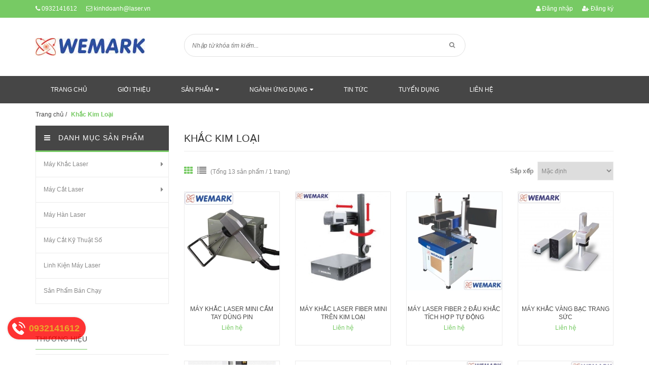

--- FILE ---
content_type: text/html; charset=utf-8
request_url: https://wemark.vn/khac-kim-loai
body_size: 14879
content:
<!doctype html>
<!--[if !IE]><!-->
<html lang="vi">
	<!--<![endif]-->
	<head>   


		<meta name="p:domain_verify" content="b15745cb99182a9a535b2a6f7920aa9b"/>
		<meta property="fb:app_id" content="3277764422435118" />
		<meta http-equiv="Content-Type" content="text/html; charset=utf-8" />
		<meta http-equiv="x-ua-compatible" content="ie=edge">
		<meta name="viewport" content="width=device-width, initial-scale=1, maximum-scale=1">
		<meta name="robots" content="noodp,index,follow" />
		<meta name='revisit-after' content='1 days' />
		<!-- ================= Meta ================== -->
		<meta name="keywords" content="Khắc Kim Loại, Wemark Laser, wemark.vn"/>		
		<title> 
			Máy Khắc Laser Kim Loại chất lượng cao Wemark  
		</title>
		
		<meta name="description" content="Máy khắc laser kim loại Wemark chuyên dùng để khắc các vật liệu như inox, sắt, thép, đồng, nhôm, kẽm, titan... Máy laser khắc được nhiều hình ảnh, logo, ký tự, chữ số lên trên bề mặt của vật liệu kim loại để sử dụng vào nhiều công việc khác nhau. Tốc độ khắc cực nhanh, chính xác, sắc nét, đẹp nhất">
		
		

	<meta property="og:type" content="website">
	<meta property="og:title" content="Máy Khắc Laser Kim Loại chất lượng cao Wemark">
    <meta name="twitter:title" content="Máy Khắc Laser Kim Loại chất lượng cao Wemark"/>
	<meta property="og:image" content="http://bizweb.dktcdn.net/100/385/596/themes/764367/assets/logo.png?1761291382924">
    <meta name="twitter:image" content="https://bizweb.dktcdn.net/100/385/596/themes/764367/assets/logo.png?1761291382924"/>
	<meta property="og:image:secure_url" content="https://bizweb.dktcdn.net/100/385/596/themes/764367/assets/logo.png?1761291382924">

<meta property="og:description" content="Máy khắc laser kim loại Wemark chuyên dùng để khắc các vật liệu như inox, sắt, thép, đồng, nhôm, kẽm, titan... Máy laser khắc được nhiều hình ảnh, logo, ký tự, chữ số lên trên bề mặt của vật liệu kim loại để sử dụng vào nhiều công việc khác nhau. Tốc độ khắc cực nhanh, chính xác, sắc nét, đẹp nhất">
<meta name="twitter:description" content="Máy khắc laser kim loại Wemark chuyên dùng để khắc các vật liệu như inox, sắt, thép, đồng, nhôm, kẽm, titan... Máy laser khắc được nhiều hình ảnh, logo, ký tự, chữ số lên trên bề mặt của vật liệu kim loại để sử dụng vào nhiều công việc khác nhau. Tốc độ khắc cực nhanh, chính xác, sắc nét, đẹp nhất"/>

<meta property="og:url" content="https://wemark.vn/khac-kim-loai">
<meta name="twitter:url" content="https://wemark.vn/khac-kim-loai"/>
<meta property="og:site_name" content="Wemark Laser">
<meta name="twitter:site" content="Wemark Laser"/>
<meta name="twitter:creator" content="Wemark Laser"/>
<!-- Twitter Card -->
<meta name="twitter:card" content="summary" />
<meta name="twitter:site" content="Wemark Laser" />
<meta name="twitter:title" content="Máy Khắc Laser Kim Loại chất lượng cao Wemark" />
<meta name="twitter:description" content="Máy khắc laser kim loại Wemark chuyên dùng để khắc các vật liệu như inox, sắt, thép, đồng, nhôm, kẽm, titan... Máy laser khắc được nhiều hình ảnh, logo, ký tự, chữ số lên trên bề mặt của vật liệu kim loại để sử dụng vào nhiều công việc khác nhau. Tốc độ khắc cực nhanh, chính xác, sắc nét, đẹp nhất" />
<meta name="twitter:image" content="https://bizweb.dktcdn.net/100/385/596/themes/764367/assets/logo.png?1761291382924" />
<!-- End Twitter Card -->
		


<script type="application/ld+json">
        {
        "@context": "https://schema.org",
        "@type": "BreadcrumbList",
        "itemListElement": 
        [
            {
                "@type": "ListItem",
                "position": 1,
                "item": 
                {
                  "@id": "https://wemark.vn",
                  "name": "Trang chủ"
                }
            },
      
        
      
      {
                "@type": "ListItem",
                "position": 2,
                "item": 
                {
                  "@id": "https://wemark.vn/khac-kim-loai",
                  "name": "Khắc Kim Loại"
                }
            }
      
      
      
      
      
      
      
    
        ]
        }
</script>

		<link rel="canonical" href="https://wemark.vn/khac-kim-loai">
		<link rel="shortcut icon" href="//bizweb.dktcdn.net/100/385/596/themes/764367/assets/favicon.png?1761291382924" type="image/x-icon" />
		<link href="https://fonts.googleapis.com/css?family=Roboto:100,100i,300,300i,400,400i,500,500i,700,700i,900,900i&subset=vietnamese" rel="stylesheet">
		<script>
	var Bizweb = Bizweb || {};
	Bizweb.store = 'tridicolaser.mysapo.net';
	Bizweb.id = 385596;
	Bizweb.theme = {"id":764367,"name":"DKT Store","role":"main"};
	Bizweb.template = 'collection';
	if(!Bizweb.fbEventId)  Bizweb.fbEventId = 'xxxxxxxx-xxxx-4xxx-yxxx-xxxxxxxxxxxx'.replace(/[xy]/g, function (c) {
	var r = Math.random() * 16 | 0, v = c == 'x' ? r : (r & 0x3 | 0x8);
				return v.toString(16);
			});		
</script>
<script>
	(function () {
		function asyncLoad() {
			var urls = ["https://google-shopping.sapoapps.vn/conversion-tracker/global-tag/3579.js?store=tridicolaser.mysapo.net","https://google-shopping.sapoapps.vn/conversion-tracker/event-tag/3579.js?store=tridicolaser.mysapo.net","//newproductreviews.sapoapps.vn/assets/js/productreviews.min.js?store=tridicolaser.mysapo.net"];
			for (var i = 0; i < urls.length; i++) {
				var s = document.createElement('script');
				s.type = 'text/javascript';
				s.async = true;
				s.src = urls[i];
				var x = document.getElementsByTagName('script')[0];
				x.parentNode.insertBefore(s, x);
			}
		};
		window.attachEvent ? window.attachEvent('onload', asyncLoad) : window.addEventListener('load', asyncLoad, false);
	})();
</script>


<script>
	window.BizwebAnalytics = window.BizwebAnalytics || {};
	window.BizwebAnalytics.meta = window.BizwebAnalytics.meta || {};
	window.BizwebAnalytics.meta.currency = 'VND';
	window.BizwebAnalytics.tracking_url = '/s';

	var meta = {};
	
	
	for (var attr in meta) {
	window.BizwebAnalytics.meta[attr] = meta[attr];
	}
</script>

	
		<script src="/dist/js/stats.min.js?v=96f2ff2"></script>
	












<meta name="keywords" content="Khắc Kim Loại, Wemark Laser, wemark.vn"/>

		<link href="//bizweb.dktcdn.net/100/385/596/themes/764367/assets/font-awesome.min.css?1761291382924" rel="stylesheet" type="text/css" media="all" />
		<link href="//bizweb.dktcdn.net/100/385/596/themes/764367/assets/bootstrap.min.css?1761291382924" rel="stylesheet" type="text/css" media="all" />
		<link href="//bizweb.dktcdn.net/100/385/596/themes/764367/assets/owl.carousel.css?1761291382924" rel="stylesheet" type="text/css" media="all" />  

		<link href="//bizweb.dktcdn.net/100/385/596/themes/764367/assets/responsive.css?1761291382924" rel="stylesheet" type="text/css" media="all" />  
		<link href="//bizweb.dktcdn.net/100/385/596/themes/764367/assets/styles.scss.css?1761291382924" rel="stylesheet" type="text/css" media="all" />
		<link href="//bizweb.dktcdn.net/100/385/596/themes/764367/assets/update.scss.css?1761291382924" rel="stylesheet" type="text/css" media="all" />

		<!--[if lt IE 9]>
<script src="//bizweb.dktcdn.net/100/385/596/themes/764367/assets/html5shiv.min.js?1761291382924"></script>
<script src="//bizweb.dktcdn.net/100/385/596/themes/764367/assets/respond.min.js?1761291382924"></script>
<![endif]-->

		<!-- FIRST JS -->
		<script>
			window.money_format = "{{amount_no_decimals_with_comma_separator}} VND";
		</script>
		<script src="//bizweb.dktcdn.net/100/385/596/themes/764367/assets/jquery.min.js?1761291382924" type="text/javascript"></script>
		<script src="//bizweb.dktcdn.net/100/385/596/themes/764367/assets/bootstrap.min.js?1761291382924" type="text/javascript"></script>
		<script src="//bizweb.dktcdn.net/assets/themes_support/api.jquery.js" type="text/javascript"></script>

		
		

		<link href="//bizweb.dktcdn.net/100/385/596/themes/764367/assets/bw-statistics-style.css?1761291382924" rel="stylesheet" type="text/css" media="all" />
		<meta name="google-site-verification" content="5a-ytkYjytzv_iqtVaysxt9yZgiosBwh37xHWWoBB_w" />

		<script type="application/ld+json">
{
   "@context": "https://schema.org",
   "@type": "WebSite",
   "url": "https://wemark.vn/",
   "potentialAction": {
   "@type": "SearchAction",
   "target": "https://wemark.vn/?s={search_term_string}",
   "query-input": "required name=search_term_string"
  }
}
		</script>

		<!-- Google Tag Manager -->
		<script>(function(w,d,s,l,i){w[l]=w[l]||[];w[l].push({'gtm.start':
															  new Date().getTime(),event:'gtm.js'});var f=d.getElementsByTagName(s)[0],
	j=d.createElement(s),dl=l!='dataLayer'?'&l='+l:'';j.async=true;j.src=
		'https://www.googletagmanager.com/gtm.js?id='+i+dl;f.parentNode.insertBefore(j,f);
									})(window,document,'script','dataLayer','GTM-WRHHJ5P');</script>
		<!-- End Google Tag Manager -->
	</head>
	<body class="collection">
		<!-- Google Tag Manager (noscript) -->
		<noscript><iframe src="https://www.googletagmanager.com/ns.html?id=GTM-WRHHJ5P"
						  height="0" width="0" style="display:none;visibility:hidden"></iframe></noscript>
		<!-- End Google Tag Manager (noscript) -->
		<header id="header">
	<div class="top-header">
		<div class="container">
			<div class="row">
				<div class="col-xs-12 col-sm-6 col-md-6">
					<span><i class="fa fa-phone"></i> <a href="tel:0932141612">0932141612</a></span>
					<span><i class="fa fa-envelope-o"></i> <a href="mailto:kinhdoanh@laser.vn">kinhdoanh@laser.vn</a></span>

				</div>
				
				<div class="col-xs-12 col-sm-6 col-md-6 customer">
					
					<a href="/account"><i class="fa fa-user"></i> Đăng nhập</a>
					<a href="/account/register"><i class="fa fa-user-plus"></i> Đăng ký</a>
					
				</div>
				
			</div>
		</div>
	</div>
	<div class="mid-header">
		<div class="container">
			<div class="row">
				<div class="col-xs-12 col-sm-12 col-md-3 logo ">

					
					<a href="/">				  
						<img src="//bizweb.dktcdn.net/100/385/596/themes/764367/assets/logo.png?1761291382924" alt="Wemark Laser" title="Wemark Laser" class="img-responsive">				  
					</a>
						


				</div>
				<div class="col-xs-12 col-sm-12 col-md-6 header-search">
					<form method="get" action="/search">
						<input type="text" value="" placeholder="Nhập từ khóa tìm kiếm..." name="query" class="input-control">
						<button  type="submit"> <i class="fa fa-search"></i> </button>
					</form>              
				</div>
				
				<div class="hidden col-xs-12 col-sm-12 col-md-3 mini-cart cart-total">
					<ul>
						<li><a class="cart-toggler" href="/cart">
							<span class="icon"><i class="fa fa-shopping-cart"></i></span> 
							<span class="mini-cart-count" id="cart-total">0</span> sản phẩm <i class="fa fa-caret-down"></i>
							</a>
							<div class="mini-cart-content shopping_cart">

							</div>
						</li>
					</ul>
				</div>
			</div>
		</div>
	</div>
	<div class="bottom-header">
		<div class="container">
			<div class="clearfix">
				<ul class="item_big main-nav hidden-xs hidden-sm list-unstyled">
					
					
					
					
					<li >
						<a href="/">
							<span>Trang chủ</span>
						</a>
					</li>
					
					
					
					
					<li >
						<a href="/gioi-thieu">
							<span>Giới thiệu</span>
						</a>
					</li>
					
					
					
					
					<li class="has-submenu ">
						<a href="/collections/all">
							<span>Sản phẩm</span><i class="fa fa-caret-down" style="margin-left: 5px;"></i>
						</a>
						
						<ul class="list-unstyled level1">
							
							
							<li class="has-submenu">
								<a href="/may-khac-laser">Máy Khắc Laser</a>
								<ul class="list-unstyled level2">
									
									<li><a href="/khac-kim-loai">Khắc Kim Loại</a></li>
									
									<li><a href="/khac-phi-kim">Khắc Phi Kim</a></li>
									
								</ul>
							</li>
							
							
							
							<li class="has-submenu">
								<a href="/may-cat-laser">Máy Cắt Laser</a>
								<ul class="list-unstyled level2">
									
									<li><a href="/cat-kim-loai">Cắt Kim Loại</a></li>
									
									<li><a href="/cat-phi-kim">Cắt Phi Kim</a></li>
									
								</ul>
							</li>
							
							
							
							<li><a href="/may-han-laser">Máy Hàn Laser</a></li>
							
							
							
							<li><a href="/may-cat-ky-thuat-so">Máy Cắt Kỹ Thuật Số</a></li>
							
							
							
							<li><a href="/linh-kien-may-laser">Linh Kiện Máy Laser</a></li>
							
							
							
							<li><a href="/san-pham-ban-chay">Sản Phẩm Bán Chạy</a></li>
							
							
						</ul>
						
					</li>
					
					
					
					
					<li class="has-submenu ">
						<a href="/collections/all">
							<span>Ngành ứng dụng</span><i class="fa fa-caret-down" style="margin-left: 5px;"></i>
						</a>
						
						<ul class="list-unstyled level1">
							
							
							<li><a href="/nu-trang-kim-hoan">Nữ trang - kim hoàn</a></li>
							
							
							
							<li><a href="/co-khi-chinh-xac-khuon-mau">Cơ khí - Khuôn mẫu</a></li>
							
							
							
							<li><a href="/giay-da-det-may">Giày Da - Dệt May</a></li>
							
							
							
							<li><a href="/bao-bi-nhan-mac">Bao bì - nhãn mác</a></li>
							
							
							
							<li><a href="/qua-tang-khac-dau">Quà tặng - Khắc dấu</a></li>
							
							
							
							<li><a href="/o-to-xe-may-dong-tau">Ô tô - xe máy - đóng tàu</a></li>
							
							
							
							<li><a href="/thiep-cuoi-thiep-popup">Thiệp cưới - Thiệp popup</a></li>
							
							
							
							<li><a href="/trang-tri-noi-that-quang-cao">Trang trí nội thất - Quảng cáo</a></li>
							
							
						</ul>
						
					</li>
					
					
					
					
					<li >
						<a href="/tin-tuc">
							<span>Tin tức</span>
						</a>
					</li>
					
					
					
					
					<li >
						<a href="/tuyen-dung">
							<span>Tuyển dụng</span>
						</a>
					</li>
					
					
					
					
					<li >
						<a href="/lien-he">
							<span>Liên hệ</span>
						</a>
					</li>
					
					
				</ul>
				<a href="javascript:void(0);" class="toggle-main-menu hidden-md hidden-lg">
					<i class="fa fa-bars"></i>
				</a>
				<ul class="list-unstyled mobile-main-menu hidden-md hidden-lg" style="display:none">
					
					
					<li><a href="/">Trang chủ</a></li>
					
					
					
					<li><a href="/gioi-thieu">Giới thiệu</a></li>
					
					
					
					<li><a href="/collections/all">Sản phẩm</a>
						<ul style="display:none">
							
							
							<li><a href="/may-khac-laser">Máy Khắc Laser</a>
								<ul style="display:none">
									
									<li><a href="/khac-kim-loai">Khắc Kim Loại</a></li>
									
									<li><a href="/khac-phi-kim">Khắc Phi Kim</a></li>
									
								</ul>
							</li>
							
							
							
							<li><a href="/may-cat-laser">Máy Cắt Laser</a>
								<ul style="display:none">
									
									<li><a href="/cat-kim-loai">Cắt Kim Loại</a></li>
									
									<li><a href="/cat-phi-kim">Cắt Phi Kim</a></li>
									
								</ul>
							</li>
							
							
							
							<li><a href="/may-han-laser">Máy Hàn Laser</a></li>
							
							
							
							<li><a href="/may-cat-ky-thuat-so">Máy Cắt Kỹ Thuật Số</a></li>
							
							
							
							<li><a href="/linh-kien-may-laser">Linh Kiện Máy Laser</a></li>
							
							
							
							<li><a href="/san-pham-ban-chay">Sản Phẩm Bán Chạy</a></li>
							
							
						</ul>
					</li>
					
					
					
					<li><a href="/collections/all">Ngành ứng dụng</a>
						<ul style="display:none">
							
							
							<li><a href="/nu-trang-kim-hoan">Nữ trang - kim hoàn</a></li>
							
							
							
							<li><a href="/co-khi-chinh-xac-khuon-mau">Cơ khí - Khuôn mẫu</a></li>
							
							
							
							<li><a href="/giay-da-det-may">Giày Da - Dệt May</a></li>
							
							
							
							<li><a href="/bao-bi-nhan-mac">Bao bì - nhãn mác</a></li>
							
							
							
							<li><a href="/qua-tang-khac-dau">Quà tặng - Khắc dấu</a></li>
							
							
							
							<li><a href="/o-to-xe-may-dong-tau">Ô tô - xe máy - đóng tàu</a></li>
							
							
							
							<li><a href="/thiep-cuoi-thiep-popup">Thiệp cưới - Thiệp popup</a></li>
							
							
							
							<li><a href="/trang-tri-noi-that-quang-cao">Trang trí nội thất - Quảng cáo</a></li>
							
							
						</ul>
					</li>
					
					
					
					<li><a href="/tin-tuc">Tin tức</a></li>
					
					
					
					<li><a href="/tuyen-dung">Tuyển dụng</a></li>
					
					
					
					<li><a href="/lien-he">Liên hệ</a></li>
					
					
				</ul>
			</div>
		</div>
	</div>
</header>
		<div class="content">
			<div class="container">

				


<div class="row">
	<div class="col-xs-12">
		<div class="breadcrumb">
	<ul class="list-unstyled">					
		<li class="home">
			<a  href="/" ><span >Trang chủ</span></a>						
			<span class="devide">/</span>
		</li>
		
		
		<li><strong ><span> Khắc Kim Loại</span></strong></li>
		
		
	</ul>
</div>
	</div>
	<div class="col-xs-12 col-md-9 col-md-push-3"> 
		<h1>Khắc Kim Loại</h1>
		
		<div class="toolbar-collection clearfix">
			<div class="left">
				<span class="active"><i class="fa fa-th"></i></span>
				<a href="javascript:;" class="switch-view" data-view="list"><i class="fa fa-list"></i></a>
				<span>(Tổng 13 sản phẩm / 1 trang)</span>
			</div>
			<div class="right">
				<label>Sắp xếp</label>
				<select name="sortBy" id="sortBy">
					<option value="default" selected>Mặc định</option>
					<option value="alpha-asc">A &rarr; Z</option>
					<option value="alpha-desc">Z &rarr; A</option>
					<option value="price-asc" >Giá tăng dần</option>
					<option value="price-desc">Giá giảm dần</option>
					<option value="created-desc">Hàng mới nhất</option>
					<option value="created-asc">Hàng cũ nhất</option>
				</select>
			</div>
		</div>
		<div class="collection-grid row">
			
			
			
			<div class="clearfix">    
				
				<div class="col-xs-6 col-md-3 first">
					




 














<div class="product-item product_box_item product-loop" id="product-35430906">
	<div class="product-item-image product-image display_flex image">
		<a class="a_img thumb" href="/may-khac-laser-mini-cam-tay-dung-pin">
			
			<img class="img-responsive" src="//bizweb.dktcdn.net/thumb/medium/100/385/596/products/may-khac-kim-loai-mini-cam-tay-new.jpg?v=1727345586213" alt="Máy khắc laser mini cầm tay dùng pin" title="Máy khắc laser mini cầm tay dùng pin">
			
		</a>
		<div class="product-action-grid">
			<form action="/cart/add" method="post" class="variants form-nut-grid" data-id="product-actions-35430906" enctype="multipart/form-data">
				
				<a title="Xem nhanh" href="/may-khac-laser-mini-cam-tay-dung-pin" data-handle="may-khac-laser-mini-cam-tay-dung-pin" class="add-to-cart btn_view right-to quick-view">Xem nhanh</a>
				
			</form>
		</div>
	</div>
	<div class="product-bottom info">
		
		<h3 class="product-name name" title="Máy khắc laser mini cầm tay dùng pin">
			<a class="text2line" href="/may-khac-laser-mini-cam-tay-dung-pin">Máy khắc laser mini cầm tay dùng pin</a></h3>
		
		
		
		<p class="product-item-price price-box">
			
			<span class="price">Liên hệ</span>
			
		</p>
	</div>

	<form action="/cart/add" method="post" class="variants form-nut-grid" data-id="product-actions-35430906" enctype="multipart/form-data">
		
		
		
	</form>
</div>
				</div>
				
			
			
			
				<div class="col-xs-6 col-md-3 ">
					




 














<div class="product-item product_box_item product-loop" id="product-18114619">
	<div class="product-item-image product-image display_flex image">
		<a class="a_img thumb" href="/may-khac-laser-fiber-mini-tren-kim-loai">
			
			<img class="img-responsive" src="//bizweb.dktcdn.net/thumb/medium/100/385/596/products/may-khac-laser-mini-tren-kim-loai.jpg?v=1631439133847" alt="Máy Khắc Laser Fiber Mini Trên Kim Loại" title="Máy Khắc Laser Fiber Mini Trên Kim Loại">
			
		</a>
		<div class="product-action-grid">
			<form action="/cart/add" method="post" class="variants form-nut-grid" data-id="product-actions-18114619" enctype="multipart/form-data">
				
				<a title="Xem nhanh" href="/may-khac-laser-fiber-mini-tren-kim-loai" data-handle="may-khac-laser-fiber-mini-tren-kim-loai" class="add-to-cart btn_view right-to quick-view">Xem nhanh</a>
				
			</form>
		</div>
	</div>
	<div class="product-bottom info">
		
		<h3 class="product-name name" title="Máy Khắc Laser Fiber Mini Trên Kim Loại">
			<a class="text2line" href="/may-khac-laser-fiber-mini-tren-kim-loai">Máy Khắc Laser Fiber Mini Trên Kim Loại</a></h3>
		
		
		
		<p class="product-item-price price-box">
			
			<span class="price">Liên hệ</span>
			
		</p>
	</div>

	<form action="/cart/add" method="post" class="variants form-nut-grid" data-id="product-actions-18114619" enctype="multipart/form-data">
		
		
		
	</form>
</div>
				</div>
				
			
			
			
				<div class="col-xs-6 col-md-3 ">
					




 














<div class="product-item product_box_item product-loop" id="product-38579972">
	<div class="product-item-image product-image display_flex image">
		<a class="a_img thumb" href="/may-laser-fiber-2-dau-khac-tich-hop-tu-dong">
			
			<img class="img-responsive" src="//bizweb.dktcdn.net/thumb/medium/100/385/596/products/may-laser-fiber-2-dau-khac-tich-hop.jpg?v=1732760575830" alt="Máy Laser Fiber 2 Đầu Khắc Tích Hợp Tự Động" title="Máy Laser Fiber 2 Đầu Khắc Tích Hợp Tự Động">
			
		</a>
		<div class="product-action-grid">
			<form action="/cart/add" method="post" class="variants form-nut-grid" data-id="product-actions-38579972" enctype="multipart/form-data">
				
				<a title="Xem nhanh" href="/may-laser-fiber-2-dau-khac-tich-hop-tu-dong" data-handle="may-laser-fiber-2-dau-khac-tich-hop-tu-dong" class="add-to-cart btn_view right-to quick-view">Xem nhanh</a>
				
			</form>
		</div>
	</div>
	<div class="product-bottom info">
		
		<h3 class="product-name name" title="Máy Laser Fiber 2 Đầu Khắc Tích Hợp Tự Động">
			<a class="text2line" href="/may-laser-fiber-2-dau-khac-tich-hop-tu-dong">Máy Laser Fiber 2 Đầu Khắc Tích Hợp Tự Động</a></h3>
		
		
		
		<p class="product-item-price price-box">
			
			<span class="price">Liên hệ</span>
			
		</p>
	</div>

	<form action="/cart/add" method="post" class="variants form-nut-grid" data-id="product-actions-38579972" enctype="multipart/form-data">
		
		
		
	</form>
</div>
				</div>
				
			
			
			
				<div class="col-xs-6 col-md-3 ">
					




 














<div class="product-item product_box_item product-loop" id="product-18114571">
	<div class="product-item-image product-image display_flex image">
		<a class="a_img thumb" href="/may-khac-vang-bac-trang-suc">
			
			<img class="img-responsive" src="//bizweb.dktcdn.net/thumb/medium/100/385/596/products/may-khac-vang-bac-trang-suc.jpg?v=1636427205603" alt="Máy Khắc Vàng Bạc Trang Sức" title="Máy Khắc Vàng Bạc Trang Sức">
			
		</a>
		<div class="product-action-grid">
			<form action="/cart/add" method="post" class="variants form-nut-grid" data-id="product-actions-18114571" enctype="multipart/form-data">
				
				<a title="Xem nhanh" href="/may-khac-vang-bac-trang-suc" data-handle="may-khac-vang-bac-trang-suc" class="add-to-cart btn_view right-to quick-view">Xem nhanh</a>
				
			</form>
		</div>
	</div>
	<div class="product-bottom info">
		
		<h3 class="product-name name" title="Máy Khắc Vàng Bạc Trang Sức">
			<a class="text2line" href="/may-khac-vang-bac-trang-suc">Máy Khắc Vàng Bạc Trang Sức</a></h3>
		
		
		
		<p class="product-item-price price-box">
			
			<span class="price">Liên hệ</span>
			
		</p>
	</div>

	<form action="/cart/add" method="post" class="variants form-nut-grid" data-id="product-actions-18114571" enctype="multipart/form-data">
		
		
		
	</form>
</div>
				</div>
				
			</div>
			
			
			
			
			<div class="clearfix">    
				
				<div class="col-xs-6 col-md-3 first">
					




 














<div class="product-item product_box_item product-loop" id="product-30860553">
	<div class="product-item-image product-image display_flex image">
		<a class="a_img thumb" href="/may-khac-laser-kim-loai-tu-dong-tren-bang-tai">
			
			<img class="img-responsive" src="//bizweb.dktcdn.net/thumb/medium/100/385/596/products/may-khac-laser-kim-loai-tu-dong-tren-bang-tai.jpg?v=1683789519040" alt="Máy khắc laser kim loại tự động trên băng tải" title="Máy khắc laser kim loại tự động trên băng tải">
			
		</a>
		<div class="product-action-grid">
			<form action="/cart/add" method="post" class="variants form-nut-grid" data-id="product-actions-30860553" enctype="multipart/form-data">
				
				<a title="Xem nhanh" href="/may-khac-laser-kim-loai-tu-dong-tren-bang-tai" data-handle="may-khac-laser-kim-loai-tu-dong-tren-bang-tai" class="add-to-cart btn_view right-to quick-view">Xem nhanh</a>
				
			</form>
		</div>
	</div>
	<div class="product-bottom info">
		
		<h3 class="product-name name" title="Máy khắc laser kim loại tự động trên băng tải">
			<a class="text2line" href="/may-khac-laser-kim-loai-tu-dong-tren-bang-tai">Máy khắc laser kim loại tự động trên băng tải</a></h3>
		
		
		
		<p class="product-item-price price-box">
			
			<span class="price">Liên hệ</span>
			
		</p>
	</div>

	<form action="/cart/add" method="post" class="variants form-nut-grid" data-id="product-actions-30860553" enctype="multipart/form-data">
		
		
		
	</form>
</div>
				</div>
				
			
			
			
				<div class="col-xs-6 col-md-3 ">
					




 














<div class="product-item product_box_item product-loop" id="product-35877736">
	<div class="product-item-image product-image display_flex image">
		<a class="a_img thumb" href="/may-khac-kim-loai-kho-lon">
			
			<img class="img-responsive" src="//bizweb.dktcdn.net/thumb/medium/100/385/596/products/may-khac-kim-loai-kho-lon.jpg?v=1716266565393" alt="Máy Khắc Kim Loại Khổ Lớn" title="Máy Khắc Kim Loại Khổ Lớn">
			
		</a>
		<div class="product-action-grid">
			<form action="/cart/add" method="post" class="variants form-nut-grid" data-id="product-actions-35877736" enctype="multipart/form-data">
				
				<a title="Xem nhanh" href="/may-khac-kim-loai-kho-lon" data-handle="may-khac-kim-loai-kho-lon" class="add-to-cart btn_view right-to quick-view">Xem nhanh</a>
				
			</form>
		</div>
	</div>
	<div class="product-bottom info">
		
		<h3 class="product-name name" title="Máy Khắc Kim Loại Khổ Lớn">
			<a class="text2line" href="/may-khac-kim-loai-kho-lon">Máy Khắc Kim Loại Khổ Lớn</a></h3>
		
		
		
		<p class="product-item-price price-box">
			
			<span class="price">Liên hệ</span>
			
		</p>
	</div>

	<form action="/cart/add" method="post" class="variants form-nut-grid" data-id="product-actions-35877736" enctype="multipart/form-data">
		
		
		
	</form>
</div>
				</div>
				
			
			
			
				<div class="col-xs-6 col-md-3 ">
					




 














<div class="product-item product_box_item product-loop" id="product-18114388">
	<div class="product-item-image product-image display_flex image">
		<a class="a_img thumb" href="/may-khac-laser-3d">
			
			<img class="img-responsive" src="//bizweb.dktcdn.net/thumb/medium/100/385/596/products/may-khac-laser-3d.jpg?v=1636427254973" alt="Máy Khắc Laser 3D" title="Máy Khắc Laser 3D">
			
		</a>
		<div class="product-action-grid">
			<form action="/cart/add" method="post" class="variants form-nut-grid" data-id="product-actions-18114388" enctype="multipart/form-data">
				
				<a title="Xem nhanh" href="/may-khac-laser-3d" data-handle="may-khac-laser-3d" class="add-to-cart btn_view right-to quick-view">Xem nhanh</a>
				
			</form>
		</div>
	</div>
	<div class="product-bottom info">
		
		<h3 class="product-name name" title="Máy Khắc Laser 3D">
			<a class="text2line" href="/may-khac-laser-3d">Máy Khắc Laser 3D</a></h3>
		
		
		
		<p class="product-item-price price-box">
			
			<span class="price">Liên hệ</span>
			
		</p>
	</div>

	<form action="/cart/add" method="post" class="variants form-nut-grid" data-id="product-actions-18114388" enctype="multipart/form-data">
		
		
		
	</form>
</div>
				</div>
				
			
			
			
				<div class="col-xs-6 col-md-3 ">
					




 














<div class="product-item product_box_item product-loop" id="product-18114702">
	<div class="product-item-image product-image display_flex image">
		<a class="a_img thumb" href="/may-khac-so-serial-ma-vach-qr-code">
			
			<img class="img-responsive" src="//bizweb.dktcdn.net/thumb/medium/100/385/596/products/may-khac-so-serial-ma-vach-qr-code.jpg?v=1636427122883" alt="Máy Khắc Số Serial - Mã Vạch - QR Code" title="Máy Khắc Số Serial - Mã Vạch - QR Code">
			
		</a>
		<div class="product-action-grid">
			<form action="/cart/add" method="post" class="variants form-nut-grid" data-id="product-actions-18114702" enctype="multipart/form-data">
				
				<a title="Xem nhanh" href="/may-khac-so-serial-ma-vach-qr-code" data-handle="may-khac-so-serial-ma-vach-qr-code" class="add-to-cart btn_view right-to quick-view">Xem nhanh</a>
				
			</form>
		</div>
	</div>
	<div class="product-bottom info">
		
		<h3 class="product-name name" title="Máy Khắc Số Serial - Mã Vạch - QR Code">
			<a class="text2line" href="/may-khac-so-serial-ma-vach-qr-code">Máy Khắc Số Serial - Mã Vạch - QR Code</a></h3>
		
		
		
		<p class="product-item-price price-box">
			
			<span class="price">Liên hệ</span>
			
		</p>
	</div>

	<form action="/cart/add" method="post" class="variants form-nut-grid" data-id="product-actions-18114702" enctype="multipart/form-data">
		
		
		
	</form>
</div>
				</div>
				
			</div>
			
			
			
			
			<div class="clearfix">    
				
				<div class="col-xs-6 col-md-3 first">
					




 














<div class="product-item product_box_item product-loop" id="product-18114844">
	<div class="product-item-image product-image display_flex image">
		<a class="a_img thumb" href="/may-khac-tem-nhan-mac-tren-kim-loai">
			
			<img class="img-responsive" src="//bizweb.dktcdn.net/thumb/medium/100/385/596/products/may-khac-tem-nhan-tren-kim-loai.jpg?v=1636427031360" alt="Máy Khắc Tem Nhãn Mác Trên Kim Loại" title="Máy Khắc Tem Nhãn Mác Trên Kim Loại">
			
		</a>
		<div class="product-action-grid">
			<form action="/cart/add" method="post" class="variants form-nut-grid" data-id="product-actions-18114844" enctype="multipart/form-data">
				
				<a title="Xem nhanh" href="/may-khac-tem-nhan-mac-tren-kim-loai" data-handle="may-khac-tem-nhan-mac-tren-kim-loai" class="add-to-cart btn_view right-to quick-view">Xem nhanh</a>
				
			</form>
		</div>
	</div>
	<div class="product-bottom info">
		
		<h3 class="product-name name" title="Máy Khắc Tem Nhãn Mác Trên Kim Loại">
			<a class="text2line" href="/may-khac-tem-nhan-mac-tren-kim-loai">Máy Khắc Tem Nhãn Mác Trên Kim Loại</a></h3>
		
		
		
		<p class="product-item-price price-box">
			
			<span class="price">Liên hệ</span>
			
		</p>
	</div>

	<form action="/cart/add" method="post" class="variants form-nut-grid" data-id="product-actions-18114844" enctype="multipart/form-data">
		
		
		
	</form>
</div>
				</div>
				
			
			
			
				<div class="col-xs-6 col-md-3 ">
					




 














<div class="product-item product_box_item product-loop" id="product-18114526">
	<div class="product-item-image product-image display_flex image">
		<a class="a_img thumb" href="/may-fiber-laser-marking">
			
			<img class="img-responsive" src="//bizweb.dktcdn.net/thumb/medium/100/385/596/products/may-fiber-laser-making.jpg?v=1636427231263" alt="Máy Fiber Laser Marking" title="Máy Fiber Laser Marking">
			
		</a>
		<div class="product-action-grid">
			<form action="/cart/add" method="post" class="variants form-nut-grid" data-id="product-actions-18114526" enctype="multipart/form-data">
				
				<a title="Xem nhanh" href="/may-fiber-laser-marking" data-handle="may-fiber-laser-marking" class="add-to-cart btn_view right-to quick-view">Xem nhanh</a>
				
			</form>
		</div>
	</div>
	<div class="product-bottom info">
		
		<h3 class="product-name name" title="Máy Fiber Laser Marking">
			<a class="text2line" href="/may-fiber-laser-marking">Máy Fiber Laser Marking</a></h3>
		
		
		
		<p class="product-item-price price-box">
			
			<span class="price">Liên hệ</span>
			
		</p>
	</div>

	<form action="/cart/add" method="post" class="variants form-nut-grid" data-id="product-actions-18114526" enctype="multipart/form-data">
		
		
		
	</form>
</div>
				</div>
				
			
			
			
				<div class="col-xs-6 col-md-3 ">
					




 














<div class="product-item product_box_item product-loop" id="product-18114717">
	<div class="product-item-image product-image display_flex image">
		<a class="a_img thumb" href="/may-khac-laser-bang-chuyen-tu-dong">
			
			<img class="img-responsive" src="//bizweb.dktcdn.net/thumb/medium/100/385/596/products/may-khac-laser-bang-chuyen-tu-dong.jpg?v=1636427100070" alt="Máy Khắc Laser Băng Chuyền Tự Động" title="Máy Khắc Laser Băng Chuyền Tự Động">
			
		</a>
		<div class="product-action-grid">
			<form action="/cart/add" method="post" class="variants form-nut-grid" data-id="product-actions-18114717" enctype="multipart/form-data">
				
				<a title="Xem nhanh" href="/may-khac-laser-bang-chuyen-tu-dong" data-handle="may-khac-laser-bang-chuyen-tu-dong" class="add-to-cart btn_view right-to quick-view">Xem nhanh</a>
				
			</form>
		</div>
	</div>
	<div class="product-bottom info">
		
		<h3 class="product-name name" title="Máy Khắc Laser Băng Chuyền Tự Động">
			<a class="text2line" href="/may-khac-laser-bang-chuyen-tu-dong">Máy Khắc Laser Băng Chuyền Tự Động</a></h3>
		
		
		
		<p class="product-item-price price-box">
			
			<span class="price">Liên hệ</span>
			
		</p>
	</div>

	<form action="/cart/add" method="post" class="variants form-nut-grid" data-id="product-actions-18114717" enctype="multipart/form-data">
		
		
		
	</form>
</div>
				</div>
				
			
			
			
				<div class="col-xs-6 col-md-3 ">
					




 














<div class="product-item product_box_item product-loop" id="product-18114812">
	<div class="product-item-image product-image display_flex image">
		<a class="a_img thumb" href="/may-khac-kim-loai-cam-tay">
			
			<img class="img-responsive" src="//bizweb.dktcdn.net/thumb/medium/100/385/596/products/may-khac-kim-loai-cam-tay.jpg?v=1636427066970" alt="Máy Khắc Kim Loại Cầm Tay" title="Máy Khắc Kim Loại Cầm Tay">
			
		</a>
		<div class="product-action-grid">
			<form action="/cart/add" method="post" class="variants form-nut-grid" data-id="product-actions-18114812" enctype="multipart/form-data">
				
				<a title="Xem nhanh" href="/may-khac-kim-loai-cam-tay" data-handle="may-khac-kim-loai-cam-tay" class="add-to-cart btn_view right-to quick-view">Xem nhanh</a>
				
			</form>
		</div>
	</div>
	<div class="product-bottom info">
		
		<h3 class="product-name name" title="Máy Khắc Kim Loại Cầm Tay">
			<a class="text2line" href="/may-khac-kim-loai-cam-tay">Máy Khắc Kim Loại Cầm Tay</a></h3>
		
		
		
		<p class="product-item-price price-box">
			
			<span class="price">Liên hệ</span>
			
		</p>
	</div>

	<form action="/cart/add" method="post" class="variants form-nut-grid" data-id="product-actions-18114812" enctype="multipart/form-data">
		
		
		
	</form>
</div>
				</div>
				
			</div>
			
			
			
			
			<div class="clearfix">    
				
				<div class="col-xs-6 col-md-3 first">
					




 














<div class="product-item product_box_item product-loop" id="product-39457056">
	<div class="product-item-image product-image display_flex image">
		<a class="a_img thumb" href="/may-khac-muc-nuoc-ben-trong-noi-com-dien">
			
			<img class="img-responsive" src="//bizweb.dktcdn.net/thumb/medium/100/385/596/products/may-laser-khac-ben-trong-noi-com-dien.jpg?v=1735809280647" alt="Máy Khắc Mực Nước Bên Trong Nồi Cơm Điện" title="Máy Khắc Mực Nước Bên Trong Nồi Cơm Điện">
			
		</a>
		<div class="product-action-grid">
			<form action="/cart/add" method="post" class="variants form-nut-grid" data-id="product-actions-39457056" enctype="multipart/form-data">
				
				<a title="Xem nhanh" href="/may-khac-muc-nuoc-ben-trong-noi-com-dien" data-handle="may-khac-muc-nuoc-ben-trong-noi-com-dien" class="add-to-cart btn_view right-to quick-view">Xem nhanh</a>
				
			</form>
		</div>
	</div>
	<div class="product-bottom info">
		
		<h3 class="product-name name" title="Máy Khắc Mực Nước Bên Trong Nồi Cơm Điện">
			<a class="text2line" href="/may-khac-muc-nuoc-ben-trong-noi-com-dien">Máy Khắc Mực Nước Bên Trong Nồi Cơm Điện</a></h3>
		
		
		
		<p class="product-item-price price-box">
			
			<span class="price">Liên hệ</span>
			
		</p>
	</div>

	<form action="/cart/add" method="post" class="variants form-nut-grid" data-id="product-actions-39457056" enctype="multipart/form-data">
		
		
		
	</form>
</div>
				</div>
				
			</div>
			
			
			
		</div>
		
	</div>
	<div class="col-xs-12 col-md-3 col-md-pull-9 sidebar">
		<aside class="aside-category">
  <h2><i class="fa fa-bars"></i>&nbsp;&nbsp; Danh mục sản phẩm</h2>
  <ul class="list-unstyled">
	
	  
	  	<li class="has-submenu "><a href="/may-khac-laser">Máy Khắc Laser</a>
			<ul class="list-unstyled submenu">
				
				<li><a href="/khac-kim-loai">Khắc Kim Loại</a></li>
				
				<li><a href="/khac-phi-kim">Khắc Phi Kim</a></li>
				
      		</ul>
	  </li>
	  
	
	  
	  	<li class="has-submenu "><a href="/may-cat-laser">Máy Cắt Laser</a>
			<ul class="list-unstyled submenu">
				
				<li><a href="/cat-kim-loai">Cắt Kim Loại</a></li>
				
				<li><a href="/cat-phi-kim">Cắt Phi Kim</a></li>
				
      		</ul>
	  </li>
	  
	
	  
	  	<li ><a href="/may-han-laser">Máy Hàn Laser</a></li>
	  
	
	  
	  	<li ><a href="/may-cat-ky-thuat-so">Máy Cắt Kỹ Thuật Số</a></li>
	  
	
	  
	  	<li ><a href="/linh-kien-may-laser">Linh Kiện Máy Laser</a></li>
	  
	
	  
	  	<li ><a href="/san-pham-ban-chay">Sản Phẩm Bán Chạy</a></li>
	  
	
   </ul>
</aside>
		
		<aside class="one-block">
			<div class="aside-title"><h2>thương hiệu</h2></div>
			<ul class="list-unstyled filter-brands">
				
				<li>LONGXIN</li>
				
				<li>WEMARK</li>
				
			</ul>
		</aside>
		
		
		
		<aside class="one-block">
			<div class="aside-title"><h2>Có thể bạn quan tâm</h2></div>
			<ul class="list-unstyled collection-sidebar">
				
				<li class="clearfix">
					<div class="image">
						<a href="/may-khac-laser-fiber-mini-tren-kim-loai"><img src="//bizweb.dktcdn.net/thumb/medium/100/385/596/products/may-khac-laser-mini-tren-kim-loai.jpg?v=1631439133847" alt="{ product.name }" class="img-responsive"></a>
					</div>
					<div class="info">
						<h3><a href="/may-khac-laser-fiber-mini-tren-kim-loai">Máy Khắc Laser Fiber Mini Trên Kim Loại</a></h3>
						
						<p class="price"><span>Liên hệ</span></p>
						
					</div>
				</li>
				
				<li class="clearfix">
					<div class="image">
						<a href="/may-cat-vai-in-chuyen-nhiet-2-dau-laser-doc-lap"><img src="//bizweb.dktcdn.net/thumb/medium/100/385/596/products/may-cat-vai-in-chuyen-nhiet-2-dau-laser-doc-lap-tr-1812d-ccd.jpg?v=1645605257270" alt="{ product.name }" class="img-responsive"></a>
					</div>
					<div class="info">
						<h3><a href="/may-cat-vai-in-chuyen-nhiet-2-dau-laser-doc-lap">Máy cắt vải in chuyển nhiệt 2 đầu laser độc lập</a></h3>
						
						<p class="price"><span>Liên hệ</span></p>
						
					</div>
				</li>
				
				<li class="clearfix">
					<div class="image">
						<a href="/may-laser-fiber-cat-inox-tam"><img src="//bizweb.dktcdn.net/thumb/medium/100/385/596/products/may-laser-fiber-cat-inox-tam.jpg?v=1636426479707" alt="{ product.name }" class="img-responsive"></a>
					</div>
					<div class="info">
						<h3><a href="/may-laser-fiber-cat-inox-tam">Máy Laser Fiber Cắt INOX Tấm</a></h3>
						
						<p class="price"><span>Liên hệ</span></p>
						
					</div>
				</li>
				
				<li class="clearfix">
					<div class="image">
						<a href="/may-khac-tia-laser-uv"><img src="//bizweb.dktcdn.net/thumb/medium/100/385/596/products/may-khac-laser-uv.jpg?v=1731569967150" alt="{ product.name }" class="img-responsive"></a>
					</div>
					<div class="info">
						<h3><a href="/may-khac-tia-laser-uv">Máy Khắc Tia Laser UV</a></h3>
						
						<p class="price"><span>Liên hệ</span></p>
						
					</div>
				</li>
				
				<li class="clearfix">
					<div class="image">
						<a href="/may-khac-laser-3d"><img src="//bizweb.dktcdn.net/thumb/medium/100/385/596/products/may-khac-laser-3d.jpg?v=1636427254973" alt="{ product.name }" class="img-responsive"></a>
					</div>
					<div class="info">
						<h3><a href="/may-khac-laser-3d">Máy Khắc Laser 3D</a></h3>
						
						<p class="price"><span>Liên hệ</span></p>
						
					</div>
				</li>
				
			</ul>
		</aside>
		
	</div>
</div>
<script>
	$('#sortBy').val('default');
	$('#sortBy').bind('change', function() {		
		var url      = window.location.href;
		url = replaceUrlParam(url, 'sortby', $(this).val());		
		window.location.href = url;		 
	});
	$('.switch-view').bind('click',function(){
		var url      = window.location.href;
		url = replaceUrlParam(url, 'view', $(this).data('view'));
		window.location.href = url;
	});
	function replaceUrlParam(url, paramName, paramValue) {
		var pattern = new RegExp('('+paramName+'=).*?(&|$)'),
			newUrl = url.replace(pattern,'$1' + paramValue + '$2');
		if ( newUrl == url ) {
			newUrl = newUrl + (newUrl.indexOf('?')>0 ? '&' : '?') + paramName + '=' + paramValue;
		}
		return newUrl;
	}

</script>

			</div>
		</div>

		

		
<footer id="footer">
	<div class="top-footer">    
		<div class="container">     
			<div class="row">
				<div class="col-xs-12 col-sm-6 col-md-6 col-lg-3">
					<h4>Về chúng tôi</h4>
					<ul class="list-unstyled">
						
						<li><a rel="nofollow" href="/">Trang chủ</a></li> 
						
						<li><a rel="nofollow" href="/gioi-thieu">Giới thiệu</a></li> 
						
						<li><a rel="nofollow" href="/tin-tuc">Tin tức</a></li> 
						
						<li><a rel="nofollow" href="/lien-he">Liên hệ</a></li> 
						             
					</ul>
				</div>

				<div class="col-xs-12 col-sm-6 col-md-6 col-lg-3">
					<h4>Hướng dẫn</h4>
					<ul class="list-unstyled">
						
						<li><a rel="nofollow" href="/huong-dan">Hướng dẫn mua hàng</a></li> 
						
						<li><a rel="nofollow" href="/chinh-sach">Hướng dẫn thanh toán</a></li> 
						
						<li><a rel="nofollow" href="/giao-nhan">Hướng dẫn giao nhận</a></li> 
						
						<li><a rel="nofollow" href="/dieu-khoan">Điều khoản thỏa thuận</a></li> 
						             
					</ul>
				</div>

				<div class="col-xs-12 col-sm-6 col-md-6 col-lg-2">
					<h4>Chính sách</h4>
					<ul class="list-unstyled">
						
						<li><a rel="nofollow" href="/chinh-sach-bao-mat">Chính sách bảo mật</a></li> 
						
						<li><a rel="nofollow" href="/chinh-sach-van-chuyen">Chính sách vận chuyển</a></li> 
						
						<li><a rel="nofollow" href="/chinh-sach-doi-tra">Chính sách đổi trả</a></li> 
						
						<li><a rel="nofollow" href="/chinh-sach-thanh-toan">Chính sách thanh toán</a></li> 
						
						<li><a rel="nofollow" href="/chinh-sach-hau-mai">Chính sách hậu mãi</a></li> 
						
						<li><a rel="nofollow" href="/chinh-sach-bao-hanh">Chính sách bảo hành</a></li> 
						             
					</ul>
					<a href="http://online.gov.vn/Home/WebDetails/88466" target="_blank"><img src="//bizweb.dktcdn.net/100/385/596/themes/764367/assets/bct.png?1761291382924" alt="Wemark đã đăng ký bộ công thương" style="max-width:95%"></a>
				</div>

				<div class="col-xs-12 col-sm-6 col-md-6 col-lg-4">
					<h4>Công ty TNHH Thương Mại - Tư Vấn Triệu Định</h4>
					MST: 0303636669 do sở kế hoạch và đầu tư TP HCM cấp ngày 18/01/2005
					<ul class="list_menu_update cf">
						<li>
							<span class='icon_fl'><i class="fa fa-map-marker"></i></span>
							<span class='icon_fr'><span> Văn phòng: 
Tòa nhà số 274/52B Nguyễn Văn Lượng, Phường 17, Gò Vấp, Thành phố Hồ Chí Minh </span></span>
						</li>
						<li>
							<span class='icon_fl'><i class="fa fa-map-marker"></i></span>
							<span class='icon_fr'><span> Xưởng: 246/4 Nhị Bình 15, Xã Nhị Bình, Huyện Hóc Môn, TP.HCM. </span></span>
						</li>
						<li>

							<span class='icon_fl'><i class="fa fa-phone"></i></span>
							<span class='icon_fr'>
								<span>
									<a href="tel:(028)62524875"> Điện thoại: (028) 6252 4875 </a> 
								</span>
							</span>
						</li>
						<li>

							<span class='icon_fl'><i class="fa fa-phone"></i></span>
							<span class='icon_fr'>
								<span>
									<a href="tel:0932141612"> Di động: 0932141612 </a> <i> / </i>
									<a href="tel:0983662970"> 0983 662 970 </a> 
								</span>
							</span>
						</li>
						<li>
							<span class='icon_fl'><i class="fa fa-envelope"></i></span>
							<span class='icon_fr'>
								<span>
									<a href="mailto:kinhdoanh@laser.vn">kinhdoanh@laser.vn </a> <i>/</i>
									<a href="mailto:tridico@laser.vn"> tridico@laser.vn </a>
								</span>
							</span>
						</li>
					</ul>
				</div>
			</div>
			
			<div class='text-center'>
				<div class="footer_social">

					<a rel="nofollow" href="https://www.facebook.com/maykhaccatlaser/"  target="_blank">
						<img src='//bizweb.dktcdn.net/100/385/596/themes/764367/assets/facebook.png?1761291382924' alt="Facebook Social" class='img-responsive'>
					</a>
					<a rel="nofollow" href="https://www.instagram.com/wemarklaser/"  target="_blank">
						<img src='//bizweb.dktcdn.net/100/385/596/themes/764367/assets/instagram.png?1761291382924' alt="Instagram Social" class='img-responsive'>
					</a>
					<a rel="nofollow" href="https://www.youtube.com/c/TRIDICOLASER?sub_confirmation=1"  target="_blank">
						<img src='//bizweb.dktcdn.net/100/385/596/themes/764367/assets/youtube.png?1761291382924' alt="Youtube Social" class='img-responsive'>
					</a>
					<a rel="nofollow" href="https://www.google.com/maps/place/M%C3%A1y+kh%E1%BA%AFc+c%E1%BA%AFt+laser+-+m%C3%A1y+h%C3%A0n+laser+cao+c%E1%BA%A5p+Wemark/@10.8400006,106.6718377,17z/data=!3m1!4b1!4m6!3m5!1s0x3175298f517f307b:0xf4a91a2cc7dd912d!8m2!3d10.8400006!4d106.6718377!16s%2Fg%2F11t_zhtflx?hl=vi-VN"  target="_blank">
						<img src='//bizweb.dktcdn.net/100/385/596/themes/764367/assets/google.png?1761291382924' alt="Google Business" class='img-responsive'>
					</a>
				</div>
				<style>
					.footer_social{
						margin-bottom:15px;
						display:inline-block;
						margin-top:10px;
						margin-bottom:10px;
					}
					.footer_social a img{height:35px;}
					.footer_social a{
						float:left;
						display:inline-block;
						margin-right:7.5px;
					}	
				</style>
			</div>




		</div>
	</div>
	<div class="bottom-footer">
		<div class="container">
			<div class="row">
				<div class="col-xs-12 col-sm-12">
					<span class="copyright">
						<span class="wsp"><span class="mobile">© Bản quyền thuộc về <b>Wemark</b></span><span class="hidden-xs"> | </span><span class="mobile2">Cung cấp bởi <a href="https://www.sapo.vn/?utm_campaign=cpn:site_khach_hang-plm:footer&utm_source=site_khach_hang&utm_medium=referral&utm_content=fm:text_link-km:-sz:&utm_term=&campaign=site_khach_hang" title="Sapo" rel="nofollow" target="_blank">Sapo</a></span></span>
						
					</span>
				</div>

			</div>
		</div>
	</div>
</footer>
		<a class="btn-call-now" href="tel:0932141612">
	<img src='//bizweb.dktcdn.net/100/385/596/themes/764367/assets/telephone.svg?1761291382924' alt='Hotline' >
	<span> 0932141612</span>
</a>
		<script src="//bizweb.dktcdn.net/100/385/596/themes/764367/assets/owl.carousel.min.js?1761291382924" type="text/javascript"></script>
<script src="//bizweb.dktcdn.net/100/385/596/themes/764367/assets/responsive-menu.js?1761291382924" type="text/javascript"></script>

<script src="//bizweb.dktcdn.net/100/385/596/themes/764367/assets/main.js?1761291382924" type="text/javascript"></script>

		<script src="//bizweb.dktcdn.net/100/385/596/themes/764367/assets/main_update.js?1761291382924" type="text/javascript"></script>
		<!-- Bizweb javascript -->
		<script src="//bizweb.dktcdn.net/100/385/596/themes/764367/assets/option-selectors.js?1761291382924" type="text/javascript"></script>
		<script src="//bizweb.dktcdn.net/assets/themes_support/api.jquery.js" type="text/javascript"></script>
		<script src="//bizweb.dktcdn.net/100/385/596/themes/764367/assets/cs.script.js?1761291382924" type="text/javascript"></script>
		<script src="//bizweb.dktcdn.net/100/385/596/themes/764367/assets/double_tab_togo.js?1761291382924" type="text/javascript"></script>
		<!-- Add to cart -->
		<div id="popup-cart" class="modal fade" role="dialog">
	<div id="popup-cart-desktop" class="clearfix">
		<div class=content-popup>
			
			<div class="col-lg-12">

				<div class="item-popup-head">
					<div class="text-left">
						<div class="item-image">
							<span class="img"></span>

						</div>
						<div class="title-popup-cart">
							<span class="cart-popup-name"></span>
							<p class="success-message">
							<span style="color:#789629">&#10004;</span> Đã được thêm vào giỏ hàng.
							</p>
							
							<div class="tfoot-popup-2 clearfix">
							<a class="button btn-proceed-checkout" title="Xem giỏ hàng của bạn" href="/cart"><span>Đi tới giỏ hàng</span></a>
							<a class="button btn-proceed-checkout" title="Tiến hành thanh toán" href="/checkout"><span>Thanh toán</span></a>
							
						</div>
						
							
						</div>
						
					</div>
				</div>

			</div>
			
		</div>
	
		<a title="Close" class="quickview-close close-window" href="javascript:;" onclick="$('#popup-cart').modal('hide');"><i class="fa fa-times"></i></a>
	</div>
</div>
<div id="myModal" class="modal fade" role="dialog">
</div>
		<script>
	Bizweb.updateCartFromForm = function(cart, cart_summary_id, cart_count_id) {
		if ((typeof cart_summary_id) === 'string') {
			var cart_summary = jQuery(cart_summary_id);
			if (cart_summary.length) {
				// Start from scratch.
				cart_summary.empty();
				// Pull it all out.        
				jQuery.each(cart, function(key, value) {
					if (key === 'items') {

						var table = jQuery(cart_summary_id);           
						if (value.length) {   
							jQuery('<div class="list-item-cart"></div>').appendTo(table);
							jQuery.each(value, function(i, item) {	

								var src = item.image;
								if(src == null){
									src = "http://bizweb.dktcdn.net/thumb/large/assets/themes_support/noimage.gif";
								}
								var buttonQty = "";
								if(item.quantity == '1'){
									buttonQty = 'disabled';
								}else{
									buttonQty = '';
								}
								jQuery('<div class="cart-img-details"><div class="cart-img-photo"><a href="'+ item.url +'"><img alt="' + item.name + '" src="' + src + '" alt="' + item.name + '"></a></div><div class="cart-img-contaent"><a class="text3line" href="' + item.url + '"><h3>' + item.name + '</h3></a><span>' + item.quantity + ' x <span class="pricechange">' + Bizweb.formatMoney(item.price, "{{amount_no_decimals_with_comma_separator}}₫") + '</span></span></div><div class="pro-del"><a onclick="Bizweb.removeItem(' + item.variant_id + ')" href="javascript:void(0);"><i class="fa fa-times"></i></a></div></div><div class="clear"></div>').appendTo(table.children('.list-item-cart'));
							}); 
							jQuery('<div><div class="top-subtotal"><span class="pull-left">Tổng tiền: </span><span class="price pull-right">' + Bizweb.formatMoney(cart.total_price, "{{amount_no_decimals_with_comma_separator}}₫") + '</span></div></div>').appendTo(table);
							jQuery('<div><div class="actions"><a href="/checkout" class="btn-view-cart"><span>Thanh toán</span></a></div></div>').appendTo(table);
						}
						else {
							jQuery('<div class="no-item"><p>Không có sản phẩm nào trong giỏ hàng.</p></div>').appendTo(table);

						}
					}
				});
			}
		}
		updateCartDesc(cart);
		var numInput = document.querySelector('#cart-sidebar input.input-text');
		if (numInput != null){
			// Listen for input event on numInput.
			numInput.addEventListener('input', function(){
				// Let's match only digits.
				var num = this.value.match(/^\d+$/);
				if (num == 0) {
					// If we have no match, value will be empty.
					this.value = 1;
				}
				if (num === null) {
					// If we have no match, value will be empty.
					this.value = "";
				}
			}, false)
		}
	}
	Bizweb.updateCartPageForm = function(cart, cart_summary_id, cart_count_id) {
		if ((typeof cart_summary_id) === 'string') {
			var cart_summary = jQuery(cart_summary_id);
			if (cart_summary.length) {
				// Start from scratch.
				cart_summary.empty();
				// Pull it all out.        
				jQuery.each(cart, function(key, value) {
					if (key === 'items') {
						var table = jQuery(cart_summary_id);           
						if (value.length) {  

							var pageCart = '<div class="cart page_cart hidden-xs">'
							+ '<form action="/cart" method="post" novalidate class="margin-bottom-0"><div class="bg-scroll"><div class="cart-thead">'
							+ '<div style="width: 17%">Hình ảnh</div><div style="width: 33%"><span class="nobr">Thông tin sản phẩm</span></div><div style="width: 15%" class="a-center"><span class="nobr">Đơn giá</span></div><div style="width: 14%" class="a-center">Số lượng</div><div style="width: 15%" class="a-center">Thành tiền</div><div style="width: 6%">Xoá</div></div>'
							+ '<div class="cart-tbody"></div></div></form></div>'; 
							var pageCartCheckout = '<div class="cart-collaterals cart_submit row"><div class="totals col-sm-12 col-md-12 col-xs-12"><div class="totals"><div class="inner">'
							+ '<table class="table shopping-cart-table-total margin-bottom-0" id="shopping-cart-totals-table"><colgroup><col><col></colgroup>'
							+ '<tfoot>'
							+ '<tr>'
							+ '<td class="a-right last" colspan="50" style="padding: 15px;">'
							+ '<button style="float:right;" onclick="window.location.href=\'/collections/all\'" name="checkout" class="button_height_44" title="Tiếp tục mua hàng" type="button"><span>Tiếp tục mua hàng</span></button>'
							+ '<button style="float:left;" onclick="window.location=\'/cart/clear\'" id="empty_cart_button" class="button_height_44a" title="Clear Cart" value="empty_cart" name="update_cart_action" type="button"><span><span>Xóa giỏ hàng</span></span></button></td>'
							+ '</tr>'
							+ '<tr class="order-total shopping-cart-table-total" style="background: #fff;border: 1px solid #ebebeb;">'
							+ '<th>Tổng tiền thanh toán:</th>'
							+ '<td style="padding: 15px 19px;color: #bda87f;font-size: 16px;font-weight: bold;">'
							+ '<span class="amount totals_price price ">' + Bizweb.formatMoney(cart.total_price, "{{amount_no_decimals_with_comma_separator}}₫") + '</span>'
							+ '</td>'
							+ '</tr>'
							+'</tfoot></table>'
							+ '<ul class="checkout" style="margin-top:25px;"><li class="clearfix"><button class="button_height_44 f-right" title="Tiến hành đặt hàng" type="button" onclick="window.location.href=\'/checkout\'"><span>Thanh toán</span></button></li>'
							+ '</ul></div></div></div></div>';
							jQuery(pageCart).appendTo(table);
							jQuery.each(value, function(i, item) {
								var buttonQty = "";
								if(item.quantity == '1'){
									buttonQty = 'disabled';
								}else{
									buttonQty = '';
								}
								var link_img1 = Bizweb.resizeImage(item.image, 'compact');
								if(link_img1=="null" || link_img1 =='' || link_img1 ==null){
									link_img1 = 'https://bizweb.dktcdn.net/thumb/large/assets/themes_support/noimage.gif';
								}
								var pageCartItem = '<div class="item-cart productid-' + item.variant_id +'"><div style="width: 17%" class="image"><a class="product-image" title="' + item.name + '" href="' + item.url + '"><img width="75" height="auto" alt="' + item.name + '" src="' + link_img1 +  '"></a></div>'
								+ '<div style="width: 33%" class="a-center"><h2 class="product-name"> <a href="' + item.url + '">' + item.title + '</a> </h2></div><div style="width: 15%" class="a-center"><span class="item-price"> <span class="price pricechange">' + Bizweb.formatMoney(item.price, "{{amount_no_decimals_with_comma_separator}}₫") + '</span></span></div>'
								+ '<div style="width: 14%" class="a-center"><div class="input_qty_pr"><input class="variantID" type="hidden" name="variantId" value="'+ item.variant_id +'"><button onClick="var result = document.getElementById(\'qtyItem'+ item.variant_id +'\'); var qtyItem'+ item.variant_id +' = result.value; if( !isNaN( qtyItem'+ item.variant_id +' ) &amp;&amp; qtyItem'+ item.variant_id +' &gt; 1 ) result.value--;return false;" ' + buttonQty + ' class="reduced_pop items-count btn-minus" type="button"><i class="fa fa-caret-down"></i></button><input type="text" maxlength="12" min="0" class="input-text number-sidebar input_pop input_pop qtyItem'+ item.variant_id +'" id="qtyItem'+ item.variant_id +'" name="Lines" id="updates_'+ item.variant_id +'" size="4" value="'+ item.quantity +'"><button onClick="var result = document.getElementById(\'qtyItem'+ item.variant_id +'\'); var qtyItem'+ item.variant_id +' = result.value; if( !isNaN( qtyItem'+ item.variant_id +' )) result.value++;return false;" class="increase_pop items-count btn-plus" type="button"><i class="fa fa-caret-up"></i></button></div></div>'
								+ '<div style="width: 15%" class="a-center"><span class="cart-price"> <span class="price">'+ Bizweb.formatMoney(item.price * item.quantity, "{{amount_no_decimals_with_comma_separator}}₫") +'</span> </span></div>'
								+ '<div style="width: 6%"><a class="button remove-item remove-item-cart" title="Xóa" href="javascript:;" data-id="'+ item.variant_id +'"><i class="fa fa-trash"></i><span><span>Xóa</span></span></a></div></div>';
								jQuery(pageCartItem).appendTo(table.find('.cart-tbody'));
								if(item.variant_title == 'Default Title'){
									$('.variant-title').hide();
								}
							}); 
							jQuery(pageCartCheckout).appendTo(table.children('.cart'));
						}else {
							jQuery('<p class="hidden-xs-down" style="padding-top:40px;">Không có sản phẩm nào trong giỏ hàng. Quay lại <a href="/" style="color:;">cửa hàng</a> để tiếp tục mua sắm.</p>').appendTo(table);
							jQuery('.cart_desktop_page').css('min-height', 'auto');
						}
					}
				});
			}
		}
		updateCartDesc(cart);
		jQuery('#wait').hide();
	}
	Bizweb.updateCartPopupForm = function(cart, cart_summary_id, cart_count_id) {

		if ((typeof cart_summary_id) === 'string') {
			var cart_summary = jQuery(cart_summary_id);
			if (cart_summary.length) {
				// Start from scratch.
				cart_summary.empty();
				// Pull it all out.        
				jQuery.each(cart, function(key, value) {
					if (key === 'items') {
						var table = jQuery(cart_summary_id);           
						if (value.length) { 
							jQuery.each(value, function(i, item) {
								var src = item.image;
								if(src == null){
									src = "http://bizweb.dktcdn.net/thumb/large/assets/themes_support/noimage.gif";
								}
								var buttonQty = "";
								if(item.quantity == '1'){
									buttonQty = 'disabled';
								}else{
									buttonQty = '';
								}
								var pageCartItem = '<div class="col-lg-4 no-pad-4">'
								+'<div class="item-popup productid-' + item.variant_id +'">'
								+ 	'<div class="text-left">'
								+	 '<div class="item-image">'
								+ 		'<a class="product-image" href="' + item.url + '" title="' + item.name + '">' 
								+			'<img alt="'+  item.name  + '" src="' + src +  '"width="'+ '110' +'"\>'
								+		'</a>'
								+ 		'<span class="qtypx_item">'+item.quantity+'</span>'
								+ 	 '</div>'
								+ 	'</div>'
								+ '</div>'
								+ '</div>';
								jQuery(pageCartItem).appendTo(table);
								if(item.variant_title == 'Default Title'){
									$('.item-info .variant-title-popup').hide();
								}
								$('.link_product').text();
							}); 
						}
					}
				});
			}
		}
		jQuery('.total-price').html(Bizweb.formatMoney(cart.total_price, "{{amount_no_decimals_with_comma_separator}}₫"));
		updateCartDesc(cart);
	}

	Bizweb.updateCartPageFormMobile = function(cart, cart_summary_id, cart_count_id) {
		if ((typeof cart_summary_id) === 'string') {
			var cart_summary = jQuery(cart_summary_id);
			if (cart_summary.length) {
				// Start from scratch.
				cart_summary.empty();
				// Pull it all out.        
				jQuery.each(cart, function(key, value) {
					if (key === 'items') {

						var table = jQuery(cart_summary_id);           
						if (value.length) {   
							jQuery('<div class="cart_page_mobile content-product-list"></div>').appendTo(table);
							jQuery.each(value, function(i, item) {
								if( item.image != null){
									var src = Bizweb.resizeImage(item.image, 'small');
								}else{
									var src = "https://bizweb.dktcdn.net/thumb/large/assets/themes_support/noimage.gif";
								}
								jQuery('<div class="item-product item productid-' + item.variant_id +' "><div class="item-product-cart-mobile"><a href="' + item.url + '">	<a class="product-images1" href=""  title="' + item.name + '"><img width="80" height="150" alt="" src="' + src +  '" alt="' + item.name + '"></a></a></div>'
									   + '<div class="title-product-cart-mobile"><h3><a href="' + item.url + '" title="' + item.name + '">' + item.name + '</a></h3><p>Giá: <span class="pricechange">' + Bizweb.formatMoney(item.price, "{{amount_no_decimals_with_comma_separator}}₫") + '</span></p></div>'
									   + '<div class="select-item-qty-mobile"><div class="txt_center">'
									   + '<input class="variantID" type="hidden" name="variantId" value="'+ item.variant_id +'"><button onClick="var result = document.getElementById(\'qtyMobile'+ item.variant_id +'\'); var qtyMobile'+ item.variant_id +' = result.value; if( !isNaN( qtyMobile'+ item.variant_id +' ) &amp;&amp; qtyMobile'+ item.variant_id +' &gt; 0 ) result.value--;return false;" class="reduced items-count btn-minus" type="button">–</button><input type="text" maxlength="12" min="0" class="input-text number-sidebar qtyMobile'+ item.variant_id +'" id="qtyMobile'+ item.variant_id +'" name="Lines" id="updates_'+ item.variant_id +'" size="4" value="'+ item.quantity +'"><button onClick="var result = document.getElementById(\'qtyMobile'+ item.variant_id +'\'); var qtyMobile'+ item.variant_id +' = result.value; if( !isNaN( qtyMobile'+ item.variant_id +' )) result.value++;return false;" class="increase items-count btn-plus" type="button">+</button></div>'
									   + '<a class="button remove-item remove-item-cart" href="javascript:;" data-id="'+ item.variant_id +'">Xoá</a></div>').appendTo(table.children('.content-product-list'));

							});

							jQuery('<div class="header-cart-price" style=""><div class="button-acc-cart"><button class="button_height_44 f-left" title="Mua thêm" type="button" onclick="window.location.href=\'/collections/all\'"><span>Mua thêm</span></button><button class="button_height_44 f-left" title="Xóa toàn bộ đơn hàng" type="button" onclick="window.location.href=\'/cart/clear\'"><span>Xoá hết</span></button></div><div class="title-cart "><span class="text-xs-left">Tổng cộng: </span><span class="text-xs-right totals_price_mobile">' + Bizweb.formatMoney(cart.total_price, "{{amount_no_decimals_with_comma_separator}}₫") + '</span></div>'
								   + '<div class="checkout"><button class="btn-proceed-checkout-mobile button_height_45" title="Thanh toán" type="button" onclick="window.location.href=\'/checkout\'">'
								   + '<span>Tiến hành thanh toán</span></button></div></div>').appendTo(table);
						}

					}
				});
			}
		}
		updateCartDesc(cart);
	}

	function updateCartDesc(data){
		var $cartLinkText = $('#open_shopping_cart'),
			$cartCount = $('#cart-total'),
			$cartPrice = Bizweb.formatMoney(data.total_price, "{{amount_no_decimals_with_comma_separator}}₫"),
			$cartMobile = $('#header .cart-mobile .quantity-product'),
			$cartDesktop = $('.count_item_pr'),
			$cartDesktopList = $('.cart-counter-list'),
			$cartPopup = $('.cart-popup-count');



		switch(data.item_count){
			case 0:
				$cartLinkText.attr('data-amount','0');
				$cartMobile.text('0');
				$cartDesktop.text('0');
				$cartDesktopList.text('0')
				$cartCount.text('0');
				$cartPopup.text('0');
				break;
			case 1:
				$cartLinkText.attr('data-amount','1');
				$cartMobile.text('0');
				$cartDesktop.text('0');
				$cartDesktopList.text('0')
				$cartCount.text('1');
				$cartPopup.text('1');
				break;
			default:
				$cartLinkText.attr('data-amount', data.item_count);
				$cartMobile.text('0');
				$cartDesktop.text('0');
				$cartDesktopList.text('0')
				$cartCount.text(data.item_count);
				$cartPopup.text(data.item_count);
				break;
		}
		$('.total_price').html($cartPrice);
		$('.popup-total .total-price').html($cartPrice);
		$('.shopping-cart-table-total .totals_price').html($cartPrice);
		$('.header-cart-price .totals_price_mobile').html($cartPrice);
		$('.cartCount').html(data.item_count);
	}  
	Bizweb.onCartUpdate = function(cart) {
		Bizweb.updateCartFromForm(cart, '.shopping_cart', 'shopping-cart');
		Bizweb.updateCartPopupForm(cart, '#popup-cart-desktop .tbody-popup');
			
	}; 
	Bizweb.onCartUpdateClick = function(cart, variantId) {
		jQuery.each(cart, function(key, value) {
			if (key === 'items') {    
				jQuery.each(value, function(i, item) {	
					if(item.variant_id == variantId){
						$('.productid-'+variantId).find('.pricechange').html(Bizweb.formatMoney(item.price, "{{amount_no_decimals_with_comma_separator}}₫"));
						$('.productid-'+variantId).find('.cart-price span.price').html(Bizweb.formatMoney(item.price * item.quantity, "{{amount_no_decimals_with_comma_separator}}₫"));
						$('.productid-'+variantId).find('.items-count').prop("disabled", false);
						$('.productid-'+variantId).find('.number-sidebar').prop("disabled", false);
						$('.productid-'+variantId +' .number-sidebar').val(item.quantity);
						$('.productid-'+variantId +' .item_quanty_count').text(item.quantity);
						if(item.quantity == '1'){
							$('.productid-'+variantId).find('.items-count.btn-minus').prop("disabled", true);
						}
					}
				}); 
			}
		});
		updateCartDesc(cart);
	}
	Bizweb.onCartRemoveClick = function(cart, variantId) {
		jQuery.each(cart, function(key, value) {
			if (key === 'items') {    
				jQuery.each(value, function(i, item) {	
					if(item.variant_id == variantId){
						$('.productid-'+variantId).remove();
					}
				}); 
			}
		});
		updateCartDesc(cart);
	}
	$(window).ready(function(){
		$.ajax({
			type: 'GET',
			url: '/cart.js',
			async: false,
			cache: false,
			dataType: 'json',
			success: function (cart){    
				Bizweb.updateCartFromForm(cart, '.mini-cart-content');
				Bizweb.updateCartPopupForm(cart, '#popup-cart-desktop .tbody-popup');
				
			}
		});
	});
</script>
		<!-- Quick view -->
					
		

<div id="quick-view-product" class="quickview-product" style="display:none;">
	<div class="quickview-overlay fancybox-overlay fancybox-overlay-fixed"></div>
	<div class="quick-view-product"></div>
	<div id="quickview-modal" style="display:none;">
		<div class="block-quickview primary_block row">
			<div class="product-left-column col-xs-12 col-sm-5 col-md-5 col-lg-5">
				<div class="clearfix image-block">
					<span class="view_full_size">
						<a class="img-product" title="" href="#">
							<img id="product-featured-image-quickview" class="img-responsive product-featured-image-quickview" src="//bizweb.dktcdn.net/100/385/596/themes/764367/assets/logo.png?1761291382924" alt="quickview"  />
						</a>
					</span>
					<div class="loading-imgquickview" style="display:none;"></div>
				</div>
				<div class="more-view-wrapper clearfix">
					<div id="thumbs_list_quickview">
						<ul class="product-photo-thumbs quickview-more-views-owlslider" id="thumblist_quickview"></ul>
					</div>
				</div>
			</div>
			<div class="product-center-column product-info product-itemss col-xs-12 col-sm-7 col-md-7 col-lg-7">
				<h3><a class="qwp-name" href="">&nbsp;</a></h3>
				<div class="qv-header-info">
					<span class="sku"></span>
					<span class="brand"></span>
				</div>
				<div class="quickview-info">
					<span class="prices">
						<span class="price"></span>
						<del class="old-price"></del>
					</span>
				</div>
				<div class="product-description rte"></div>



				<form action="/cart/add" method="post" enctype="multipart/form-data" class="variants form-ajaxtocart">
					<span class="price-product-detail hidden" style="opacity: 0;">
						<span class="">1111</span>
					</span>
					<select name='variantId' class="hidden" style="display:none"></select>
					<div class="clearfix"></div>
					<div class="quantity_wanted_p">

						<label for="quantity-detail" class="quantity-selector">Số lượng: </label>
						<div class="custom custom-btn-number">

							<span class="qtyplus" data-field="quantity"><i class="fa fa-caret-up" aria-hidden="true"></i></span>
							<input type="text" class="quantity-selector input-text qty" data-field='quantity' title="Số lượng" value="1" maxlength="12" id="qty" name="quantity">									
							<span class="qtyminus" data-field="quantity"><i class="fa fa-caret-down" aria-hidden="true"></i></span>						

						</div>

						<button type="submit" name="add" class="btn btn-primary add_to_cart add_to_cart_detail ajax_addtocart">
							<span >Thêm vào giỏ hàng</span>
						</button>
					</div>

					<div class="total-price" style="display:none">
						<label>Tổng cộng: </label>
						<span></span>
					</div>

				</form>
			</div>

		</div>      
		<a title="Close" class="quickview-close close-window" href="javascript:;"><i class="fa fa-times"></i></a>
	</div>    
</div>
<script type="text/javascript">  
	Bizweb.doNotTriggerClickOnThumb = false;
	function changeImageQuickView(img, selector) {
		var src = $(img).attr("src");
		src = src.replace("_compact", "");
		$(selector).attr("src", src);
	}
	var selectCallbackQuickView = function(variant, selector) {
		$('#quick-view-product form').show();
		var productItem = jQuery('.quick-view-product .product-center-column');
		addToCart = productItem.find('.add_to_cart_detail'),
			iq = productItem.find('.inventory_quantity'),
			sku = productItem.find('.masp'),
			productPrice = productItem.find('.price'),
			comparePrice = productItem.find('.old-price'),
			totalPrice = productItem.find('.total-price span');
		if(variant && variant.sku ){
			sku.text(variant.sku);
		}else{
			sku.text('Đang cập nhật');
		}
		if (variant && variant.available) {

			var form = jQuery('#' + selector.domIdPrefix).closest('form');
			for (var i=0,length=variant.options.length; i<length; i++) {
				var radioButton = form.find('.swatch[data-option-index="' + i + '"] :radio[value="' + variant.options[i] +'"]');
				if (radioButton.size()) {
					radioButton.get(0).checked = true;
				}
			}						
			if(variant.inventory_management == 'bizweb'){
				iq.text("Còn "+variant.inventory_quantity +" sản phẩm");
			}else{
				iq.text("Còn hàng");
			}
			addToCart.removeClass('disabled').removeAttr('disabled');
			$(addToCart).find("span").text("Thêm vào giỏ hàng");

			if(variant.price < 1){			   
				$("#quick-view-product .price").html('Liên hệ');
				$("#quick-view-product del, #quick-view-product .quantity_wanted_p").hide();
				$("#quick-view-product .prices .old-price").hide();

			}else{
				productPrice.html(Bizweb.formatMoney(variant.price, "{{amount_no_decimals_with_comma_separator}}₫"));
				if ( variant.compare_at_price > variant.price ) {
					comparePrice.html(Bizweb.formatMoney(variant.compare_at_price, "{{amount_no_decimals_with_comma_separator}}₫")).show();         
					productPrice.addClass('on-sale');
				} else {
					comparePrice.hide();
					productPrice.removeClass('on-sale');
				}

				$(".quantity_wanted_p").show();


			}


			
			 updatePricingQuickView();
			  
			   /*begin variant image*/
			   if (variant && variant.featured_image) {

				   var originalImage = $("#product-featured-image-quickview");
				   var newImage = variant.featured_image;
				   var element = originalImage[0];
				   Bizweb.Image.switchImage(newImage, element, function (newImageSizedSrc, newImage, element) {
					   $('#thumblist_quickview img').each(function() {
						   var parentThumbImg = $(this).parent();
						   var productImage = $(this).parent().data("image");
						   if (newImageSizedSrc.includes(productImage)) {
							   $(this).parent().trigger('click');
							   return false;
						   }
					   });
				   });
				   $('#product-featured-image-quickview').attr('src',variant.featured_image.src);
			   }
			   } else {
				   addToCart.addClass('disabled').attr('disabled', 'disabled');
				   $(addToCart).find("span").text("Hết hàng");	
				   if(variant){
					   if(variant.price < 1){			   

						   $("#quick-view-product .price").html('Liên hệ');
						   $("#quick-view-product del").hide();
						   $("#quick-view-product .quantity_wanted_p").show();
						   $("#quick-view-product .prices .old-price").hide();
						   comparePrice.hide();
						   productPrice.removeClass('on-sale');
						   addToCart.addClass('disabled').attr('disabled', 'disabled');
						   $(addToCart).find("span").text("Hết hàng");				   
					   }else{
						   if ( variant.compare_at_price > variant.price ) {
							   comparePrice.html(Bizweb.formatMoney(variant.compare_at_price, "{{amount_no_decimals_with_comma_separator}}₫")).show();         
							   productPrice.addClass('on-sale');
						   } else {
							   comparePrice.hide();
							   productPrice.removeClass('on-sale');
						   }
						   $("#quick-view-product .price").html(Bizweb.formatMoney(variant.price, "{{amount_no_decimals_with_comma_separator}}₫"));
						   $("#quick-view-product del ,#quick-view-product .quantity_wanted_p").show();
						   $("#quick-view-product .prices .old-price").show();

						   addToCart.addClass('disabled').attr('disabled', 'disabled');
						   $(addToCart).find("span").text("Hết hàng");
					   }
				   }else{
					   $("#quick-view-product .price").html('Liên hệ');
					   $("#quick-view-product del").hide();
					   $("#quick-view-product .quantity_wanted_p").hide();
					   $("#quick-view-product .prices .old-price").hide();
					   comparePrice.hide();
					   productPrice.removeClass('on-sale');
					   addToCart.addClass('disabled').attr('disabled', 'disabled');
					   $(addToCart).find("span").text("Hết hàng");	
				   }
			   }


			  };
</script> 
		<script src="//bizweb.dktcdn.net/100/385/596/themes/764367/assets/quickview.js?1761291382924" type="text/javascript"></script>				
		 
		

		<!-- Load Facebook SDK for JavaScript -->
		<div id="fb-root"></div>
		<script>
			window.fbAsyncInit = function() {
				FB.init(

					{ xfbml : true, version : 'v7.0' }
				);
			};

			(function(d, s, id)

			 { var js, fjs = d.getElementsByTagName(s)[0]; if (d.getElementById(id)) return; js = d.createElement(s); js.id = id; js.src = 'https://connect.facebook.net/vi_VN/sdk/xfbml.customerchat.js'; fjs.parentNode.insertBefore(js, fjs); }
			 (document, 'script', 'facebook-jssdk'));</script>

		<!-- Your Chat Plugin code -->
		<div class="fb-customerchat"
			 attribution=setup_tool
			 page_id="1248296311946852"
			 logged_in_greeting="Xin chào, Wemark có thể giúp gì cho quý khách"
			 logged_out_greeting="Xin chào, Wemark có thể giúp gì cho quý khách">
		</div>

	</body>
</html>

--- FILE ---
content_type: text/css
request_url: https://bizweb.dktcdn.net/100/385/596/themes/764367/assets/styles.scss.css?1761291382924
body_size: 7300
content:
a{color:#464646}ul{margin-bottom:0;list-style:none}img{vertical-align:middle;max-width:100%}a:hover,a:focus,a:active{color:#77ca64;text-decoration:none}::-webkit-input-placeholder{font-weight:300;font-style:italic}::-moz-placeholder{font-weight:300;font-style:italic}:-ms-input-placeholder{font-weight:300;font-style:italic}.no-padding{padding-left:0;padding-right:0}.fa{line-height:inherit}.input-control{border:solid 1px #e1e1e1;outline:none;padding:10px}.input-control:focus{border-color:#77ca64}.button{color:#fff;outline:none;text-decoration:none;border:0;display:inline-block;background:#77ca64;padding:7px;text-transform:uppercase;line-height:12px}.button:hover{color:#fff;opacity:.9}body{font-family:'Arial';font-weight:400;font-size:12px;margin:0}#header .top-header{line-height:35px;background-color:#77ca64;color:#fff}#header .top-header a{color:#fff}#header .top-header span,#header .top-header a{margin-right:15px}#header .top-header a:last-child{margin-right:0}#header .top-header .customer,#header .mid-header .mini-cart{text-align:right}#header .mid-header .logo{display:block}@media (max-width: 991px){#header .mid-header .logo a{display:inline-block !important;height:auto !important;text-align:left;margin:0 auto;padding:25px 0}}.social-login--facebooks{text-align:center !important;margin-top:30px !important;width:100% !important;float:left !important}.social-login--facebooks a{display:inline-block !important;height:35px !important;margin:0 auto !important;margin:0 auto}#header .mid-header .logo a{display:table-cell;vertical-align:middle;height:115px}#header .mid-header .header-search form{margin-top:32px;margin-bottom:0;position:relative}#header .mid-header .header-search .input-control{width:100%;height:45px;border-radius:40px;padding-left:15px;padding-right:40px;line-height:23px}#header .mid-header .header-search button{background:transparent;border:0;outline:none;position:absolute;top:50%;margin-top:-9.5px;right:15px;color:#898989}#header .mid-header .mini-cart{margin-top:34px;position:relative}#header .mid-header .mini-cart .icon{width:40px;height:40px;border-radius:50%;display:inline-block;background-color:#77ca64;line-height:40px;text-align:center;color:#fff;margin-right:7px}#header .mid-header .mini-cart .wrapper-mini-cart{float:right;position:static;padding-bottom:15px}#header .mid-header .mini-cart .content-mini-cart{overflow-y:auto;max-height:350px;position:absolute;width:100%;border:solid 1px #ebebeb;padding:20px;background-color:#fff;top:100px;left:0;z-index:10;opacity:0;visibility:hidden;transition:all .3s ease;-webkit-transition:all .3s ease;-moz-transition:all .3s ease;-o-transition:all .3s ease}#header .mid-header .mini-cart .content-mini-cart .image{width:27.5%;border:solid 1px #ebebeb;float:left}#header .mid-header .mini-cart .content-mini-cart .info{text-align:left;float:left;width:65.5%;padding-left:10px}#header .mid-header .mini-cart .content-mini-cart .remove{width:7%;float:left}#header .mid-header .mini-cart .content-mini-cart .remove a{display:block;width:20px;height:20px;border-radius:50%;border:solid 1px #ebebeb;text-align:center;line-height:18px}#header .mid-header .mini-cart .content-mini-cart li{margin-bottom:15px}#header .mid-header .mini-cart .content-mini-cart ul{border-bottom:solid 1px #ebebeb;margin-bottom:15px}#header .mid-header .mini-cart .content-mini-cart .info h3{margin:0;margin-bottom:10px;font-size:12px}#header .mid-header .mini-cart .content-mini-cart .info h3 a{color:#77ca64}#header .mid-header .mini-cart .content-mini-cart .total{font-weight:700;text-transform:uppercase;margin-bottom:10px}#header .mid-header .mini-cart .content-mini-cart .button{padding:10px 15px}#header .bottom-header{background-color:#464646}.bottom-header ul.level1 li.has-submenu>a:after{content:"\f0da";font-family:'FontAwesome';position:absolute;right:10px;top:7px;font-size:14px}#header .bottom-header .main-nav{position:relative}#header .bottom-header .main-nav>li{float:left}#header .bottom-header .main-nav>li>a{display:block;padding:21px 30px;text-transform:uppercase;font-size:12px;line-height:12px;color:#fff}#header .bottom-header .main-nav>li>a:hover,#header .bottom-header .main-nav>li:hover>a,#header .bottom-header .main-nav>li.active>a{background-color:#77ca64}#header .bottom-header .main-nav>li.has-megamenu{position:static}#header .bottom-header .main-nav>li.has-megamenu .mega-menu{position:absolute;left:83px;right:83px;top:100px;box-shadow:0 2px 5px #676767;background-color:#fff;padding:30px;opacity:0;z-index:10;visibility:hidden;transition:all .3s ease;-webkit-transition:all .3s ease;-moz-transition:all .3s ease;-o-transition:all .3s ease}#header .bottom-header .mega-menu h3{margin:0;margin-bottom:15px;font-size:12px;text-transform:uppercase;font-weight:700}#header .bottom-header .mega-menu h3 a{color:#333}#header .bottom-header .mega-menu h3 a:hover{color:#77ca64}#header .bottom-header .mega-menu ul{margin-bottom:30px}#header .bottom-header .mega-menu ul li{margin-bottom:5px;line-height:20px}#header .bottom-header .mega-menu ul li .fa{margin-right:5px}#header .bottom-header .main-nav li.has-submenu{position:relative}#header .bottom-header .main-nav>li.has-submenu .level1 li a{display:block;padding:10px 20px}#header .bottom-header .main-nav>li.has-submenu .level1,#header .bottom-header .main-nav .level2{position:absolute;top:100px;left:0;width:200px;background-color:#fff;box-shadow:0 2px 5px #676767;padding:10px 0;opacity:0;z-index:10;visibility:hidden;transition:all .3s ease;-webkit-transition:all .3s ease;-moz-transition:all .3s ease;-o-transition:all .3s ease}#header .bottom-header .main-nav>li.has-submenu .level1:after{content:"";position:absolute;left:200px;top:0;width:5px;height:100%}#header .bottom-header .main-nav .level2{top:50px;left:auto;right:-201px;box-shadow:0 0 5px #676767}#header .bottom-header .main-nav>li.has-submenu .level1>li.has-submenu:hover .level2{top:-10px;opacity:1;visibility:visible;transition:all .5s ease;-webkit-transition:all .5s ease;-moz-transition:all .5s ease;-o-transition:all .5s ease}#header .bottom-header .main-nav>li.has-megamenu:hover .mega-menu,#header .mid-header .wrapper-mini-cart:hover .content-mini-cart,#header .bottom-header .main-nav>li.has-submenu:hover .level1{opacity:1;visibility:visible;top:55px;transition:all .3s ease;-webkit-transition:all .3s ease;-moz-transition:all .3s ease;-o-transition:all .3s ease}#footer .top-footer{padding:40px 0;background-color:#fafafa;border-top:solid 1px #ebebeb;border-bottom:solid 1px #ebebeb}#footer .top-footer h4{font-size:14px;margin:0;text-transform:uppercase;margin-bottom:15px}#footer .top-footer ul li{margin-bottom:5px;line-height:20px;font-weight:300}#footer .top-footer .payments-method{margin-top:30px;text-align:center}#footer .bottom-footer{background-color:#464646;line-height:24px;color:#b7b7b7;padding:13px 0}#footer .bottom-footer a{color:#b7b7b7}#footer .bottom-footer a:hover{color:#fff}#footer .bottom-footer ul{text-align:right}#footer .bottom-footer ul li{display:inline-block;text-transform:uppercase;margin-left:9px}#footer .bottom-footer ul li:first-child{margin-left:0}.index .content{padding-top:15px}.aside-category{position:relative}.aside-category h2{color:#fff;background-color:#464646;letter-spacing:1px;padding:17px;font-size:14px;text-transform:uppercase;border-bottom:solid 3px #77ca64;margin:0}.aside-category ul li{border-left:solid 1px #ebebeb;border-right:solid 1px #ebebeb;border-bottom:solid 1px #ebebeb}.aside-category ul li a{display:block;padding:16px 15px;color:#898989}.aside-category ul li.has-submenu{position:relative}.aside-category ul li.has-submenu>a{position:relative}.aside-category ul li.has-submenu>a:after{content:"\f0da";font-family:'FontAwesome';position:absolute;right:10px;top:14px;font-size:14px}.aside-category ul li.has-submenu .submenu{position:absolute;height:100%;width:100%;left:100%;top:100px;z-index:10;opacity:0;visibility:hidden;transition:all .3s ease;-webkit-transition:all .3s ease;-moz-transition:all .3s ease;-o-transition:all .3s ease}.aside-category ul li.has-submenu .submenu li:first-child{border-top:solid 1px #ebebeb}.aside-category ul li.has-submenu .submenu li{border-left:0;background:#fff}.aside-category>ul>li:hover>a,.aside-category>ul>li .submenu a:hover{color:#fff}.aside-category ul li:hover{background:#77ca64 !important;border-color:#77ca64 !important}.aside-category ul li.has-submenu:hover .submenu{top:0;opacity:1;visibility:visible;transition:all .3s ease;-webkit-transition:all .3s ease;-moz-transition:all .3s ease;-o-transition:all .3s ease}.three-banner,.special-collection,.wrapper-tab-collections,.widebanner,.home-blog,.privacy,.brands,.sidebar .one-block{margin-top:30px}.owl-slider .owl-buttons,.product-detail .thumbnail-image .owl-buttons{position:absolute;width:100%;top:50%;margin-top:-25px;pointer-events:none}.owl-slider .owl-buttons .owl-prev,.owl-slider .owl-buttons .owl-next,.product-detail .thumbnail-image .owl-buttons .owl-prev,.product-detail .thumbnail-image .owl-buttons .owl-next{width:50px;height:50px;display:table-cell;text-align:center;line-height:50px;font-size:22px;background-color:rgba(0,0,0,0.3);color:#fff;pointer-events:initial}.owl-slider .owl-buttons .owl-next,.product-detail .thumbnail-image .owl-buttons .owl-next{float:right}.owl-slider .owl-buttons .owl-prev,.product-detail .thumbnail-image .owl-buttons .owl-prev{float:left}.wrapper-tab-collections .tabs-container ul li{display:inline-block;margin-right:15px}.wrapper-tab-collections .tabs-container ul{border-bottom:solid 1px #ebebeb}.wrapper-tab-collections .tabs-container ul li a h2{display:block;margin:0;padding:7px 0 15px;text-transform:uppercase;font-size:14px}.wrapper-tab-collections .tabs-container ul li a.active h2{color:#77ca64;position:relative}.wrapper-tab-collections .tabs-container ul li a.active h2:after{content:"";position:absolute;width:100%;height:1px;background-color:#77ca64;bottom:-1px;left:0}.owl-tab-collections .owl-controls,.owl-home-blog .owl-controls,.owl-brands .owl-controls{position:absolute;right:0;top:-55px}.owl-tab-collections .owl-buttons .owl-prev,.owl-tab-collections .owl-buttons .owl-next,.owl-home-blog .owl-buttons .owl-prev,.owl-home-blog .owl-buttons .owl-next,.owl-brands .owl-buttons .owl-prev,.owl-brands .owl-buttons .owl-next{display:inline-block;border:solid 1px #ebebeb;width:26px;height:26px;text-align:center;line-height:26px;color:#acacac;margin-left:3px}.tabs-container{margin-bottom:15px}.product-grid{border:solid 1px #ebebeb;text-align:center;margin-bottom:30px}.product-grid .info{padding:10px}.product-grid .image a img{display:inline-block;padding:10px}.product-grid .info .name{text-align:center;margin:0;margin-bottom:7px;font-size:12px;height:36px;overflow:hidden;line-height:18px;word-wrap:break-word}.product-grid .info .price,.product-list .info .price{text-align:center;color:#77ca64;margin-bottom:15px}.product-grid .info .price del,.product-list .info .price del{color:#A9A9A9}.product-grid .info .action-btn .button,.product-list .info .action-btn .button{background-color:transparent;border:solid 1px #ccc;border-radius:30px;padding:8px 20px;color:#464646}.product-grid .info .action-btn .button:hover,.product-list .info .action-btn .button:hover{background-color:#77ca64;color:#fff;border:solid 1px #77ca64}.special-collection .tabs-container{border-bottom:solid 1px #ebebeb;margin-bottom:15px}.special-collection .tabs-container h2{float:left;font-size:14px;text-transform:uppercase;margin:0;padding-bottom:15px;padding-top:7px;position:relative}.special-collection .tabs-container h2:after{content:"";position:absolute;width:100%;height:1px;background-color:#77ca64;bottom:-1px;left:0}.special-collection .tabs-container ul{float:right}.special-collection .tabs-container ul li{display:inline-block;margin-left:5px}.special-collection .tabs-container ul li a{display:block;padding:5px 10px;background-color:#f8f8f8;color:#898989;text-transform:uppercase}.special-collection .tabs-container ul li a.active,.special-collection .tabs-container ul li a:hover{background-color:#77ca64;color:#fff}.home-blog .title,.brands .title{margin:0;margin-bottom:15px;border-bottom:solid 1px #ebebeb}.home-blog .title span,.brands .title span{display:inline-block;text-transform:uppercase;padding:7px 0 15px;font-size:14px;position:relative}.home-blog .title span:after,.brands .title span:after{content:"";position:absolute;display:block;width:100%;height:1px;background-color:#77ca64;bottom:-1px;left:0}.home-blog .article{padding:0 15px}.home-blog .article .info h3{margin:15px 0 10px;text-transform:uppercase;font-size:13px;line-height:20px}.home-blog .article .info p{color:#464646;font-weight:300;line-height:30px}.home-blog #not_image img{display:none}.owl-home-blog .owl-controls,.owl-brands .owl-controls{right:15px}.privacy{padding:40px 0;border-top:solid 1px #ebebeb}.privacy .image{float:left;width:19.444444444444%}.privacy .info{float:left;width:80.555555555556%;padding-left:15px}.privacy .info h3{margin:0;margin-bottom:7px;color:#464646;font-size:18px;line-height:26px;text-transform:uppercase}.privacy .info p{font-size:12px;line-height:18px;margin-bottom:0;color:#acacac}.brands .owl-item{padding:0 15px;display:table}.brands .item{text-align:center;border:solid 1px #ebebeb;height:80px;display:table-cell;width:100%;vertical-align:middle}.brands .item img{max-width:100%;max-height:100%}.sidebar .aside-title{border-bottom:solid 1px #ebebeb;margin-bottom:15px}.sidebar .aside-title h2{text-transform:uppercase;padding:12px 0;color:#464646;display:inline-block;font-size:14px;position:relative}.sidebar .aside-title h2:after{content:"";position:absolute;width:100%;display:block;height:1px;background-color:#77ca64;bottom:-1px;left:0}.sidebar .linklist li a{line-height:22px;font-weight:300}.sidebar .filter-brands li{display:inline-block;width:49%;padding-right:15px;line-height:22px;font-weight:300}.sidebar .collection-sidebar .image,.sidebar .blog-sidebar .image{width:38%;float:left}.sidebar .collection-sidebar .info,.sidebar .blog-sidebar .info{width:62%;float:left;padding-left:10px}.sidebar .collection-sidebar li,.sidebar .blog-sidebar li{padding-bottom:20px;border-bottom:solid 1px #ebebeb;margin-bottom:10px}.sidebar .collection-sidebar li:last-child,.sidebar .blog-sidebar li:last-child{border-bottom:0;margin-bottom:0;padding-bottom:0}.sidebar .collection-sidebar .image{padding:5px;border:solid 1px #ebebeb}.sidebar .collection-sidebar .price,.breadcrumb ul li .active,.toolbar-collection span.active,.article-content .tags a:hover{color:#77ca64}.sidebar .collection-sidebar .info h3,.sidebar .blog-sidebar .info h3{font-size:12px;margin:0 0 10px;line-height:18px}.sidebar .blog-sidebar .date{color:#898989}body.page .breadcrumb,body.product .breadcrumb{border-bottom:solid 1px #ebebeb}.breadcrumb{background:transparent;margin-bottom:0;padding:10px 0}.content h1{font-size:20px;margin:0 0 10px;line-height:50px;text-transform:uppercase;border-bottom:solid 1px #ebebeb}body.page h1{border-bottom:0;margin-top:20px;text-align:center}.breadcrumb ul{margin-bottom:0}.breadcrumb ul li{display:inline;margin-right:5px;line-height:24px;color:#464646}.breadcrumb ul li strong{color:#77ca64}.toolbar-collection{padding:10px 0 20px}.toolbar-collection,.toolbar-collection a,.toolbar-collection span{color:#898989;line-height:37px}.toolbar-collection a,.toolbar-collection label,.toolbar-collection span{margin-right:5px;margin-bottom:0}.toolbar-collection .fa{font-size:18px}@media (max-width: 543px){.toolbar-collection .left{float:left;width:100% !important}.toolbar-collection .right{float:right;width:100% !important;text-align:left !important}}.toolbar-collection .left{float:left;width:60%}.toolbar-collection .right{float:right;width:40%;text-align:right}.toolbar-collection select{width:150px;height:37px;border:solid 1px #ebebeb;padding:3px}.collection-grid,.collection-list,.wrapper-blog,.article-content,.template-customer,.template-cart,.template-address{margin-bottom:70px}.pagination{margin:50px 0 20px;display:block;text-align:right}.pagination ul li{display:inline-block;margin-right:5px}.pagination ul li a,.pagination ul li span{width:40px;height:40px;color:#898989;display:table-cell;vertical-align:middle;text-align:center;border:solid 1px #ebebeb}.pagination ul li .active,.pagination ul li a:hover{background-color:#77ca64;color:#fff;border-color:#77ca64}.product-list{padding:15px 0;border:solid 1px #ebebeb;border-bottom:0}.product-list .info h3{line-height:1.4}.product-list.last{border-bottom:solid 1px #ebebeb}.product-list h2{margin:0 0 15px;font-size:18px;text-transform:uppercase}.product-list .desc{color:#898989;margin-bottom:25px}.product-list .price{font-size:14px}.wrapper-blog .article .image{display:block}.wrapper-blog .article{margin-top:30px}.wrapper-blog .article h2{margin:10px 0;font-size:14px;text-transform:uppercase;line-height:22px}.wrapper-blog .article p{font-weight:300;color:#898989}.product-detail,.template-search{margin:30px 0 70px}.article-content h1{font-size:18px;text-transform:uppercase;font-weight:700;margin:20px 0 10px;line-height:24px;border-bottom:0}.article-content .info-post{color:#898989;font-weight:300}.article-content .rte img{margin:0 auto;max-width:100%;display:block}.article-content .action-link{margin-top:20px;padding-bottom:30px;border-bottom:solid 1px #ebebeb}.article-content .tags a{color:#898989}@media (max-width: 767px){.article-content .share{text-align:left !important;margin-top:10px}}.article-content .share{text-align:right}.article-content .share a{display:inline-block;width:24px;height:24px;line-height:24px;text-align:center;color:#fff}.article-content .share a.facebook{background-color:#4a6ea9}.article-content .share a.twitter{background-color:#32def4}.article-content .share a.google{background-color:#e36044}.article-content .comments{padding-bottom:30px;border-bottom:solid 1px #ebebeb}.article-content .comments h3,.article-content .write-comment h3{text-transform:uppercase;margin:35px 0;font-size:18px;font-weight:700}.article-content .comments .avatar{width:10%;float:left}@media (max-width: 767px){.article-content .comments .avatar{width:30%;float:left}.article-content .comments .info{width:70% !important;float:left;padding-left:15px;padding-bottom:20px;border-bottom:solid 1px #ebebeb}}.article-content .comments .avatar img{border-radius:50%}.article-content .comments .info{width:90%;float:left;padding-left:15px;padding-bottom:20px;border-bottom:solid 1px #ebebeb}.article-content .comments .last .info{border-bottom:0;padding-bottom:0}.article-content .comments ul li{margin-top:20px}.article-content .comments .info .author{text-transform:uppercase;font-weight:700}.article-content .comments .info .comment-content,.article-content .comments .info .date{font-weight:300;line-height:20px;color:#898989;margin-bottom:7px}#article_comments label{display:block;font-weight:400;margin-bottom:7px;margin-top:7px}#article_comments .input-control{width:100%}#article_comments textarea.input-control{height:200px}#article_comments .button{padding:15px 25px;border-radius:3px}.product-detail .product-image img{width:100%}.product-detail .product-image .thumbnail-image .owl-item{padding-left:5px;padding-right:5px}.product-detail .product-image .thumbnail-image .item{border:solid 1px #ebebeb;padding:5px}.product-detail .product-image .featured-image{border:solid 1px #ebebeb;padding:5px;margin-bottom:15px}.product-detail .thumbnail-image .owl-buttons .owl-next,.product-detail .thumbnail-image .owl-buttons .owl-prev{border-radius:50%;width:30px;height:30px;background-color:rgba(119,202,100,0.5);line-height:30px}.product-detail .thumbnail-image .owl-buttons .owl-next:hover,.product-detail .thumbnail-image .owl-buttons .owl-prev:hover{background-color:#77ca64}.product-detail .thumbnail-image .owl-buttons{margin-top:-15px}.product-detail .info h1{font-size:24px;font-weight:700;text-transform:uppercase;margin:0 0 25px;padding-bottom:20px;border-bottom:solid 1px #ebebeb;color:#464646;line-height:34px}.product-detail .info p{color:#898989}.product-detail .info p span{color:#464646}.product-detail .info .product-price{color:#77ca64;font-size:48px;font-weight:700}.product-detail .info .product-price del{color:#e1e1e1;font-size:30px;transform:translateY(-3px);display:inline-block}.product-detail .info p.desc{font-weight:300;line-height:24px}.product-detail .info form label{display:inline-block;width:100px}.product-detail .info .selector-wrapper,.product-detail .info .quantity{margin-bottom:15px;float:left;margin-right:15px}.product-detail .info .selector-wrapper select,.product-detail .info .input-control{display:inline-block;width:190px;height:37px;border-radius:20px;outline:none;border:solid 1px #ebebeb;padding:5px 10px}.product-detail .info .input-control{width:90px}.product-detail .info .action-btn .button{padding:13px 25px;border-radius:30px}.product-detail .info .selector-wrapper select:focus,.product-detail .info .input-control:focus{border-color:#77ca64}.product-detail .middle .navtabs li{display:inline-block;margin-right:-4px}.product-detail .middle{margin-top:55px}.product-detail .middle .navtabs li a{display:block;padding:10px 20px;border:solid 1px #ebebeb;border-bottom:0;text-transform:uppercase}.product-detail .middle .navtabs li a.active{background-color:#77ca64;border-color:#77ca64;color:#fff}.product-detail .middle .tab-container{border:solid 1px #ebebeb;padding:15px 20px}.template-customer h1,.template-cart h1{font-size:18px;text-transform:uppercase}@media (max-width: 991px){.template-customer .wrapper-form{margin-top:20px}}.template-customer .wrapper-form{padding:30px 30px 15px;border-radius:5px;border:solid 1px #ebebeb;position:relative}.template-customer .wrapper-form .title{position:absolute;width:100%;text-align:center;top:-10px;text-transform:uppercase;left:0;font-weight:400;letter-spacing:1px}.template-customer .wrapper-form{font-weight:300;line-height:24px}.template-customer .wrapper-form .title span{background-color:#fff;padding:0 10px;font-size:14px}.template-customer form label{display:block;text-transform:uppercase;font-weight:400}.template-customer .input-control{width:100%;background-color:#fafafa;border-radius:3px}.template-customer .button{background-color:#464646;border-radius:3px;padding:15px 25px}.template-customer .button:hover{background-color:#77ca64}.page-404{text-align:center;margin-bottom:50px}.page-404 h1{font-size:140px;line-height:140px;font-weight:300;margin:50px 0 10px}.page-404 .desc{font-weight:300;font-size:46px}.page-404 .button{padding:15px 30px;border-radius:30px}.table-cart{text-transform:none;font-weight:400 !important;margin-top:30px}.table-cart thead tr{background:#f8f8f8;font-size:14px}.table-cart thead .image{width:20%}.table-cart thead .name{width:30%}.table-cart thead .quantity{width:15%}.table-cart thead .price{width:15%}.table-cart thead tr th,.table-cart tbody tr td{padding:15px 25px}.table-cart,.table-cart th,.table-cart td{border-collapse:collapse;border:solid 1px #ebebeb;vertical-align:middle !important;text-align:center !important}.table-cart .input-control{width:80px}.template-cart .button{padding:15px 30px;display:inline-block;font-weight:300;border-radius:3px;font-size:13px}.template-cart .button.black{background:#464646;margin-left:10px}.template-cart .button.black:hover{background:#77ca64}.template-cart .total-cart{text-align:right;text-transform:uppercase;font-weight:700;font-size:20px}.template-cart .total-cart .button{margin-top:15px}.table-cart .fa{font-size:20px}#map{width:100%;height:300px;margin:30px 0;background-color:#ebebeb}.template-contact form label{display:inline-block;width:15%;text-transform:uppercase;vertical-align:middle}.template-contact form .input-control{border-radius:3px;width:84%}.template-contact form textarea.input-control{vertical-align:text-top;height:150px}.template-contact form .button{background-color:#464646;padding:13px 25px;border-radius:5px}.template-contact form .button:hover{background-color:#77ca64}.template-contact .logo{display:block;margin-bottom:10px}.template-contact p{color:#898989;font-weight:300;line-height:22px}.template-account{margin:30px 0 70px}.template-account .table,.template-account .table tr,.template-account .table tr td,.template-account .table tr th{border:solid 1px #d1d1d1;border-collapse:collapse;margin-bottom:0}.template-account .table tbody tr:nth-of-type(2n+1){background-color:#F4F4F4}.template-account .account-info h3{font-weight:600;text-transform:uppercase;font-size:20px;margin:0 0 15px}.index .image{text-align:center}.article-content>img{margin:auto}.template-address .input-control{width:100%;border:solid 1px #d1d1d1;height:35px;padding:5px 15px;outline:none;border-radius:2px}.template-address .input-control:focus{border-color:#77ca64}.template-address .item{padding:15px;background-color:#fafafa}.template-address .actions-btn{margin-bottom:30px;margin-top:30px}.template-address .button{padding:10px 25px;display:inline-block;color:#fff}#add_address form{padding:15px;background-color:#fafafa;margin-bottom:30px}.template-search .form-search{text-align:center}@media screen and (min-width: 768px){.template-search .form-search .form-group .input-control{width:400px;height:35px;padding:5px 10px;outline:none;border:solid 1px #d1d1d1}}.template-search .form-search .form-group .input-control:focus{border-color:#77ca64}.template-search .form-search .form-group button{height:35px;width:35px;margin-left:-5px}.ajax-success-modal .overlay{background:rgba(20,20,20,0.7);height:100%;width:100%;position:fixed}.ajax-success-modal .content{background:#fff;bottom:auto;left:50%;margin-left:-270px;margin-top:-100px;min-height:200px;padding:30px;position:fixed;right:auto;top:50% !important;width:540px}.ajax-success-modal .content .button{padding:10px 15px}.ajax-success-modal .ajax-left{float:left;margin-right:30px}.ajax-success-modal .ajax-right{margin-left:93px}.success-message{background:#f9f9f9;height:40px;line-height:40px;color:#8b8b8b;padding:0 10px 0 20px;margin-bottom:20px}.ajax-product-title{text-align:left;margin-bottom:20px;font-weight:700;line-height:14px;text-transform:uppercase}.ajax-success-modal .close-modal{position:absolute;right:-15px;top:-15px;height:34px;width:34px;background:#333;color:#fff;padding:5px;text-align:center;border-radius:50%;font-size:18px}.ajax-success-modal .close-modal:hover{background:#77ca64}.content-tabs img{max-width:100%}button.button.add-cart{margin:0;display:inline-block}.action-btn{text-align:center}#bw-statistics{padding:10px !important;margin-top:30px !important}#bw-statistics .bw-statistics-title{border-color:#ebebeb !important}#bw-statistics .bw-statistics-title span{border-bottom:1px solid !important}.content-tab-proindex{display:inline-block;position:relative;width:100%}@media (min-width: 992px){.content-tab-proindex .col-xs-6.col-sm-4.col-md-3:nth-child(4n+1){clear:left}}@media (min-width: 768px) and (max-width: 991px){.content-tab-proindex .col-xs-6.col-sm-4.col-md-3:nth-child(3n+1){clear:left}}.sp_1,.sp_2{background:url("//bizweb.dktcdn.net/100/385/596/themes/764367/assets/support-online.png?1761291242540") left center no-repeat}.sp_mail{background:url("//bizweb.dktcdn.net/100/385/596/themes/764367/assets/email.png?1761291242540") left center no-repeat}.online_support{margin-top:30px}.online_support .block-content div p:first-child{color:#AFAFAF;margin:0;font-size:14px;line-height:30px}.online_support h2{margin:0;padding:0 0 0 15px;height:50px;line-height:50px;font-size:18px;color:#fff;text-transform:uppercase;background:#77ca64}.online_support .block-content{padding:10px 0;border:#ebebeb 1px solid}.online_support .block-content div{padding-left:30px;margin-left:15px;font-size:13px}.fanpage{margin-top:30px}.btn-xtc{position:absolute;bottom:-26px;line-height:25px;font-weight:400;font-size:14px !important;width:calc(100% + 1px);left:-1px;text-align:center;border:1px #ebebeb solid}.info .desc{text-align:justify;line-height:24px !important}.product-price-old *{font-size:25px;color:#a9a9a9}.price-box .price.product-price-old *{font-size:12px !important}.price.product-price{font-size:12px !important}.product-price-box .price.product-price{font-size:25px !important}.tabs-content #content-taba1 div:nth-child(5),.tabs-content #content-taba2 div:nth-child(5),.tabs-content #content-taba3 div:nth-child(5),.tabs-content #content-taba4 div:nth-child(5),.tabs-content #content-tabb1 .clearfix div:nth-child(5),.tabs-content #content-tabb2 .clearfix div:nth-child(5),.tabs-content #content-tabb3 .clearfix div:nth-child(5),.tabs-content #content-tabb4 .clearfix div:nth-child(5){display:block !important}#req{color:red}.privacy .image img{text-align:center;line-height:70px;border-radius:50%}.collection-list .price{text-align:left !important}.collection-list .action-btn{text-align:left}.desc{text-align:justify}.owl-buttons>div:hover{background:#77ca64;color:#fff !important}.info h3 a{word-wrap:break-word}@media (max-width: 480px){#header .top-header .customer{text-align:center}.pagination{margin:20px 0;display:block;text-align:right}.collection-grid,.collection-list,.wrapper-blog,.article-content,.template-customer,.template-cart,.template-address{margin-bottom:20px}}@media (max-width: 320px){.pagination ul li a,.pagination ul li span{width:30px;height:35px;color:#898989;display:table-cell;vertical-align:middle;text-align:center;border:solid 1px #ebebeb}}@media screen and (max-width: 991px){#header .mid-header .header-search form{margin:0}#header .mid-header .mini-cart .wrapper-mini-cart{float:right;position:absolute;padding-bottom:15px;right:20px;top:-157px;font-size:0}#header .mid-header .mini-cart .icon{font-size:20px}}.fix-show{display:none}.fix-show.show{display:block}.rte img{max-width:100% !important;height:auto !important}.template-search .product-grid{border:1px solid #ebebeb;margin-bottom:30px}@media (min-width: 1200px){.template-search .col-xs-12.col-sm-4.col-md-3:nth-child(4n+1){clear:left}}.template-contact p .fa{width:16px}#header .mid-header .logo.logo-text a{font-size:35px}@media (max-width: 375px){.special-collection .tabs-container ul li{display:inline-block;margin-left:5px;margin-top:5px;margin-bottom:5px;display:block}}.index .image{text-align:center}.privacy .image{border:2px solid #77ca64;border-radius:50%}@media (max-width: 991px){.content-mini-cart{display:none !important}}@media (max-width: 768px){.tab-content-mobile iframe{width:100%;height:215px}.product-tab .tab-link.current .rte iframe{width:100%;height:215px}}@media (max-width: 767px){.rte iframe{width:100%;height:215px}.article-content iframe{width:100%;height:215px}}.hub{background:#f9f9f9;border:1px solid #aaa;padding:10px;margin-bottom:1em;width:auto;display:table;font-size:95%;transition:linear 0.5s}.hub .appear{display:none}.hub .button-show{cursor:pointer}


--- FILE ---
content_type: text/css
request_url: https://bizweb.dktcdn.net/100/385/596/themes/764367/assets/update.scss.css?1761291382924
body_size: 16129
content:
.text1line{overflow:hidden;display:-webkit-box;-webkit-line-clamp:1;-webkit-box-orient:vertical}.text2line{overflow:hidden;display:-webkit-box;-webkit-line-clamp:2;-webkit-box-orient:vertical}.text3line{overflow:hidden;display:-webkit-box;-webkit-line-clamp:3;-webkit-box-orient:vertical}.text4line{overflow:hidden;display:-webkit-box;-webkit-line-clamp:4;-webkit-box-orient:vertical}.text5line{overflow:hidden;display:-webkit-box;-webkit-line-clamp:5;-webkit-box-orient:vertical}.text6line{overflow:hidden;display:-webkit-box;-webkit-line-clamp:6;-webkit-box-orient:vertical}.text7line{overflow:hidden;display:-webkit-box;-webkit-line-clamp:7;-webkit-box-orient:vertical}.text8line{overflow:hidden;display:-webkit-box;-webkit-line-clamp:8;-webkit-box-orient:vertical}.text9line{overflow:hidden;display:-webkit-box;-webkit-line-clamp:9;-webkit-box-orient:vertical}input:focus,.form-control:focus{outline:none;box-shadow:none;border-color:#ccc}.f-left{float:left}.f-right{float:right}.display_flex{display:-webkit-flex;-webkit-align-items:center;display:-ms-flexbox}.swatch{margin:1em 0}.swatch .header{margin:6px 0;text-align:left;float:left;min-width:85px;font-size:14px;font-weight:400}.swatch input{display:none}.swatch label{float:left;min-width:34px !important;height:34px !important;margin:0;border:#e4e4e4 1px solid;background-color:#fff;font-size:em(13px);text-align:center;line-height:26px;white-space:nowrap;padding:0;color:#333}.swatch-element label{line-height:31px;padding:0 5px}.color.swatch-element label{padding:0}.swatch input:checked+label{background:#77ca64;border:2px solid #ddd;color:#fff;line-height:31px}.swatch .color input:checked+label{position:relative}.swatch .color input:checked+label:after{content:"\f00c";font-family:FontAwesome}.swatch .swatch-element{float:left;-webkit-transform:translateZ(0);-webkit-font-smoothing:antialiased;margin:0px 10px 10px 0;position:relative}.swatch .swatch-element.color .tim{background-color:#db23b6}.swatch .swatch-element.color .xanh{background-color:#0554ff}.swatch .swatch-element.color .vang{background-color:#e6fa0a}.swatch .swatch-element.color .nau{background-color:#594f4f}.swatch .swatch-element.color .do{background-color:#f20808}.swatch .swatch-element.color .cam{background-color:#fc9905}.swatch .swatch-element.color .xam{background-color:#615a5a}.swatch .swatch-element.color .xanh-nuoc-bien{background-color:#3a40fa}.swatch .swatch-element.color .xanh-la-cay{background-color:#00ff15}.swatch .swatch-element.color .hong{background-color:#ff00d5}.crossed-out{position:absolute;width:100%;height:100%;left:0;top:0;display:none}#quick-view-product .swatch{display:none !important}.swatch .swatch-element .crossed-out{display:none}.swatch .swatch-element.soldout .crossed-out{display:none}.swatch .swatch-element.soldout label{filter:alpha(opacity=60);-khtml-opacity:1;-moz-opacity:1;opacity:1}.swatch .tooltip{text-align:center;background:gray;color:#fff;bottom:100%;padding:10px;display:block;position:absolute;width:100px;left:-35px;margin-bottom:15px;filter:alpha(opacity=0);-khtml-opacity:0;-moz-opacity:0;opacity:0;visibility:hidden;-webkit-transform:translateY(10px);-moz-transform:translateY(10px);-ms-transform:translateY(10px);-o-transform:translateY(10px);transform:translateY(10px);-webkit-transition:all .25s ease-out;-moz-transition:all .25s ease-out;-ms-transition:all .25s ease-out;-o-transition:all .25s ease-out;transition:all .25s ease-out;-webkit-box-shadow:2px 2px 6px rgba(0,0,0,0.28);-moz-box-shadow:2px 2px 6px rgba(0,0,0,0.28);-ms-box-shadow:2px 2px 6px rgba(0,0,0,0.28);-o-box-shadow:2px 2px 6px rgba(0,0,0,0.28);box-shadow:2px 2px 6px rgba(0,0,0,0.28);z-index:10000;-moz-box-sizing:border-box;-webkit-box-sizing:border-box;box-sizing:border-box}.swatch .tooltip:before{bottom:-20px;content:" ";display:block;height:20px;left:0;position:absolute;width:100%}.swatch .tooltip:after{border-left:solid transparent 10px;border-right:solid transparent 10px;border-top:solid gray 10px;bottom:-10px;content:" ";height:0;left:50%;margin-left:-13px;position:absolute;width:0}.swatch .swatch-element:hover .tooltip{filter:alpha(opacity=100);-khtml-opacity:1;-moz-opacity:1;opacity:1;visibility:visible;-webkit-transform:translateY(0px);-moz-transform:translateY(0px);-ms-transform:translateY(0px);-o-transform:translateY(0px);transform:translateY(0px)}.swatch.error{background-color:#E8D2D2 !important;color:#333 !important;padding:1em;border-radius:5px}.swatch.error p{margin:0.7em 0}.swatch.error p:first-child{margin-top:0}.swatch.error p:last-child{margin-bottom:0}.swatch.error code{font-family:monospace}.bottom-collection{padding:50px 0 0;border-bottom:solid 1px #ebebeb}.bottom-collection h2{font-size:34px;font-family:'Lobster', cursive;color:#789629;text-align:center;margin:0 0 70px 0}.bottom-collection h2 span{padding-bottom:30px;border-bottom:solid 1px #ebebeb;position:relative}.bottom-collection h2 span:after{content:"";height:13px;background-image:url("//bizweb.dktcdn.net/100/385/596/themes/764367/assets/decoration.jpg?1761291242540");display:block;background-repeat:no-repeat;position:absolute;width:120px;margin-left:-60px;top:68px;left:50%}.wrapper-tab-collections .product-item{padding-bottom:10px;margin-bottom:30px;border-top:solid 1px #ebebeb !important;text-align:center;position:relative;overflow:hidden}.product-item{padding-bottom:10px;margin-bottom:30px;border:solid 1px #ebebeb;text-align:center;overflow:hidden}.product-item .product-image,.product-item .product-bottom{text-align:center}.product-item .product-image{background:#fff}.product-item .product-image .a_img{width:100%}.product-item .product-image img{max-width:100%;height:auto;max-height:100%;margin:0 auto}.product-item .product-bottom{background:#fff;padding:15px 0}.product-item .product-bottom .vendor{text-transform:uppercase;color:#b4b4b4;font-size:13px;font-weight:600}.product-item .product-bottom .product-name{font-size:12px;text-transform:uppercase;font-weight:500;line-height:1.4;margin-bottom:5px}.product-item .product-bottom .product-name+p{margin-bottom:0}.product-item .product-bottom .price{color:#77ca64}.product-item .product-bottom .compare-price{color:#A9A9A9;text-decoration:line-through}.product-item form.form-nut-grid{opacity:1;text-align:center;transition:all 0.3s ease;-moz-transition:all 0.3s ease;-webkit-transition:all 0.3s ease;-o-transition:all 0.3s ease}.product-item form.form-nut-grid .add-to-cart{background-color:#fff;border:solid 1px #ccc;border-radius:30px;padding:4px 20px;line-height:20px;color:#464646;text-transform:uppercase}.product-item form.form-nut-grid .add-to-cart:hover{background-color:#77ca64;color:#fff;border:solid 1px #77ca64}.product-item form.form-nut-grid .btn_view{background-color:#fff;border:solid 1px #ccc;border-radius:30px;padding:7px 20px;line-height:20px;color:#464646;text-transform:uppercase}.product-item form.form-nut-grid .btn_view:hover{background-color:#77ca64;color:#fff;border:solid 1px #77ca64}.product-item:hover form{opacity:1;transition:all 0.3s ease;-moz-transition:all 0.3s ease;-webkit-transition:all 0.3s ease;-o-transition:all 0.3s ease}@media (max-width: 1199px){.product-action-grid,.product-list-action{display:none}}@media (min-width: 1200px){.product-item-category:hover .product-item-image .product-list-action{visibility:visible}.product-item-category:hover .product-item-image .thumb:before{opacity:0.5}}.product-item.product_box_item .product-item-image{position:relative}.product-item.product_box_item .product-item-image>.thumb:before{content:" ";width:100%;height:100%;position:absolute;background:#fff;opacity:0;-webkit-transition:0.2s;-moz-transition:0.2s;-ms-transition:0.2s;transition:0.2s;left:0;z-index:9}@media (min-width: 1200px){.product-item.product_box_item .product-item-image .product-action-grid,.product-item.product_box_item .product-item-image .product-list-action{width:100%;position:absolute;z-index:88;text-align:center;visibility:hidden;text-decoration:none}.product-item.product_box_item .product-item-image .product-action-grid form,.product-item.product_box_item .product-item-image .product-list-action form{display:block;text-align:center;background:transparent}.product-item.product_box_item .product-item-image .product-action-grid form .button_wh_40,.product-item.product_box_item .product-item-image .product-list-action form .button_wh_40{width:50px;height:50px;border-radius:50%;box-shadow:none;outline:none;border-style:none;background-color:#333;display:inline-block;margin-right:5px;line-height:55px;text-align:center;padding:0px;text-decoration:none}.product-item.product_box_item .product-item-image .product-action-grid form .button_wh_40.iwishAddWrapper,.product-item.product_box_item .product-item-image .product-list-action form .button_wh_40.iwishAddWrapper{margin:0px !important;border-radius:50%;border:none;text-decoration:none}.product-item.product_box_item .product-item-image .product-action-grid form .button_wh_40 i,.product-item.product_box_item .product-item-image .product-list-action form .button_wh_40 i{color:#fff;font-size:20px;font-style:normal;line-height:53px}.product-item.product_box_item .product-item-image .product-action-grid form .button_wh_40 i.fa-heart,.product-item.product_box_item .product-item-image .product-list-action form .button_wh_40 i.fa-heart{color:#77ca64}.product-item.product_box_item .product-item-image .product-action-grid form .button_wh_40:hover,.product-item.product_box_item .product-item-image .product-list-action form .button_wh_40:hover{background-color:#77ca64}.product-item.product_box_item .product-item-image .product-action-grid form .button_wh_40:hover i,.product-item.product_box_item .product-item-image .product-list-action form .button_wh_40:hover i{color:#fff !important}.product-item.product_box_item .product-item-image .product-action-grid form .button_wh_40:hover i.icon-heart-o:before,.product-item.product_box_item .product-item-image .product-list-action form .button_wh_40:hover i.icon-heart-o:before{color:#fff}}.product-item.product_box_item .product-item-image:hover .product-action-grid,.product-item.product_box_item .product-item-image:hover .product-list-action{visibility:visible}.product-item.product_box_item .product-item-image:hover .thumb:before{opacity:0.5}.product-item-category .product-item-image{position:relative}.product-item-category .product-item-image>.thumb:before{content:" ";width:100%;height:100%;position:absolute;background:#fff;opacity:0;-webkit-transition:0.2s;-moz-transition:0.2s;-ms-transition:0.2s;transition:0.2s;left:0;z-index:9}.product-item-category .product-item-image .product-list-action{width:100%;position:absolute;z-index:88;top:calc(100% / 2 - 25px);height:50px;text-align:center;visibility:hidden;text-decoration:none}.product-item-category .product-item-image .product-list-action form{display:block;text-align:center}.product-item-category .product-item-image .product-list-action form .button_wh_40{width:50px;height:50px;border-radius:50%;box-shadow:none;outline:none;border-style:none;background-color:#333;display:inline-block;margin-right:5px;line-height:55px;text-align:center;padding:0px;text-decoration:none}.product-item-category .product-item-image .product-list-action form .button_wh_40.iwishAddWrapper{margin:0px !important;border-radius:50%;border:none;text-decoration:none}.product-item-category .product-item-image .product-list-action form .button_wh_40 i{color:#fff;font-size:20px;font-style:normal;line-height:53px}.product-item-category .product-item-image .product-list-action form .button_wh_40 i.fa-heart{color:#77ca64}.product-item-category .product-item-image .product-list-action form .button_wh_40:hover{background-color:#77ca64}.product-item-category .product-item-image .product-list-action form .button_wh_40:hover i{color:#fff !important}.product-item-category .product-item-image .product-list-action form .button_wh_40:hover i.icon-heart-o:before{color:#fff}.product-item-category .product-item-image:hover .product-list-action{visibility:visible}.product-item-category .product-item-image:hover .thumb:before{opacity:0.5}.product-item-category .content-left .product-item-image{position:relative}.product-item-category .content-left .product-item-image>.thumb:before{content:" ";width:100%;height:100%;position:absolute;background:#fff;opacity:0;-webkit-transition:0.2s;-moz-transition:0.2s;-ms-transition:0.2s;transition:0.2s;left:0;z-index:9}.product-item-category .content-left .product-item-image .product-list-action{width:100%;position:absolute;z-index:88;top:calc(100% / 2 - 25px);height:50px;text-align:center;visibility:hidden;text-decoration:none}.product-item-category .content-left .product-item-image .product-list-action form{display:block;text-align:center}.product-item-category .content-left .product-item-image .product-list-action form .button_wh_40{width:50px;height:50px;border-radius:50%;box-shadow:none;outline:none;border-style:none;background-color:#ebebeb;display:inline-block;margin-right:5px;line-height:55px;text-align:center;padding:0px;text-decoration:none}.product-item-category .content-left .product-item-image .product-list-action form .button_wh_40.iwishAddWrapper{margin:0px !important;border-radius:50%;border:none;text-decoration:none}.product-item-category .content-left .product-item-image .product-list-action form .button_wh_40 i{color:#252525;font-size:20px;font-style:normal;line-height:53px}.product-item-category .content-left .product-item-image .product-list-action form .button_wh_40 i.fa-heart{color:#77ca64}.product-item-category .content-left .product-item-image .product-list-action form .button_wh_40:hover{background-color:#77ca64}.product-item-category .content-left .product-item-image .product-list-action form .button_wh_40:hover i{color:#fff !important}.product-item-category .content-left .product-item-image .product-list-action form .button_wh_40:hover i.icon-heart-o:before{color:#fff}.product-item-category .content-left .product-item-image:hover .product-list-action{visibility:visible}.product-item-category .content-left .product-item-image:hover .thumb:before{opacity:0.5}.product-item-category .content-right .vends{padding:10px 0px 0px;display:inline-block}.product-item-category .content-right .vends .name_vend{color:#77ca64}#quick-view-product{bottom:0;left:0;overflow-x:auto;overflow-y:auto;position:fixed;right:0;top:0 !important;z-index:9999}#quick-view-product .qv-header-info{margin-bottom:15px;margin-top:10px;font-size:14px}#quick-view-product .qv-header-info .inventory_quantity{color:#77ca64}#quick-view-product .qv-header-info span.line{transform:translateY(-1px);-webkit-transform:translateY(-1px);-moz-transform:translateY(-1px);-o-transform:translateY(-1px);display:inline-block;font-size:15px;margin:0 3px}#quick-view-product .qv-header-info .masp{color:#898989}#quick-view-product .product-info{color:#333;font-weight:400;border:none}#quick-view-product .product-info h3{margin:0;font-size:24px}#quick-view-product .product-info h3 a{font-size:24px;font-family:'Arial',sans-serif}#quick-view-product .product-info h3 a:hover{text-decoration:none;color:#77ca64}#quick-view-product .brand{color:#333;display:block;margin-top:5px}#quick-view-product .brand p{color:#898989;display:inline}#quick-view-product .sku{color:#333;display:block;margin-top:5px}#quick-view-product .sku p{color:#898989;display:inline}#quick-view-product .available{margin:0;font-weight:400;color:#72C13D}#quick-view-product .available.outstock{color:#E55E5E}#quick-view-product .qwp-name{margin:10px 0;text-transform:uppercase;font-size:em(24px);font-weight:bold;line-height:32px;color:#333}#quick-view-product .custom-btn-number{position:relative;height:auto;border-right:none;min-width:105px;padding:0;display:inline-block}#quick-view-product .custom-btn-number #qty{min-height:0;position:static;display:inline-block;float:none;margin-bottom:0;max-width:100%;border-radius:30px;border:1px solid #ddd;height:38px;text-align:left;width:100px;padding:0 15px;line-height:15px}#quick-view-product .custom-btn-number .qtyminus{cursor:pointer;top:19px;left:75px;outline:none;font-weight:700;vertical-align:baseline;text-align:center;padding:0;border:none;color:#333;display:inline-block;position:absolute;margin:0;height:20px;width:20px}#quick-view-product .custom-btn-number .qtyplus{top:5px;left:75px;height:20px;width:20px;outline:none;cursor:pointer;font-weight:700;vertical-align:baseline;text-align:center;padding:0;border:none;color:#333;display:inline-block;position:absolute;margin:0}.product-featured-image-quickview{border:1px solid #ebebeb;margin-bottom:10px}#quick-view-product .quickview-close{position:absolute;right:-15px;top:-15px;height:26px;width:26px;background:#333;color:#fff;padding:3px;text-align:center;border-radius:50%;font-size:14px}#quick-view-product .quantity_wanted_p{display:inline-block}#quick-view-product form{margin-top:0}#quick-view-product form .selector-wrapper{display:inline-block}#quick-view-product form label{display:inline-block;min-width:85px;line-height:35px;font-weight:400;font-size:14px;margin-bottom:15px;float:left}#quick-view-product form label.quantity-selector{line-height:43px;font-size:14px;font-weight:400}#quick-view-product form select{width:150px;border-color:#ddd;padding-left:10px;display:inline-block;height:35px;float:left;border-radius:20px;font-size:14px}#quick-view-product form select:focus{outline:none}#quick-view-product form button{display:block;min-width:180px;transform:translateY(-1px);-moz-transform:translateY(-1px);-o-transform:translateY(-1px);-webkit-transform:translateY(-1px);height:45px;line-height:31px;font-size:13px;text-transform:uppercase;font-weight:bold;font-family:'Arial',sans-serif;border-radius:30px;border-color:#77ca64;background:#77ca64}#quick-view-product form button:hover{border-color:#77ca64;background:#fff;color:#77ca64}#quick-view-product .price{color:#77ca64;font-size:24px;font-weight:bold}#quick-view-product del{font-size:17px;font-weight:400;color:#bdbdbd;margin-left:10px;display:inline-block}#quick-view-product .view-more{text-decoration:underline !important;color:#77ca64}#quick-view-product #usefull_link_block{margin:10px 0}#quick-view-product #usefull_link_block li a{color:#222;line-height:17px}#quick-view-product .fancybox-overlay{display:block !important;height:100vh;background:none;z-index:100}#quick-view-product .quick-view-product{position:absolute;width:870px;top:5%;height:auto;margin:0 auto;border-radius:5px;left:0;right:0;padding:25px;background-color:#fff;z-index:8011}#quick-view-product .prices{display:inline-block}#quick-view-product .product-right-column .price-product-detail{margin:0;line-height:33px}#quick-view-product #quantity-detail{line-height:59px;margin:0;display:inline-block;width:100px;padding:0;height:60px;text-align:left;padding-left:24px}#quick-view-product .total-price{float:left;width:100%;display:block;margin-top:15px}#quick-view-product .total-price span{font-family:Roboto;font-size:em(15px);font-weight:400;color:#222}#quick-view-product .more-view-wrapper{overflow:hidden}#quick-view-product .product-right-column .quantity_wanted_p{width:100%;margin-top:15px}#quick-view-product .product-right-column .add_to_cart_detail{margin:15px 10px 15px 0;width:100%}#quick-view-product .product-right-column .add_to_cart_detail.disabled{padding:0 20px}#quick-view-product .product-right-column .btn-wishlist{margin-top:15px}#quick-view-product .swatch{margin:20px 0 0}#quick-view-product .swatch .swatch-element{margin:0px 6px 0px 0}#quick-view-product .swatch .swatch-element label{line-height:33px;margin-bottom:0px}#quick-view-product .view_full_size{position:relative}#quick-view-product .loading-imgquickview{position:absolute;top:0;left:0;right:0;bottom:0;width:100%;height:100%;background:url(loading.gif) center center no-repeat}#quick-view-product .availability,#quick-view-product .product-sku{line-height:28px}#thumbs_list_quickview{text-align:center;position:relative;margin-top:6px}#thumblist_quickview{position:relative;padding:0}#thumblist_quickview #thumblist{list-style-type:none;margin:0;overflow:hidden;position:static}#thumblist_quickview .owl-row{margin-left:-3px;margin-right:-3px}#thumblist_quickview .owl-item{float:left;list-style-type:none}#thumblist_quickview .owl-item a{display:block;border:1px solid #ebebeb;margin-right:10px}#thumblist_quickview .owl-item img{max-width:100%}#thumblist_quickview .thumb_item{border:1px solid #e6e6e6}#thumblist_quickview .owl-next,#thumblist_quickview .owl-prev{width:16px;height:16px;margin-top:-8px}#thumblist_quickview .owl-next:before,#thumblist_quickview .owl-prev:before{border:1px solid #b6b6b6;border-radius:100%;font-size:em(10px);line-height:12px;height:16px;color:#000;text-shadow:none}#thumblist_quickview .owl-next:hover:before,#thumblist_quickview .owl-prev:hover:before{background:#222;color:#fff}@media (max-width: 1199px){#quick-view-product,.quickview{display:none !important}}.fancybox-close{position:absolute;top:-12px;right:-12px;width:25px;height:25px;cursor:pointer;z-index:8040;color:#fff;text-align:center;background:#333;line-height:25px;border-radius:50%}.quickview-info{padding-bottom:10px}.quickview-product .product-single h1 a,.quickview-product .product-single .h1 a{font-size:em(20px)}.quickview-product .product-single .price{font-size:em(26px)}.quickview-product .content{padding:30px}.quickview-product .product-name{margin:0 0 10px !important}.quickview-product .review{margin-bottom:10px}.quickview-product .review:before{content:" ";display:table}.quickview-product .review:after{content:" ";display:table;clear:both}.quickview-product .review .spr-badge{float:left;height:24px;overflow:hidden;position:relative;margin-bottom:0}.quickview-product .review .spr-badge .spr-icon{margin:0}.quickview-product .review .spr-badge .spr-active{position:absolute;top:0;left:0;display:block;overflow:hidden}.quickview-product .review .spr-badge .spr-badge-caption{float:left;margin:0 0 9px}.quickview-product span.available{display:none}.quickview-product span.available.active{display:block}.quickview-product .product-description{margin-bottom:20px;font-size:14px;color:#898989}.quickview-product .product-actions{border:none;padding:0;margin:0}.quickview-product .product-actions .btn-addToCart{clear:none;margin:0}.quickview-product .product-media{position:relative;min-width:400px}.quickview-product .product-media:before{content:" ";display:table}.quickview-product .product-media:after{content:" ";display:table;clear:both}.quickview-product .more-views{width:80px;margin:0;height:calc(100% - 60px);min-height:361px;position:absolute;top:30px;left:0;overflow:hidden}.quickview-product .more-views a{display:block;overflow:hidden;height:100%}.quickview-product .more-views img{display:block;position:relative;top:50%;-moz-transform:translateY(-50%);-webkit-transform:translateY(-50%);-o-transform:translateY(-50%);-ms-transform:translateY(-50%);transform:translateY(-50%)}.quickview-product .featured-image{float:right;width:calc(100% - 100px);margin:0}.quickview-product form{margin:0}.quickview-product .product-actions .product-single-quantity{margin-bottom:0}.quickview-product .product-single .product-description{margin:0 0 25px}.quickview-product .product-options{margin:0 0 25px;padding:0 0 25px}.quickview-product .details{margin:0 0 8px}.tabs-content .product-lq{border-left:1px solid #ebebeb}.tabs-content .product-lq .itemx{border-right:1px solid #ebebeb;border-bottom:1px solid #ebebeb}.tabs-content .product-lq .itemx .product-item{border-top:1px solid #ebebeb;border:none}.details-product{margin:30px 0}.details-product .product-overview-tab{margin-top:55px}.details-product #sync2 .item{border:1px solid #ebebeb;margin-right:10px;cursor:pointer;padding:10px;margin-top:10px;background:#fff}.details-product #sync2 .item img{vertical-align:middle;max-width:100%}@media (min-width: 768px) and (max-width: 991px){.details-product .details-pro{padding-top:35px}}.details-product .rte{color:#333}.details-product h1.title-head{font-size:24px;font-weight:700;text-transform:uppercase;margin:15px 0 25px;padding-bottom:20px;border-bottom:solid 1px #ebebeb;color:#464646;line-height:1.4}@media (max-width: 767px){.details-product h1.title-head{margin-top:20px}}.details-product span.line{margin:0 5px;transform:translateY(-1px);display:inline-block}.details-product .masp{color:#898989}.details-product .detail-header-info{margin-bottom:10px}.details-product .detail-header-info .vends{color:#898989;font-weight:400}.details-product .detail-header-info .vends .name_vend{color:#333 !important;font-weight:400 !important;text-decoration:none}.details-product .detail-header-info .vends .name_vend:hover{color:#f5300}.details-product .detail-header-info .vendor{margin-top:10px;display:block;color:#898989}.details-product .des_content{margin-top:15px;color:#898989}.details-product .form-product .swatch .header{font-weight:bold !important;font-size:12px !important}.details-product .inventory_quantity{color:red}.details-product .inventory_quantity span{color:red}.details-product .large-image img{width:100%;border:1px solid #ebebeb}.details-product .contact{font-weight:700;font-size:em(18px)}.details-product .contact a{color:#ff0000}.details-product #gallery_01{margin-top:20px}.details-product #gallery_01 img{border:1px solid #ebebeb}.details-product #gallery_01 img:hover{border:1px solid #e6518b}.details-product .owl-carousel.owl-loaded{overflow:hidden}.details-product .details-pro .product-price{font-size:24px !important;color:#77ca64;font-weight:bold !important;display:inline-block}.details-product .details-pro .price-box del{color:#bdbdbd;font-size:12px;margin-left:5px}.details-product .selector-wrapper{min-width:260px}.details-product .selector-wrapper label{min-width:80px}.details-product .selector-wrapper .single-option-selector{display:inline-block;width:150px;height:37px;border-radius:20px;outline:none;border:solid 1px #ebebeb;padding:5px 10px}.details-product .custom-btn-number{position:relative;height:auto;border-right:none;min-width:105px;padding:10px 10px 10px 0;display:inline-block}.details-product .custom-btn-number #qty{min-height:0;position:static;display:inline-block;float:none;margin-bottom:0;max-width:100%;border-radius:30px;border:1px solid #ebebeb;height:38px;text-align:left;width:100px;padding:0 15px;line-height:15px}.details-product .custom-btn-number .qtyplus{cursor:pointer;top:14px;left:75px;height:20px;width:20px;outline:none;font-weight:700;vertical-align:baseline;text-align:center;padding:0;border:none;color:#333;display:inline-block;position:absolute;margin:0}.details-product .custom-btn-number .qtyminus{cursor:pointer;top:28px;left:75px;outline:none;font-weight:700;vertical-align:baseline;text-align:center;padding:0;border:none;color:#333;display:inline-block;position:absolute;margin:0;height:20px;width:20px}.details-product .form-detail-action{width:100%;margin-top:-10px}.details-product .form-detail-action label{font-weight:bold;display:inline-block;min-width:80px}.details-product .form-detail-action button{display:block;margin-top:10px;min-width:180px;transform:translateY(-1px);-moz-transform:translateY(-1px);-o-transform:translateY(-1px);-webkit-transform:translateY(-1px);height:38px;line-height:16px;font-size:12px;text-transform:uppercase;font-weight:bold;font-family:'Arial',sans-serif;border-radius:30px;border-color:#77ca64;background:#77ca64}.details-product .form-detail-action button:hover{border-color:#77ca64;background:#fff;color:#77ca64}.details-product .form-wishlist{margin:0;right:30px;top:15px;z-index:10}.details-product .form-wishlist a{padding:0;border:none;color:#898989;background:#fff;border-radius:50%;line-height:34px;width:33px;height:33px;text-align:center}.details-product .form-wishlist a.iWishAdded{color:red}.related-product{margin-top:0 !important}#recently-viewed-products .image{float:left;width:90px;margin-right:10px}#recently-viewed-products .info{width:calc(100% - 100px);float:right}.zoomWrapper{width:100% !important;height:auto !important}.zoomWrapper img{position:static !important;width:100% !important;height:auto !important}.zoomWrapper img ~ img{display:none !important}.product-tab .tab-link{border-left:1px solid #ddd;background:#fff;margin:0 !important}@media (min-width: 768px){.product-tab .tab-link{float:left}}.product-tab .tab-link h3{font-size:em(16px)}.product-tab .tab-link span{font-size:12px}.product-tab .tab-link.current{background:#77ca64;position:relative;border:1px solid #77ca64}.product-tab .tab-content{border:1px solid #ddd !important;display:none}.product-tab .tab-content.current{display:block;padding:24px;border:1px solid #ddd !important;min-height:200px}@media (min-width: 768px){.product-tab .tab-content.current{margin-top:-6px}}ul.tabs.tabs-title{padding:0px;display:inline-block;border-top:1px solid #e1e1e1;border-right:1px solid #ddd}.product-tab .border-dashed-tab{display:block;padding:2px 0px;border:dashed 1px #ebebeb;border-left:0px;border-right:0px}.product-tab .tabs-title{margin-bottom:0px}.product-tab .tab-link{margin-right:30px;position:relative;display:inline-block}.product-tab .tab-link h3{display:inline-block;cursor:pointer;font-family:'Roboto',sans-serif;font-size:16px;font-weight:400;line-height:30px;text-decoration:none;padding:4px 20px;margin:0}.product-tab .tab-link h3 span{color:#333;font-size:12px;text-transform:uppercase}.product-tab .tab-link span{color:#959595;font-weight:400;font-size:17px}.product-tab .tab-link.current h3{cursor:pointer;font-size:12px;font-weight:400;line-height:30px;text-decoration:none;text-transform:uppercase}.product-tab .tab-link.current h3 span{color:#fff;font-weight:400}.product-tab .tab-link.current .rte{color:#001018;font-weight:400;font-size:12px}@media (min-width: 768px){.product-tab .tab-link.current .rte{background:#fff;padding:10px}}.product-tab .tab-link.current .rte li{list-style-type:none}.product-tab li:last-child h3 span:after{content:none}.product-tab .tab-content{display:none}.product-tab .tab-content.current{padding:20px;min-height:200px;display:block}@media (min-width: 1200px){.product-tab .tab-content.current .rte{color:#001018;font-weight:400;font-size:12px}.product-tab .tab-content.current .rte li{list-style-type:none}}@media (max-width: 767px){.product-tab .tab-link{width:100%;border:none;padding:0;margin-bottom:10px !important;background:#fff}.tab-content-mobile{display:none}.product-tab .tab-link.current h3{border:0px}.current .tab-content-mobile{display:block;padding:0px 10px;border:1px solid #e1e1e1;border-top:none;background:#fff}.current .tab-content-mobile .rte{padding:10px 0px;border-bottom:0px}ul.tabs.tabs-title{display:block;border:none;width:100%;background:none !important}.product-tab .tab-link:first-child h3{padding:10px}.product-tab .tab-link h3{border:1px solid #ebebeb;padding:10px 10px;margin-top:0;position:relative;display:block}.product-tab .tab-link h3:before{content:'\f107';font-size:20px;font-family:FontAwesome;float:right;margin-right:0;margin-top:-3px}.product-tab .tab-link.current .tab-content-mobile{margin-bottom:0px}.product-tab .tab-link.current h3{margin-bottom:0;border-bottom:none;border:solid 1px #ebebeb}.product-tab .tab-link span:after{content:none}.product-tab .border-dashed-tab{margin-bottom:15px}}.tab-content .bizweb-product-reviews #bizweb-product-reviews-sub .product-reviews-summary-actions #btnnewreview,.tab-content-mobile .bizweb-product-reviews #bizweb-product-reviews-sub .product-reviews-summary-actions #btnnewreview{padding:5px 10px;width:100%;margin-top:10px;border:0;background:#77ca64;color:#fff}@media (max-width: 767px){.tab-content-mobile .bizweb-product-reviews #bizweb-product-reviews-sub .product-reviews-summary-actions #btnnewreview{padding:5px 10px;width:100%;margin-top:10px;border:0;background:#77ca64;color:#fff;font-size:14px}#bizweb-product-reviews{padding-top:5px}}.mini-cart{margin-top:34px;position:relative}.cart-total ul li:hover .mini-cart-content{opacity:1;transform:scaleY(1);z-index:999999}.cart-total ul li .mini-cart-content .cart-img-details{margin-bottom:10px;overflow:hidden;position:relative;border-bottom:1px solid #e5e5e5;padding:15px 0;padding-top:0px}.cart-total ul li .mini-cart-content .cart-img-details:last-child{border-bottom:0 solid #e5e5e5}.cart-total ul li .mini-cart-content .cart-img-details .cart-img-photo{border:1px solid #e5e5e5;float:left;position:relative;width:64px;margin-right:10px}.cart-total ul li .mini-cart-content .cart-img-details .cart-img-photo:hover{border:1px solid #009587}.cart-total ul li .mini-cart-content .cart-img-details .cart-img-contaent{float:left;margin-left:0;width:157px}.cart-total ul li .mini-cart-content .cart-img-details .cart-img-contaent span{float:left}.cart-total ul li .mini-cart-content .cart-img-details .cart-img-contaent h3{overflow:hidden;text-align:left;color:#77ca64;font-size:12px;font-weight:400;line-height:1.4;text-transform:uppercase;margin:0 0 5px;transition:all .4s ease 0}.cart-total ul li .mini-cart-content .cart-img-details .cart-img-contaent h3:hover{color:#77ca64}.pro-del{display:block;width:20px;height:20px;border-radius:50%;border:solid 1px #ebebeb;text-align:center;line-height:18px;font-size:14px;left:auto;position:absolute;right:0px;top:0;z-index:1}.pro-del a i{color:#333;font-size:14px}.pro-del a i:hover{color:#009587}.cart-total ul li .mini-cart-content .cart-img-details .cart-img-contaent span.quantity{color:#939393;float:left;font-size:12px;font-weight:400;text-align:left;text-transform:uppercase;width:100%}.cart-total ul li{height:55px}.mini-cart-content{background:#fff none repeat scroll 0 0;box-shadow:0 1px 5px rgba(0,0,0,0.15);opacity:0;padding:15px 0px;position:absolute;right:15px;top:100%;transform:scaleY(0);transform-origin:0 0 0;transition:all .5s ease 0;width:300px;z-index:-99}.mini-cart-content .no-item{text-align:left;margin-top:10px;padding-left:15px}.mini-cart-content .list-item-cart{max-height:300px;overflow:auto;padding:0px 20px}.mini-cart-content .list-item-cart::-webkit-scrollbar{width:5px}.mini-cart-content .list-item-cart::-webkit-scrollbar-track{background:rgba(255,255,255,0.9)}.mini-cart-content .list-item-cart::-webkit-scrollbar-thumb{background:#77ca64;border-radius:15px}.mini-cart-content .list-item-cart::-webkit-scrollbar-thumb:hover,.mini-cart-content .list-item-cart::-webkit-scrollbar-thumb:active{background:#77ca64;border-radius:15px}.mini-cart-content .actions{display:block;width:100%;overflow:hidden;text-align:right;padding:0px 25px}.mini-cart-content .actions .btn-view-cart{display:inherit;width:43%;text-align:center;text-transform:uppercase;background:#77ca64;line-height:30px;float:right;font-size:12px;color:#fff;border:1px solid #77ca64}.mini-cart-content .actions .btn-view-cart:hover{background:#fff;border:1px solid #77ca64;color:#77ca64}.top-subtotal{border:medium none;color:#000;float:left;font-size:12px;font-weight:700;margin:0 0 10px;padding:0 25px;text-align:right;text-transform:uppercase;width:100%}.top-subtotal .price{float:right;font-size:12px;font-weight:bold;color:#77ca64;margin-left:10px}#popup-cart-desktop{width:540px;background:#fff;float:none;margin:0 auto;top:5%;padding:0px;z-index:9999;position:relative}#popup-cart-desktop .close-window{position:absolute;right:-15px;top:-15px;height:26px;width:26px;background:#333;color:#fff;padding:3px;text-align:center;border-radius:50%;font-size:14px}#popup-cart-desktop .content-popup{overflow:hidden}#popup-cart-desktop .content-popup .left-popup{padding-top:30px}#popup-cart-desktop .content-popup .right-popup{background:#f6f6f6;padding-top:35px;height:560px}#popup-cart-desktop .title-popup-cart{margin-bottom:20px;margin-left:93px;font-size:12px;font-family:'Arial',sans-serif;overflow:hidden}#popup-cart-desktop .title-popup-cart i{color:#77ca64}#popup-cart-desktop .title-popup-cart .cart-popup-name{font-size:12px;font-weight:bold}#popup-cart-desktop .title-popup-cart .cart-popup-name a{color:#333;margin-bottom:15px;display:block}#popup-cart-desktop .title-popup-cart .cart-popup-name a:hover{text-decoration:none}#popup-cart-desktop .title-popup-cart .tfoot-popup-2 .button{color:#fff;outline:none;text-decoration:none;border:0;display:inline-block;background:#77ca64;padding:10px 15px;text-transform:uppercase;line-height:12px}#popup-cart-desktop .item-popup-head{width:100%;float:left;clear:both;padding:30px}#popup-cart-desktop .item-popup-head .item-image{float:left;display:block;position:relative}#popup-cart-desktop .item-popup-head .item-image img{max-width:65px;max-height:100px}#popup-cart-desktop .item-popup-head .item-image .qtyp_item{width:20px;height:20px;background:#333;position:absolute;z-index:9;right:10px;top:5px;border-radius:50%;font-weight:bold;font-size:12px;color:#fff;text-align:center;line-height:20px}#popup-cart-desktop .item-popup-head .item-info{padding:5px 0 10px 0;display:block;float:left;width:calc(100% - 120px)}#popup-cart-desktop .item-popup-head .item-info p{margin-bottom:0px;padding-bottom:0px}#popup-cart-desktop .item-popup-head .item-info .item-name a{display:block;margin-bottom:5px;font-weight:500;font-size:16px}#popup-cart-desktop .item-popup-head .item-info .item-name a:hover{color:#77ca64;text-decoration:none}#popup-cart-desktop .item-popup-head .item-info .variant-title-popup{font-size:14px;font-family:'Arial',sans-serif;font-weight:bold;margin-bottom:5px;color:#333333}#popup-cart-desktop .item-popup-head .item-info .sl_item{font-size:14px;font-family:'Arial',sans-serif;font-weight:bold;display:block;color:#333;margin-top:2px}#popup-cart-desktop .item-popup-head .item-info .item-remove a{font-size:13px;color:#888}#popup-cart-desktop .item-popup-head .item-info .item-remove a:hover{color:#77ca64;text-decoration:none}#popup-cart-desktop .item-popup-head .item-price span{display:block}#popup-cart-desktop .item-popup-head .item-price .price{color:#333;font-size:12px;font-weight:500}#popup-cart-desktop .item-popup-head .item-price .compare-price{color:#333;font-size:12px;text-decoration:line-through;font-weight:500}#popup-cart-desktop .item-popup-head .item-price .compare-divide{font-size:12px;color:#d71515}#popup-cart-desktop .item-popup-head .items-count{border:1px solid #ddd;outline:none;background:#fff;height:24px;margin-top:10px;width:23px;text-align:center;vertical-align:top;padding:0}#popup-cart-desktop .item-popup-head .number-sidebar{border:1px solid #ddd;height:24px;margin-left:-1px;text-align:center;width:24px;vertical-align:top;margin-right:-1px;margin-top:10px;display:inline-block;min-height:24px;padding:0}#popup-cart-desktop .item-popup-head .cart-price{font-family:'Roboto',sans-serif;font-size:15px;font-weight:400;color:#77ca64}#popup-cart-desktop .title-quantity-popup{font-size:18px;font-family:'Arial',sans-serif;cursor:pointer;font-weight:bold;line-height:24px;overflow:hidden;width:100%;padding:0px}#popup-cart-desktop .title-quantity-popup .fa{color:#333;font-size:16px;line-height:16px}#popup-cart-desktop .title-quantity-popup .cart-count-style{color:#77ca64}#popup-cart-desktop .content-popup-cart .tbody-popup{width:100%;float:left;clear:both;max-height:250px;margin-top:22px;padding-top:8px;overflow-x:hidden}#popup-cart-desktop .content-popup-cart .tbody-popup::-webkit-scrollbar{width:5px}#popup-cart-desktop .content-popup-cart .tbody-popup::-webkit-scrollbar-track{background:rgba(255,255,255,0.9)}#popup-cart-desktop .content-popup-cart .tbody-popup::-webkit-scrollbar-thumb{background:#77ca64;border-radius:15px}#popup-cart-desktop .content-popup-cart .tbody-popup::-webkit-scrollbar-thumb:hover,#popup-cart-desktop .content-popup-cart .tbody-popup::-webkit-scrollbar-thumb:active{background:#77ca64;border-radius:15px}#popup-cart-desktop .content-popup-cart .tbody-popup .no-pad-4{padding-right:0px;padding-left:0px}#popup-cart-desktop .content-popup-cart .tbody-popup .no-pad-4:nth-child(3n+1){clear:left}#popup-cart-desktop .content-popup-cart .tbody-popup .item-popup{width:100%;float:left;clear:both}#popup-cart-desktop .content-popup-cart .tbody-popup .item-popup>div{float:left}#popup-cart-desktop .content-popup-cart .tbody-popup .item-popup .item-image{padding:0px 2px 12px 0;float:left;display:block;width:110px;position:relative}#popup-cart-desktop .content-popup-cart .tbody-popup .item-popup .item-image img{border:1px solid #d2d2d2}#popup-cart-desktop .content-popup-cart .tbody-popup .item-popup .item-image .qtypx_item{width:20px;height:20px;background:#77ca64;position:absolute;z-index:9;right:-5px;top:-8px;border-radius:50%;font-weight:bold;font-size:12px;color:#fff;text-align:center;line-height:20px}#popup-cart-desktop .content-popup-cart .tbody-popup .item-popup .item-info{padding:10px 0;display:block;float:left;width:calc(100% - 120px);margin-left:10px}#popup-cart-desktop .content-popup-cart .tbody-popup .item-popup .item-info p{margin-bottom:0px;padding-bottom:0px}#popup-cart-desktop .content-popup-cart .tbody-popup .item-popup .item-info .item-name a{display:block;margin-bottom:5px;font-weight:500;font-size:16px}#popup-cart-desktop .content-popup-cart .tbody-popup .item-popup .item-info .item-name a:hover{color:#77ca64;text-decoration:none}#popup-cart-desktop .content-popup-cart .tbody-popup .item-popup .item-info .variant-title-popup{font-size:13px;color:#333333}#popup-cart-desktop .content-popup-cart .tbody-popup .item-popup .item-info .item-remove a{font-size:13px;color:#888}#popup-cart-desktop .content-popup-cart .tbody-popup .item-popup .item-info .item-remove a:hover{color:#77ca64;text-decoration:none}#popup-cart-desktop .content-popup-cart .tbody-popup .item-popup .item-price span{display:block}#popup-cart-desktop .content-popup-cart .tbody-popup .item-popup .item-price .price{color:#333;font-size:12px;font-weight:500}#popup-cart-desktop .content-popup-cart .tbody-popup .item-popup .item-price .compare-price{color:#333;font-size:12px;text-decoration:line-through;font-weight:500}#popup-cart-desktop .content-popup-cart .tbody-popup .item-popup .item-price .compare-divide{font-size:12px;color:#d71515}#popup-cart-desktop .content-popup-cart .tbody-popup .item-popup .items-count{border:1px solid #ddd;outline:none;background:#fff;height:24px;margin-top:10px;width:23px;text-align:center;vertical-align:top;padding:0}#popup-cart-desktop .content-popup-cart .tbody-popup .item-popup .number-sidebar{border:1px solid #ddd;height:24px;margin-left:-1px;text-align:center;width:24px;vertical-align:top;margin-right:-1px;margin-top:10px;display:inline-block;min-height:24px;padding:0}#popup-cart-desktop .content-popup-cart .tbody-popup .item-popup .cart-price{display:block;font-weight:600;color:#333}#popup-cart-desktop .content-popup-cart .tfoot-popup{width:100%;float:left;clear:both;border-top:solid 1px #ddd;padding-bottom:20px;overflow:hidden;margin-top:20px}#popup-cart-desktop .content-popup-cart .tfoot-popup .tfoot-popup-1{padding:35px 0 15px 0}#popup-cart-desktop .content-popup-cart .tfoot-popup .tfoot-popup-1 .popup-ship{font-family:'Arial';font-size:15px;width:320px}#popup-cart-desktop .content-popup-cart .tfoot-popup .tfoot-popup-1 .popup-ship img{float:left;margin-right:10px}#popup-cart-desktop .content-popup-cart .tfoot-popup .tfoot-popup-1 .popup-ship p{line-height:20px}#popup-cart-desktop .content-popup-cart .tfoot-popup .tfoot-popup-1 .popup-ship .btn-continue a{color:#77ca64}#popup-cart-desktop .content-popup-cart .tfoot-popup .tfoot-popup-1 .popup-ship .btn-continue span{color:#77ca64}#popup-cart-desktop .content-popup-cart .tfoot-popup .tfoot-popup-1 .popup-ship .btn-continue .fa{color:#77ca64}#popup-cart-desktop .content-popup-cart .tfoot-popup .tfoot-popup-1 .popup-ship .btn-continue:hover{text-decoration:none;cursor:pointer}#popup-cart-desktop .content-popup-cart .tfoot-popup .tfoot-popup-1 .popup-total{text-align:right}#popup-cart-desktop .content-popup-cart .tfoot-popup .tfoot-popup-1 .popup-total p{font-family:'Arial';font-size:15px;font-weight:bold;margin:0px;padding-bottom:0;color:#333333;line-height:24px}#popup-cart-desktop .content-popup-cart .tfoot-popup .tfoot-popup-1 .popup-total p .total-price,#popup-cart-desktop .content-popup-cart .tfoot-popup .tfoot-popup-1 .popup-total p ._vc{font-weight:400;color:#77ca64;font-size:18px;font-family:'Roboto',sans-serif}#popup-cart-desktop .content-popup-cart .tfoot-popup .tfoot-popup-2 a{cursor:pointer}#popup-cart-desktop .content-popup-cart .tfoot-popup .tfoot-popup-2 .button.btn-continue{margin:10px;background:transparent;font-size:13px;float:left;border:none;outline:none;color:#77ca64}#popup-cart-desktop .content-popup-cart .tfoot-popup .tfoot-popup-2 .button.btn-proceed-checkout{background:#77ca64;font-size:18px;font-family:'Arial',sans-serif;float:left;display:block;font-weight:bold;border-radius:0;color:#fff;margin-bottom:10px;height:45px;line-height:45px;width:352px;text-align:center}#popup-cart-desktop .content-popup-cart .tfoot-popup .tfoot-popup-2 .button.btn-proceed-checkout:hover{text-decoration:none;background:#fff;color:#77ca64}#popup-cart-desktop .content-popup-cart .tfoot-popup .tfoot-popup-2 .button.btn-proceed-checkout:focus{text-decoration:none}.fancybox-skin{background:#fff !important}.modal-content{border:none;box-shadow:none;border-radius:0.5rem;position:relative;background-color:#fff;background-clip:padding-box;outline:0}.modal-header{background-color:#77ca64;color:#fff;padding:15px;border-bottom:1px solid #e5e5e5;min-height:16.42857143px}.modal-body{position:relative;padding:15px}.modal-header .close{margin-top:-2px}button.close{padding:0;cursor:pointer;background:transparent;border:0;-webkit-appearance:none}.close{float:right;font-size:21px;font-weight:bold;line-height:1;color:#000;text-shadow:0 1px 0 #fff;opacity:0.2;filter:alpha(opacity=20)}.modal-header .modal-title{padding-left:6rem;position:relative;min-height:44px;font-weight:normal;font-size:18px;line-height:normal;margin:0;line-height:1.4;color:#fff}.modal-header .modal-title span{width:44px;height:44px;border-radius:100%;font-size:23px;text-align:center;line-height:44px;color:#77ca64;position:absolute;left:0;top:0;display:block;background-color:#fff}.media:first-child{margin-top:0}.btn-outline-red{background:#fff;color:#77ca64 !important;font-size:17px;line-height:normal;padding:10px 15px;border-radius:0.5rem;border:1px solid #77ca64;text-align:center;margin-top:1.5rem}.btn-red{background:#77ca64;color:#fff !important;font-size:17px;line-height:normal;padding:10px 15px;border-radius:0.5rem;border:none;text-align:center;margin-top:1.5rem}.media .media-left{padding-right:1em}.media-left,.media-right,.media-body{display:table-cell;vertical-align:top}.media .thumb-1x1{width:7.7rem}.pd-right{padding-left:0px}.main-container{min-height:300px}.main-container .col-main{float:none;width:auto}.main-container .col-main .cart .bg-scroll{border-top:none;margin-top:30px;overflow:hidden;border:solid 1px #ebebeb;border-top:none;border-bottom:none;border-right:none}.main-container .col-main .cart .cart-thead{background:#fbfbfb;font-weight:bold;font-size:13px;clear:both;width:100%;border:1px solid #ebebeb;border-right:none;border-left:none;float:left;min-width:600px}.main-container .col-main .cart .cart-thead div{float:left;white-space:nowrap;font-weight:bold;line-height:25.2px;font-size:14px;color:#333;text-decoration:none;padding:12px 0px;margin:0;text-align:center;border:solid 1px #ebebeb;text-transform:uppercase;background:#f8f8f8}.main-container .col-main .cart .nobr{white-space:nowrap}.main-container .col-main .cart .cart div.a-right{text-align:right}.main-container .col-main .cart .cart div.a-center{text-align:center}.main-container .col-main .cart .cart-tbody{width:100%;float:left}.main-container .col-main .cart .cart-tbody .item-cart{border-bottom:1px solid #ebebeb;width:100%;float:left}.main-container .col-main .cart .cart-tbody .item-cart div{background:#fff;text-align:center;float:left;line-height:20px;vertical-align:top;border-right:solid 1px #ebebeb;height:200px;line-height:200px;overflow:hidden}.main-container .col-main .cart .cart-tbody .item-cart div:nth-child(6){position:relative}.main-container .col-main .cart .cart-tbody .item-cart div:nth-child(2){display:flex;align-items:center;justify-content:center;text-align:center}.main-container .col-main .cart .bg-scroll .cart-tbody .item-cart div a.remove-item{font-size:20px;background-color:#fff;background-image:url("//bizweb.dktcdn.net/100/385/596/themes/764367/assets/remove.png?1761291242540");width:22px;height:26px;display:block;position:absolute;left:50%;top:50%;transform:translate(-50%, -50%);background-repeat:no-repeat}.main-container .col-main .cart .cart-tbody .item-cart .product-image{min-height:75px;display:block;height:auto;width:100%;max-width:100px;margin:0 auto;line-height:200px}.main-container .col-main .cart .cart-tbody .item-cart .product-image img{max-width:100%;height:auto;width:auto;margin:0 auto;min-width:auto;max-height:130px}@media (max-width: 991px){.main-container .col-main .cart .cart-tbody .item-cart .product-image{padding:0}}.main-container .col-main .cart .cart-tbody .item-cart div .product-name{padding:15px 25px;margin:0px;font-size:12px;font-weight:normal;text-transform:uppercase;line-height:1.4}.main-container .col-main .cart .cart-tbody .item-cart div .input_qty_pr{line-height:0;width:100%;margin-top:80px;position:relative;height:auto;border-right:none;display:inline-block;overflow:visible}.main-container .col-main .cart .cart .product-name a{font-size:14px}.main-container .col-main .cart .btn-plus{top:2px;right:38px;height:20px;width:20px;outline:none;font-weight:700;vertical-align:baseline;text-align:center;padding:0;border:none;color:#333;display:inline-block;position:absolute;margin:0;background:transparent}.main-container .col-main .cart .btn-minus{top:19px;right:38px;outline:none;font-weight:700;vertical-align:baseline;text-align:center;padding:0;border:none;color:#333;display:inline-block;position:absolute;margin:0;height:20px;width:20px;background:transparent}.main-container .col-main .cart .variant-title{color:#686868}.main-container .col-main .cart .cart-tbody .item-cart div .item-price .price{font-size:12px;font-weight:400;line-height:7;color:#333}.main-container .col-main .cart .cart-tbody .item-cart div .cart-price .price{font-size:12px;font-weight:bold;line-height:7;color:#333}.main-container .col-main .cart .item-cart .number-sidebar{min-height:0;position:static;display:inline-block;float:none;margin-bottom:0;max-width:100%;border:1px solid #ebebeb;height:38px;text-align:left;width:100px;padding:0 15px;line-height:15px}.main-container .col-main .cart .cart-tbody .item-cart div a.remove-item{background-color:#fff;background-image:none;color:#333;cursor:pointer;padding:0px;-moz-border-radius:0px;border-radius:0px;cursor:pointer;text-decoration:none;float:left;transition:all 0.3s linear;-moz-transition:all 0.3s linear;-webkit-transition:all 0.3s linear;border:none}.main-container .col-main .cart .cart-tbody .item-cart div a.remove-item span{display:none}.main-container .col-main .cart .btn-proceed-checkout{background:#77ca64;line-height:30px;color:#fff;height:30px;font-size:13px;border-radius:20px;font-weight:bold;text-transform:uppercase}.main-container .col-main .cart .btn.btn-white{margin-right:5px;border-radius:20px;background:#f6f6f6;text-transform:uppercase;height:30px;line-height:30px;color:#888;font-weight:bold;font-size:13px}.main-container .col-main .cart .btn.btn-white:hover{border-color:#77ca64}.main-container .col-main .cart .totals .inner{padding:0px 0 15px;margin-top:0;margin-right:1px}.main-container .col-main .cart #shopping-cart-totals-table tr td{border:none;border-top:none;border-bottom:none;padding:20px 0px}.main-container .col-main .cart #shopping-cart-totals-table tr td.a-right{color:#666;font-size:20px;border:solid 1px #eee;border-top:0px;padding-left:20px}.main-container .col-main .cart #shopping-cart-totals-table{width:100%;padding-bottom:8px;background:#fff}.main-container .col-main .cart #shopping-cart-totals-table tfoot .shopping-cart-table-total{float:right;margin-top:25px}.main-container .col-main .cart #shopping-cart-totals-table tfoot .shopping-cart-table-total th{font-size:14px;font-family:Roboto;border-right:1px solid #ebebeb;padding:15px 20px;text-transform:uppercase;border-top:0px;border-left:0px;border-bottom:0px;line-height:28px}.main-container .col-main .cart #shopping-cart-totals-table tfoot .shopping-cart-table-total td{border-top:0px}.main-container .col-main .cart #shopping-cart-totals-table tfoot .shopping-cart-table-total td span{color:#77ca64}.main-container .col-main .cart ul.checkout{clear:left;margin-bottom:30px;list-style-type:none}.main-container .col-main .cart .cart .totals table th,.main-container .col-main .cart .cart .totals table td{padding:10px;background:none !important;box-shadow:none !important;color:#333 !important;height:50px;vertical-align:middle}.main-container .col-main .cart span.totals_price.price{color:#666;font-size:20px;font-weight:500}@media (max-width: 991px){.main-container .col-main .cart .totals .inner{margin-right:0}}@media (max-width: 767px){.button-acc-cart .button_height_44{width:100%;margin-bottom:10px}.totals_price_mobile{color:#77ca64}.item-product .title-product-cart-mobile{max-width:150px}.sign_main{background:#f7f8f9;margin-top:40px}.main{border-bottom:solid 1px #ebebeb;background:#fff;margin-top:40px}.main-container{margin-top:-40px}.cart-mobile{margin-top:50px;padding:10px 0px 0px 0px}.header-cart{padding:10px 15px 0px;border-bottom:solid 1px #ebebeb;margin-top:-10px}.header-cart-content{margin-top:10px}.header-cart-content .content-product-list{min-height:110px}.header-cart-price{text-align:right;color:#666;font-size:20px;font-weight:500;width:100%}.header-cart-price .button-acc-cart{text-align:center;display:inline-block;width:100%}.header-cart-price .button-acc-cart .btn-white{width:100%;margin-bottom:15px;border-radius:20px;background:#f6f6f6;text-transform:uppercase;height:30px;line-height:30px;color:#888;font-weight:bold;font-size:13px}.header-cart .title-cart{line-height:10px}.header-cart-price{padding:18px 15px}.title-cart h3{font-family:Arial, sans-serif;font-size:14px;font-weight:500;text-transform:uppercase}.title-cart p{font-family:Arial , sans-serif;font-size:12px;color:#9c9c9c}.title-cart a{float:right;margin-top:-28px;color:#77ca64;font-size:16px;line-height:27px;font-family:Arial, sans-serif}.checkout{text-align:right}.btn-proceed-checkout-mobile{background:#77ca64;line-height:30px;color:#fff;height:30px;font-size:13px;border-radius:0px;font-weight:bold;text-transform:uppercase;border:none;padding:0px 15px;margin-top:15px}.content-product-list .item-product{padding:15px 0px;min-height:110px;border-bottom:solid 1px #ebebeb;overflow:hidden}.item-product-cart-mobile,.title-product-cart-mobile,.select-item-qty-mobile{float:left}.item-product-cart-mobile{max-width:115px;margin-right:10px}.item-product-cart-mobile img{max-width:100%;margin-right:10px;height:auto}.select-item-qty-mobile{float:right;text-align:center}.title-product-cart-mobile a{word-break:break-word;font-family:Arial, sans-serif;font-size:14px;color:#363636}.select-item-qty-mobile input.qty{background:none repeat scroll 0 0 #fff;border:1px solid #ebebeb;font-size:15px;font-weight:400;margin:0 !important;outline:medium none;padding:5px 5px 5px 12px;width:41px}.title-product-cart-mobile p{line-height:2;font-size:14px;font-family:Arial, sans-serif;color:#898989}.title-product-cart-mobile span{color:#77ca64}.select-item-qty-mobile a{line-height:3;color:#363636;background:transparent}}@media (min-width: 768px) and (max-width: 1199px){.main-container .col-main .cart .item-cart .input_qty_pr .items-count{width:20px !important}}@media (min-width: 376px) and (max-width: 767px){.select-item-qty-mobile .txt_center input{height:25px;border:1px solid #ddd;width:30px !important;text-align:center;margin:0px;padding:0;position:absolute;left:24px;min-height:0}.item-product .title-product-cart-mobile{max-width:150px}.title-product-cart-mobile h3{line-height:1;margin:0}.main-cart-page{min-height:auto !important}.select-item-qty-mobile .txt_center button.reduced.items-count.btn-minus{position:absolute;left:0;top:0;width:24px !important;z-index:100;padding:2px 4px;margin:0;line-height:1;height:25px;border-style:hidden;background:none !important;color:#000;border:solid thin #ddd;width:24px;border-right:0px}.select-item-qty-mobile .txt_center button.increase.items-count.btn-plus{position:absolute;right:2px;padding:2px;top:0;width:24px !important;margin:0;height:25px;display:inline-block;line-height:1;border-style:hidden;color:#fff;background:none !important;color:#000;border:solid thin #ddd;width:24px;border-left:0px}.select-item-qty-mobile>div{position:relative;width:80px;height:25px}}@media screen and (max-width: 375px){.select-item-qty-mobile .txt_center input{border:1px solid #ddd;height:25px;width:24px;text-align:center;margin:0px;padding:0;position:absolute;left:22px;min-height:0}.item-product .title-product-cart-mobile{max-width:150px}.title-product-cart-mobile h3{line-height:1;margin:0}.main-cart-page{min-height:auto !important}.select-item-qty-mobile .txt_center button.reduced.items-count.btn-minus{position:absolute;left:0;top:0;z-index:100;margin:0;line-height:1;height:25px;border-style:hidden;background:none !important;color:#000;border:solid thin #ddd;width:24px;border-right:0px}.select-item-qty-mobile .txt_center button.increase.items-count.btn-plus{position:absolute;right:0;top:0;margin:0;height:25px;display:inline-block;line-height:1;border-style:hidden;color:#fff;background:none !important;color:#000;border:solid thin #ddd;width:24px;border-left:0px}.select-item-qty-mobile>div{position:relative;width:68px;height:25px}}@media screen and (max-width: 375px){.item-product .title-product-cart-mobile{max-width:110px !important}}.button_height_44{color:#fff;font-size:13px;font-weight:500;line-height:14px;border-radius:3px;padding:0px 20px !important;height:44px;line-height:44px;text-decoration:none !important;position:relative;border:none;display:inline-block;overflow:hidden;text-align:center;background:#333;text-transform:uppercase}.button_height_44:hover{background:#77ca64}.button_height_44a{color:#fff;font-size:13px;font-weight:500;line-height:14px;border-radius:3px;padding:0px 20px !important;height:44px;line-height:44px;text-decoration:none !important;position:relative;border:none;display:inline-block;overflow:hidden;text-align:center;background:#333;text-transform:uppercase;background:#77ca64}.button_height_45{color:#fff;border-radius:3px;font-size:13px;font-weight:500;line-height:14px;padding:0px 20px !important;height:44px;line-height:44px;text-decoration:none !important;position:relative;border:none;display:inline-block;overflow:hidden;text-align:center;background:#77ca64;text-transform:uppercase}.close-btn{margin-left:5px}.btn-edit-addr{margin-right:5px}.btn-custome{background:#77ca64;border:none;height:40px;padding:0px 20px;color:#fff;box-shadow:none;text-decoration:none !important;cursor:pointer}.btn-custome:hover{background:#77ca64;color:#fff;text-decoration:none}.margin-bottom-40{margin-bottom:40px}.f-right{float:right}.page_login_register .title-head{font-size:24px}.page_login_register .page-login form{margin-top:15px}.page_login_register .page-login form .form-group input{min-height:30px;height:45px;border-radius:0px}.page_login_register .page-login form .form-group input:focus{outline:none;border-color:#ddd;box-shadow:none}.page_login_register .page-login form .form-group .form-control:focus{outline:none}.page_login_register .page-login .btn-bg{background:#77ca64;font-family:'Roboto', sans-serif;font-size:16px;border-radius:0px;height:40px;line-height:20px;padding:9px 15px 11px;color:#fff}.page_login_register .page-login .border-bg{border:solid 1px #77ca64;padding:7px 20px 12px;font-family:'Roboto', sans-serif;font-weight:400;font-size:16px;color:#77ca64;height:40px;line-height:25px;border-radius:0px}.page_login_register .page-login .border-bg:hover{background:#77ca64;color:#fff}.page_login_register .fr-recover form .form-group input{min-height:30px;height:45px;border-radius:0px}.page_login_register .fr-recover form .form-group input:focus{outline:none;border-color:#ddd;box-shadow:none}.page_login_register .fr-recover form .form-group .form-control:focus{outline:none;border-color:none}.page_login_register .fr-recover form .form-signup{padding-top:2px}.page_login_register .fr-recover .btn-bg{background:#77ca64;font-family:'Roboto', sans-serif;font-size:16px;border-radius:0px;height:40px;line-height:20px;padding:9px 15px 11px;color:#fff}#customer_register{margin-bottom:20px}#customer_login,#recover_customer_password{margin-bottom:0}.checkbox.style input{margin:0 !important;display:none}.checkbox.style label{display:inline-block;vertical-align:middle;font-weight:normal;text-transform:none;position:relative;padding-left:55px;line-height:50px}.checkbox.style label:before{display:block;width:35px;height:35px;background:#fff;border:1px solid #d4d4d4;border-radius:5px;content:"";position:absolute;left:0;top:50%;transform:translateY(-50%);-moz-transform:translateY(-50%);-ms-transform:translateY(-50%);-webkit-transform:translateY(-50%);-o-transform:translateY(-50%)}.checkbox.style input:checked+label:after{content:"\f00c";font-family:FontAwesome;font-size:20px;color:#77ca64;position:absolute;top:50%;left:8px;transform:translateY(-50%);-moz-transform:translateY(-50%);-ms-transform:translateY(-50%);-webkit-transform:translateY(-50%);-o-transform:translateY(-50%)}.f-right{float:right}.back_account{color:#77ca64 !important;text-transform:none;font-weight:500}.back_account:hover{text-decoration:none}.full-width{width:100%}.page_customer_account .col-main-acount{margin-bottom:40px}.page_customer_account .col-main-acount .col-left-account .page-title .title-head{font-family:'Arial'}.page_customer_account .col-main-acount .col-left-account .page-title .title-head a{color:#333;font-size:14px;font-weight:bold;line-height:10px;text-transform:uppercase;text-decoration:none}.page_customer_account .col-main-acount .col-left-account .page-title .title-head a:hover{color:#77ca64}.page_customer_account .col-main-acount .col-left-account .no-padding{padding:0px}.page_customer_account .col-main-acount .col-left-account .no-padding .my-account .dashboard .recent-orders .tab-all .table-cart{border:1px #ebebeb solid;font-size:15px;margin-bottom:0px;font-size:13px;line-height:37px;color:#252525;margin-bottom:30px;margin-top:15px}.page_customer_account .col-main-acount .col-left-account .no-padding .my-account .dashboard .recent-orders .tab-all .table-cart .thead-default{color:#333333;text-align:center;border:#ebebeb thin solid;line-height:1.5;font-family:Arial;font-size:16px;font-weight:bold;background:#ebebeb;min-width:60px}.page_customer_account .col-main-acount .col-left-account .no-padding .my-account .dashboard .recent-orders .tab-all .table-cart .thead-default tr{color:#333333;text-align:center;border:#ebebeb thin solid;line-height:1.5;font-family:Arial;font-size:16px;font-weight:bold;background:#ebebeb;min-width:60px}@media screen and (max-width: 767px){.page_customer_account .col-main-acount .col-left-account .no-padding .my-account .dashboard .recent-orders .tab-all .table-cart .thead-default tr th{white-space:nowrap}}.page_customer_account .col-main-acount .col-left-account .no-padding .my-account .dashboard .recent-orders .tab-all .table-cart .thead-default tr th{padding:5px;font-size:14px;color:#55595c;background-color:#eceeef;text-align:center;font-weight:400}@media screen and (max-width: 767px){.page_customer_account .col-main-acount .col-left-account .no-padding .my-account .dashboard .recent-orders .tab-all .table-cart tbody tr td{white-space:nowrap}}.page_customer_account .col-main-acount .col-left-account .no-padding .my-account .dashboard .recent-orders .tab-all .table-cart tbody tr td{padding:5px;text-align:center}.page_customer_account .col-main-acount .col-left-account .no-padding .my-account .dashboard .recent-orders .tab-all .table-cart tbody tr td .price{font-family:'Arial';font-weight:400;color:#333}.page_customer_account .col-main-acount .col-left-account .no-padding .my-account .dashboard .recent-orders .tab-all .table-cart tbody tr td a:hover{color:#77ca64}.page_customer_account .col-main-acount .col-right-account .block-account{padding:20px;border:1px #ebebeb solid;border-radius:5px;background:#fff}.page_customer_account .col-main-acount .col-right-account .block-account .block-title-account{color:#dc3333;font-weight:600;text-transform:uppercase;position:relative;padding-bottom:10px}.page_customer_account .col-main-acount .col-right-account .block-account .block-title-account h5{font-size:18px;margin:0px;padding:0px}.page_customer_account .col-main-acount .col-right-account .block-account .block-content{padding:0px}.page_customer_account .col-main-acount .col-right-account .block-account .block-content p{margin:10px 0px;line-height:24px;padding:0px;overflow:hidden}.page_customer_account .col-main-acount .col-right-account .block-account .block-content p .fa{width:20px;text-align:center;color:#77ca64;float:left;line-height:24px}.page_customer_account .col-main-acount .col-right-account .block-account .block-content p span{display:block;width:calc(100% - 35px);float:left}.page_customer_account .col-main-acount .col-right-account .block-account .block-content .btn-bg{background:#77ca64;color:#fff;font-family:'Arial';font-size:14px;border-radius:0px}.page_order_account .top_order_title .title-headding{font-family:'Arial';font-size:18px;text-transform:uppercase}.page_order_account .top_order_title .order_date a{margin-left:30px;color:#77ca64}.page_order_account .body_order #order_payment,.page_order_account .body_order #order_shipping{padding:0px}.page_order_account .body_order #order_payment .box-header .title-head,.page_order_account .body_order #order_shipping .box-header .title-head{font-family:'Arial';padding:0px;font-size:18px}.page_order_account .body_order #order_payment .address p i,.page_order_account .body_order #order_shipping .address p i{color:#77ca64}.page_order_account .content_order .table-responsive-block .table-cart .thead-default tr th{padding:10px 15px}.page_order_account .content_order .table-responsive-block .table-cart tbody tr .numeric{font-family:'Arial';font-weight:400;color:#333}.page_order_account .content_order .table-responsive-block .table-cart tbody tr .link:hover a{color:#77ca64;text-decoration:none}.page_order_account .oder_total_monney .totalorders tfoot .order_total .right{color:#333;font-family:'Arial';font-size:16px;font-weight:500}.canced{color:red}.price_off{color:red;text-decoration:line-through}@media (max-width: 767px){.oder_total_monney{overflow:hidden}.max-767{margin-top:15px}}@media screen and (max-width: 991px){.m992{display:none}#parent{display:flex;flex-flow:column}#a{order:2}#b{order:1}.sodiachi .form-xs{line-height:10px !important}}@media screen and (min-width: 992px){.mx991{display:none}}.address .page_address .btn-bg-addresss{background:#77ca64;color:#fff;border:solid 1px #77ca64;border-radius:0px}.address .page_address .btn-bg-addresss:hover{background:#fff;color:#77ca64;border:solid 1px #77ca64}.total_address .checkbox{line-height:12px}.total_address .checkbox label input{margin-top:0px}.theborder{border-top:solid 1px #ebebeb}.table-responsive-block tbody tr td a{color:#333;display:inline-block}@media (max-width: 767px){.table-responsive-block tbody tr td a{padding-left:30%}}.address .page_address .form-group .form-control{border-radius:0px}.address .page_address .form-group .form-control:focus{outline:none;box-shadow:none}.address .page_address .form-group .checkbox input{margin:0px}.address .page_address .adr_title{padding:20px;overflow:hidden}.address .page_address .adr_title .title-head{font-family:'Arial';border:0;color:#333;font-size:14px;font-weight:bold;line-height:10px;text-transform:uppercase;text-decoration:none;margin:0px}.address .page_address .adr_title .title-head a{display:block;cursor:pointer;color:#333}.address .page_address .col-address{overflow:hidden}.address .page_address .total_address{padding:0px 0px 40px 0px}@media only screen and (max-width: 760px), (min-device-width: 768px) and (max-device-width: 1024px){.table-responsive-block table,.table-responsive-block thead,.table-responsive-block tbody,.table-responsive-block th,.table-responsive-block td,.table-responsive-block tr{display:block}.table-responsive-block thead tr{position:absolute;top:-9999px;left:-9999px}.table-responsive-block tr{line-height:20px;margin-bottom:10px}.table-responsive-block td{border:none;position:relative;padding-left:40%;text-align:right;font-weight:700}.table-responsive-block td.last{padding:0;line-height:50px}.table-responsive-block td.last a{color:#77ca64}.table-responsive-block td:before{position:absolute;left:10px;width:45%;padding-right:10px;text-align:left;white-space:nowrap;font-weight:400}.table-responsive-block .table-order td:nth-of-type(1):before{content:"Đơn hàng"}.table-responsive-block .table-order td:nth-of-type(2):before{content:"Ngày"}.table-responsive-block .table-order td:nth-of-type(3):before{content:"Chuyển đến"}.table-responsive-block .table-order td:nth-of-type(4):before{content:"Địa chỉ"}.table-responsive-block .table-order td:nth-of-type(5):before{content:"Giá trị"}.table-responsive-block .table-order td:nth-of-type(6):before{content:"Tình trạng"}.table-responsive-block #order_details td:nth-of-type(1):before{content:"Sản phẩm"}.table-responsive-block #order_details td:nth-of-type(2):before{content:"Mã sản phẩm"}.table-responsive-block #order_details td:nth-of-type(3):before{content:"Giá"}.table-responsive-block #order_details td:nth-of-type(4):before{content:"Số lượng"}.table-responsive-block #order_details td:nth-of-type(5):before{content:"Tổng"}.table-responsive-block #order_details td:nth-of-type(6):before{content:"Tình trạng"}.table-responsive-block .totalorders td:nth-of-type(1):before{content:"Tạm tính"}.table-responsive-block .totalorders td:nth-of-type(2):before{content:"Phí vận chuyển"}.table-responsive-block .totalorders td:nth-of-type(3):before{content:"Tổng tiền"}.table-responsive-block .totalorders td:nth-of-type(4):before{content:"Số lượng"}.table-responsive-block .totalorders td:nth-of-type(5):before{content:"Tổng"}.table-responsive-block .totalorders td:nth-of-type(6):before{content:"Tình trạng"}}.block-account h3{font-family:'Arial';margin-top:0}@media (max-width: 767px){.page_order_account .top_order_title .order_date a{margin-left:0 !important;display:block !important}.block-account{margin-bottom:20px}.page_customer_account .col-main-acount .col-left-account .no-padding .my-account .dashboard .recent-orders .tab-all .table-cart{margin-top:0px}.page_customer_account .col-main-acount .col-left-account .no-padding .my-account .dashboard .recent-orders .tab-all .table-cart{margin-bottom:0px !important;border-bottom:0px}}.customer-name{color:#77ca64;line-height:55px}.block-content.form-signup{background:#fff;padding-top:20px}.block-content.form-signup p{padding:0 20px}.block-content.form-signup p i{color:#77ca64;margin-right:10px}.address-title{padding-left:10px;margin-bottom:15px;border-radius:0 !important;font-weight:300}.address-title button{background:none;border:none;font-size:0;width:50px;height:55px}.address-subtitle{margin-top:0;text-transform:uppercase}.address-item-action{right:0;top:-7px}.address-item-action .btn-row{padding-right:5px}.address-group{background:#fff;padding-bottom:5px;margin-bottom:15px}.address-group p{color:#595959}.address-group p label{float:left;font-weight:300}.color_main{color:#77ca64 !important}#order_payment,#order_shipping{padding:10px 20px}#order_payment .address.note i,#order_shipping .address.note i{color:#77ca64;margin-right:5px}.totalorders{border-color:#ebebeb}.order-headding{margin:0 0 10px 0}.contact-owf{margin-bottom:20px}@media (max-width: 767px){.contact-owf{margin-top:-15px !important}}.info-contact .title-head{font-family:'Arial';text-transform:uppercase;margin-top:0;font-size:18px;font-weight:700;margin-bottom:20px;color:#333}.info-contact .widget-menu{font-family:'Arial';font-size:14px;margin-bottom:30px;overflow:hidden}.info-contact .widget-menu .ico-left{display:block;float:left;width:25px;text-align:center}.info-contact .widget-menu p,.info-contact .widget-menu .rc{display:block;float:left;width:calc(100% - 35px);margin-left:5px}.info-contact .widget-menu li{margin-bottom:5px}.info-contact .widget-menu li:hover>a{text-decoration:none}.info-contact .border-contact-page{padding:2px 0px;border:dashed 1px #ebebeb;display:block}.info-contact .logo{font-size:20px}.info-contact .widget-menu p{display:inline}.info-contact .logo{font-size:20px}.customer-form{padding:37px 54px;background:#f2f2f2;margin-bottom:40px}.customer-form form#customer_login{position:relative}.customer-form form h3{text-transform:uppercase;font-size:18px;margin:0 0 20px 0}.customer-form form #intro{font-weight:600;font-size:12px;margin-bottom:40px}.customer-form form label{display:block}.customer-form form .input-control{width:515px;margin-bottom:10px}.customer-form form .action-btn{text-align:left !important;margin-top:10px}.customer-form form .button{padding:10px}.customer-form form #register-btn{position:absolute;right:-55px;top:-85px}.customer-form form #register-btn:hover{color:#fff}.customer-form form a.button:hover{color:#fff}.customer-form form#customer_register .input-control{width:100%}.wsp{float:left}@media (max-width: 767px){.wsp .mobile2{display:block}}.wsp .mobile2 a{color:#fff !important}.wsp .mobile2 a:hover{color:#77ca64 !important}.widget-menu .widget-address i{display:inline-block;float:left}.widget-menu .widget-address span{display:inherit;padding-left:25px}.page{min-height:550px}.pagecontact_ggmap iframe{width:100%}.grecaptcha-badge{display:none}.cf::after,.cf::before{content:"";display:table;clear:both}.rte img,.rte p img,.rte span img{height:auto !important;max-width:100% !important}.bizweb-product-reviews-form{min-width:240px !important}fieldset{border:unset}textarea,input[type="text"],input[type="password"],input[type="button"],input[type="email"],input[type="submit"],input[type="number"]{-webkit-appearance:none;border-radius:0}.wishlist-page-body .wishlist-grid-view .wishlist-view-page .wishlist-product .wishlist-product-content .wishlist-product-name{min-height:93px;display:block}.product-item .product-bottom .product-name a{height:32px;overflow:hidden}.home-blog .info h3 a{height:59px;overflow:hidden}.product-item.product_box_item .product-item-image{position:relative}@media (min-width: 1200px){.product-item.product_box_item .product-item-image{height:188px}}@media (min-width: 992px) and (max-width: 1199px){.product-item.product_box_item .product-item-image{height:150px}}@media (min-width: 768px) and (max-width: 991px){.product-item.product_box_item .product-item-image{height:218px}}@media (max-width: 767px){.product-item.product_box_item .product-item-image{height:175px}}@media (max-width: 375px){.product-item.product_box_item .product-item-image{height:343px}}@media (max-width: 320px){.product-item.product_box_item .product-item-image{height:288px}}.list_menu_update{padding-left:0;margin:10px 0}.list_menu_update li{width:100%;float:left;display:-webkit-box;display:-ms-flexbox;display:flex;-webkit-box-pack:left;-ms-flex-pack:left;justify-content:left;-webkit-box-align:center;-ms-flex-align:center;align-items:center;margin-bottom:15px}.list_menu_update li .icon_fl{display:-webkit-box;display:-ms-flexbox;display:flex;-webkit-box-align:center;-ms-flex-align:center;align-items:center;-webkit-box-pack:center;-ms-flex-pack:center;justify-content:center;width:30px;height:30px;line-height:30px;border-radius:50%;border:solid 2px #fe0000;background:transparent;text-align:center}.list_menu_update li .icon_fl .fa{font-size:14px;color:#fe0000;width:30px;height:30px;line-height:30px;float:none;text-align:center}.list_menu_update li .icon_fr{display:block;width:calc(100% - 40px - 20px);-webkit-width:calc(100% - 40px - 20px);-moz-width:calc(100% - 40px - 20px);-o-width:calc(100% - 40px - 20px);-os-width:calc(100% - 40px - 20px);padding-left:15px}.list_menu_update li .icon_fr span{display:inline-block;float:left;line-height:22px;color:#262626}.list_menu_update li .icon_fr span a{color:#262626}.btn-call-now{display:flex;align-items:center;position:fixed;bottom:50px;background:rgba(254,0,0,0.8);-webkit-box-shadow:0 0 5px #ddd;-moz-box-shadow:0 0 5px #ddd;box-shadow:0 0 5px #ddd;z-index:9999;left:15px;top:initial !important;color:#FFF;font-weight:700;font-size:18px;border-radius:25px;padding:2px;-moz-animation-duration:500ms;-moz-animation-name:calllink;-moz-animation-iteration-count:infinite;-moz-animation-direction:alternate;-webkit-animation-duration:500ms;-webkit-animation-name:calllink;-webkit-animation-iteration-count:infinite;-webkit-animation-direction:alternate;animation-duration:500ms;animation-name:calllink;animation-iteration-count:infinite;animation-direction:alternate}.btn-call-now img{width:40px;padding:7px}.btn-call-now .fa{color:#fe0000;font-size:26px;background:#fff;width:40px;height:40px;line-height:40px;border-radius:20px;margin-right:5px;text-align:center}.btn-call-now span{margin-right:10px}@keyframes calllink{0%{color:#eba11e}50%{color:#fff}100%{color:#ebfa48}}@media (max-width: 767px){.btn-call-now span{display:none}.btn-call-now img{width:45px !important}}


--- FILE ---
content_type: text/plain
request_url: https://www.google-analytics.com/j/collect?v=1&_v=j102&a=1752033369&t=pageview&_s=1&dl=https%3A%2F%2Fwemark.vn%2Fkhac-kim-loai&ul=en-us%40posix&dt=M%C3%A1y%20Kh%E1%BA%AFc%20Laser%20Kim%20Lo%E1%BA%A1i%20ch%E1%BA%A5t%20l%C6%B0%E1%BB%A3ng%20cao%20Wemark&sr=1280x720&vp=1280x720&_u=YEBAAEABAAAAACAAI~&jid=240679731&gjid=1769745950&cid=889977162.1768930770&tid=UA-167623864-1&_gid=1907298942.1768930770&_r=1&_slc=1&gtm=45He61f0h2n81WRHHJ5Pza200&gcd=13l3l3l3l1l1&dma=0&tag_exp=103116026~103200004~104527907~104528500~104684208~104684211~105391252~115616986~115938466~115938468~115985661~116744866~116988316~117041588&z=675444349
body_size: -448
content:
2,cG-7Q463EZ6R2

--- FILE ---
content_type: application/javascript
request_url: https://bizweb.dktcdn.net/100/385/596/themes/764367/assets/quickview.js?1761291382924
body_size: 5677
content:
/********************************************************
# Quickview
********************************************************/
initQuickView();
var product = {};
var currentLinkQuickView = '';
var option1 = '';
var option2 = '';
function setButtonNavQuickview() {
	$("#quickview-nav-button a").hide();
	$("#quickview-nav-button a").attr("data-index", "");
	var listProducts = $(currentLinkQuickView).closest(".slide").find("a.quick-view");
	if(listProducts.length > 0) {
		var currentPosition = 0;
		for(var i = 0; i < listProducts.length; i++) {
			if($(listProducts[i]).data("handle") == $(currentLinkQuickView).data("handle")) {
				currentPosition = i;
				break;
			}
		}
		if(currentPosition < listProducts.length - 1) {
			$("#quickview-nav-button .btn-next-product").show();
			$("#quickview-nav-button .btn-next-product").attr("data-index", currentPosition + 1);
		}
		if(currentPosition > 0) {
			$("#quickview-nav-button .btn-previous-product").show();
			$("#quickview-nav-button .btn-previous-product").attr("data-index", currentPosition - 1);
		}
	}
	$("#quickview-nav-button a").click(function() {
		$("#quickview-nav-button a").hide();
		var indexLink = parseInt($(this).data("index"));
		if(!isNaN(indexLink) && indexLink >= 0) {
			var listProducts = $(currentLinkQuickView).closest(".slide").find("a.quick-view");
			if(listProducts.length > 0 && indexLink < listProducts.length) {
				//$(".quickview-close").trigger("click");
				$(listProducts[indexLink]).trigger("click");
			}
		}
	});
}
function initQuickView(){
	$(document).on("click", "#thumblist_quickview li", function() {		
		changeImageQuickView($(this).find("img:first-child"), ".product-featured-image-quickview");
		$(this).parent().parent().find('li').removeClass('active');
		$(this).addClass('active');
	});
	/*
	$(document).on("click", ".btn-quickview", function(e) {
		e.preventDefault();		
		$("#quick-view-product").hide();
		var form = $(this).parents('form');			
		$.ajax({
			type: 'POST',
			url: '/cart/add.js',
			async: false,
			data: form.serialize(),
			dataType: 'json',
			error: addToCartFail,
			beforeSend: function() {  				
				if(window.theme_load == "icon"){
					awe.showLoading('.btn-addToCart');
				} else{
					awe.showPopup('.loading');
				}
			},
			success: addToCartSuccess,
			cache: false
		});

	});
	*/

	$(document).on('click', '.quick-view', function(e) {

		if($(window).width() > 1025){

			e.preventDefault();

			var producthandle = $(this).data("handle");
			currentLinkQuickView = $(this);
			Bizweb.getProduct(producthandle,function(product) {
				var qvhtml = $("#quickview-modal").html();
				$(".quick-view-product").html(qvhtml);
				var quickview= $(".quick-view-product");

				if(product.summary != null && product.summary !=""){
					var productdes = product.summary;
				}else{

					if(product.content != null){
						var productdes = product.content.replace(/(<([^>]+)>)/ig,"");
					}else{
						var productdes = "";
					}
				}
				var featured_image = product.featured_image;
				if(featured_image == null){
					featured_image = 'http://bizweb.dktcdn.net/thumb/grande/assets/themes_support/noimage.gif';
				}

				// Reset current link quickview and button navigate in Quickview
				setButtonNavQuickview();
				productdes = productdes.split(" ").splice(0,60).join(" ")+"...";	
				if(featured_image != null){
					quickview.find(".view_full_size img").attr("src",featured_image);
				}


				if(product.price < 1 && product.variants.length < 2){				
					quickview.find(".price").html('Liên hệ');
					quickview.find("del").html('');
					quickview.find("#quick-view-product form").hide();


					quickview.find(".prices").html('<span class="price h2">Liên hệ</span>');

					quickview.find(".add_to_cart_detail span").html('Liên hệ');

				}
				else{
					quickview.find("#quick-view-product form").show();
					
					quickview.find(".price").html(Bizweb.formatMoney(product.price, "{{amount_no_decimals_with_comma_separator}}₫" ));
					 
					 }
					 quickview.find(".product-item").attr("id", "product-" + product.id);
					 quickview.find(".qv-link").attr("href",product.url);
					 quickview.find(".variants").attr("id", "product-actions-" + product.id);
					 quickview.find(".variants select").attr("id", "product-select-" + product.id);

					 quickview.find(".qwp-name").text(product.name);
					 quickview.find(".qwp-name").attr('href',product.url);
					 quickview.find(".review .shopify-product-reviews-badge").attr("data-id",product.id);
					 if(product.vendor){
						 quickview.find(".brand").append("<p>Nhà sản xuất: </p>"+product.vendor);
					 }else{
						 quickview.find(".brand").append("<p>Nhà sản xuất: </p>Đang cập nhật");
					 }
					 if(product.variants[0].sku){
						 quickview.find(".sku").append("<p>Mã sản xuất: </p>"+product.variants[0].sku);
					 }else{
						 quickview.find(".sku").append("<p>Mã sản xuất: </p>Đang cập nhật");
					 }
					 if(product.available){
						 if(product.variants[0].inventory_management == 'bizweb'){
							 quickview.find(".inventory_quantity").text("Còn "+ product.variants[0].inventory_quantity +" sản phẩm");
						 }else{
							 quickview.find(".inventory_quantity").text("Còn hàng");
						 }

					 }else{                            
						 quickview.find(".inventory_quantity").text("Hết hàng");
					 }
					 if(product.variants[0].sku){
						 quickview.find(".masp").text(product.variants[0].sku);
					 }else{
						 quickview.find(".masp").text("Chưa cập nhật");
					 }
					 quickview.find(".product-description").html(productdes);



					 if (product.compare_at_price_max > product.price) {
						 
						 quickview.find(".old-price").html(Bizweb.formatMoney(product.compare_at_price_max, "{{amount_no_decimals_with_comma_separator}}₫" )).show();
						  
						  quickview.find(".price").addClass("sale-price")
						  }
						  else {
							  quickview.find(".old-price").html("");
							  quickview.find(".price").removeClass("sale-price")
						  }
						  if (!product.available) {


							  quickViewVariantsSwatch(product, quickview);

							  quickview.find(".add_to_cart_detail").text("Hết hàng").addClass("disabled").attr("disabled", "disabled");				
							  if(product.variants.length > 1){

								  quickview.find("select, .dec, .inc, .variants label").show();

							  }else{
								  quickview.find("select, .dec, .inc, .variants label").hide();
							  }

						  }
						  else {
							  quickViewVariantsSwatch(product, quickview);
							  if(product.variants.length > 1){
								  $('#quick-view-product form').show();
							  }else{
								  if(product.price < 1){

									  $('#quick-view-product form').hide();
								  }else{
									  $('#quick-view-product form').show();
								  }
							  }
						  }

						  quickview.find('.more_info_block .page-product-heading li:first, .more_info_block .tab-content section:first').addClass('active');

						  $("#quick-view-product").modal();

						  $(".view_scroll_spacer").removeClass("hidden");


						  loadQuickViewSlider(product, quickview);

						  //initQuickviewAddToCart();

						  $(".quick-view").fadeIn(500);
						  if ($(".quick-view .total-price").length > 0) {
							  $(".quick-view input[name=quantity]").on("change", updatePricingQuickView)
						  }			
						  updatePricingQuickView();
						  // Setup listeners to add/subtract from the input
						  $(".js-qty__adjust").on("click", function() {
							  var el = $(this),
								  id = el.data("id"),
								  qtySelector = el.siblings(".js-qty__num"),
								  qty = parseInt(qtySelector.val().replace(/\D/g, ''));

							  var qty = validateQty(qty);

							  // Add or subtract from the current quantity
							  if (el.hasClass("js-qty__adjust--plus")) {
								  qty = qty + 1;
							  } else {
								  qty = qty - 1;
								  if (qty <= 1) qty = 1;
							  }

							  // Update the input's number
							  qtySelector.val(qty);
							  updatePricingQuickView();
						  });
						  $(".js-qty__num").on("change", function() {
							  updatePricingQuickView();
						  });
						 });



						 var numInput = document.querySelector('.quantity_wanted_p input');
						 numInput.addEventListener('input', function(){
							 // Let's match only digits.
							 var num = this.value.match(/^\d+$/);
							 if (num === null) {
								 // If we have no match, value will be empty.
								 this.value = "";
							 }		
							 if (num ==0) {
								 // If we have no match, value will be empty.
								 this.value = 1;
							 }	
						 }, false)

						 return false;
					 }
					});

					$(document).on('click', '.add_to_cart_detail', function(e) {	
						e.preventDefault();		
						$('#quick-view-product').modal('hide');
						var $this = $(this);
						var form = $this.parents('form');

						$('.item-popup-head .item-info .sl_item .qtyp_item').html($('#quick-view-product .custom-btn-number #qty').val());
						var priceqv = $('.quickview-info .price').text().replace(/[^0-9]/gi, '');
						var countpr = $('#quick-view-product .custom-btn-number #qty').val();
						var totalcount1 = priceqv * countpr;

						console.log(totalcount1);

						
						totalcount1 = Bizweb.formatMoney(totalcount1, "{{amount_no_decimals_with_comma_separator}}₫" );
						 

						 console.log(totalcount1);
						  $('.item-popup-head .item-info .cart-price').html(totalcount1);


						  $.ajax({
							  type: 'POST',
							  url: '/cart/add.js',
							  async: false,
							  data: form.serialize(),
							  dataType: 'json',
							  error: addToCartFail,
							  beforeSend: function() {  
							  },
							  success: addToCartSuccess2,

							  cache: false
						  });
						 });
						}

						function loadQuickViewSlider(n, r) {
							productImage();
							var loadingImgQuickView = $('.loading-imgquickview');
							var s = Bizweb.resizeImage(n.featured_image, "grande");
							r.find(".quickview-featured-image").append('<a href="' + n.url + '"><img src="' + s + '" title="' + n.title + '"/><div style="height: 100%; width: 100%; top:0; left:0 z-index: 2000; position: absolute; display: none; background: url(' + window.loading_url + ') 50% 50% no-repeat;"></div></a>');
							if (n.images.length > 1) {
								var o = r.find(".more-view-wrapper ul");
								for (i in n.images) {
									var u = Bizweb.resizeImage(n.images[i], "large");
									var a = Bizweb.resizeImage(n.images[i], "compact");
									var f = '<li><a href="javascript:void(0)" data-imageid="' + n.id + '"" data-zoom-image="' + u + '" ><img src="' + u + '" alt="Proimage" /></a></li>';
									o.append(f)
								}
								o.find("a").click(function() {
									var t = r.find("#product-featured-image-quickview");
									if (t.attr("src") != $(this).attr("data-image")) {
										t.attr("src", $(this).attr("data-image"));
										loadingImgQuickView.show();
										t.load(function(t) {
											loadingImgQuickView.hide();
											$(this).unbind("load");
											loadingImgQuickView.hide()
										})
									}
								});
								o.owlCarousel({
									navigation: false,
									navigationText:false,
									pagination:false,
									items: 3,
									margin:10,
									itemsDesktop: [1199, 3],
									itemsDesktopSmall: [979, 2],
									itemsTablet: [768, 2],
									itemsTabletSmall: [540, 2],
									itemsMobile: [360, 2]
								}).css("visibility", "visible")
							} else {        
								r.find(".quickview-more-views").remove();
								r.find(".quickview-more-view-wrapper-jcarousel").remove()
							}
						}
						function quickViewVariantsSwatch(t, quickview) {	


							var v = '<input type="hidden" name="id" value="' + t.id + '">';
							quickview.find("form.variants").append(v);
							if (t.variants.length > 1) {	
								for (var r = 0; r < t.variants.length; r++) {
									var i = t.variants[r];
									var s = '<option value="' + i.id + '">' + i.title + "</option>";
									quickview.find("form.variants > select").append(s)
								}


								var ps = "product-select-" + t.id;
								new Bizweb.OptionSelectors( ps, { 
									product: t, 
									onVariantSelected: selectCallbackQuickView
								});

								if (t.options.length == 1) {

									quickview.find(".selector-wrapper:eq(0)").prepend("<label>" + t.options[0].name + "</label>")
								}

								var options="";
								for (var i = 0; i < t.options.length; i++) {
									options += '<div class="swatch clearfix" data-option-index="' + i + '">';
									options += '<div class="header">' + t.options[i].name + ': </div>';
									var is_color = false;
									if (/Color|Colour|Màu/i.test(t.options[i].name)) {
										is_color = true;
									}
									var optionValues = new Array();
									for (var j = 0; j < t.variants.length; j++) {
										var variant = t.variants[j];
										var value = variant.options[i];
										var valueHandle = convertVietnamese(value);

										var forText = 'swatch-' + i + '-' + valueHandle;
										if (optionValues.indexOf(value) < 0) {
											//not yet inserted
											options += '<div data-value="' + value + '" class="swatch-element ' + (is_color ? "color " : " ") + valueHandle + (variant.available ? ' available ' : ' soldout ') + '">';

											if (is_color) {
												options += '<div class="tooltip">' + value + '</div>';
											}
											options += '<input id="' + forText + '" type="radio" name="option-' + i + '" value="' + value + '" ' + (j == 0 ? ' checked ' : '') + (variant.available ? '' : '') + ' />';

											if (is_color) {
												options += '<label for="' + forText + '" class="'+valueHandle+'" style="background-color: ' + valueHandle + ';"></label>';
											} else {
												options += '<label for="' + forText + '">' + value + '</label>';
											}
											options += '</div>';

											if (variant.available) {
												//$('#quick-view-product .swatch[data-option-index="' + i + '"] .' + valueHandle).removeClass('soldout').addClass('available').find(':radio').removeAttr('disabled');
											}
											optionValues.push(value);
										}
									}
									options += '</div>';
								}

								quickview.find('form.variants > select').after(options);
								var chon = [];
								var qmoney = [];
								var qimage = [];
								var qid = [];
								quickview.find('.swatch :radio').change(function() {
									var optionIndex = $(this).closest('.swatch').attr('data-option-index');
									var optionValue = $(this).val();
									$(this)
										.closest('form')
										.find('.single-option-selector')
										.eq(optionIndex)
										.val(optionValue)
										.trigger('change');

									var variant_id = $('.quickview-product select[name=id]').val();

									var check = false;
									for (var i = 0; i < qid.length; i++){
										if (qid[i] == variant_id){                            
											var quantity = parseInt($('.quickview-product input[name=quantity]').val());
											var totalPrice = qmoney[i] * quantity;
											var gia = Bizweb.formatMoney(qmoney[i], window.money_format); 
											var totalPriceText = Bizweb.formatMoney(totalPrice, window.money_format);             

											var totalPriceHtml = $('.quickview-product .price').html();


											$('.quickview-product .total-price span').html(totalPriceText);
											$('.quickview-product .price').html(gia);
											currency();

											if(qimage[i]){
												$('.quickview-product .featured-image img').attr('src',qimage[i]);
											}


										}
									}
									for (var i = 0; i < chon.length; i++){


										if (chon[i] == variant_id){             
											var check = true;
										}                       
										else{
										}
									}

									if(check == true){
										$('.quickview-product .btn-addToCart').attr('disabled','disabled');

										$(".quickview-product .btn-addToCart").removeAttr("disabled");
									}

								});

								quickview.find("form.variants .selector-wrapper label").each(function(n, r) {
									$(this).html(t.options[n].name)
								})
							}
							else {
								quickview.find("form.variants > select").remove();
								var q = '<input type="hidden" name="variantId" value="' + t.variants[0].id + '">';
								quickview.find("form.variants").append(q);
							}
						}
						function productImage() {
							$('#thumblist').owlCarousel({
								navigation: true,
								items: 4,
								itemsDesktop: [1199, 4],
								itemsDesktopSmall: [979, 4],
								itemsTablet: [768, 4],
								itemsTabletSmall: [540, 4],
								itemsMobile: [360, 4]
							});

							if (!!$.prototype.fancybox){
								$('li:visible .fancybox, .fancybox.shown').fancybox({
									'hideOnContentClick': true,
									'openEffect'	: 'elastic',
									'closeEffect'	: 'elastic'
								});
							}
						}
						/* Quick View ADD TO CART */

						function updatePricingQuickView() {

							//Currency.convertAll(window.shop_currency, $("#currencies a.selected").data("currency"), "span.money", "money_format")


						}


						function validate(evt) {
							var theEvent = evt || window.event;
							var key = theEvent.keyCode || theEvent.which;
							key = String.fromCharCode( key );
							var regex = /[0-9]|\./;
							if( !regex.test(key) ) {
								theEvent.returnValue = false;
								if(theEvent.preventDefault) theEvent.preventDefault();
							}
						}

						$(document).on('click', '.quickview-close, #quick-view-product .quickview-overlay, .fancybox-overlay', function(e){
							$("#quick-view-product").fadeOut(0);
							$('#quick-view-product').modal('hide');
						});